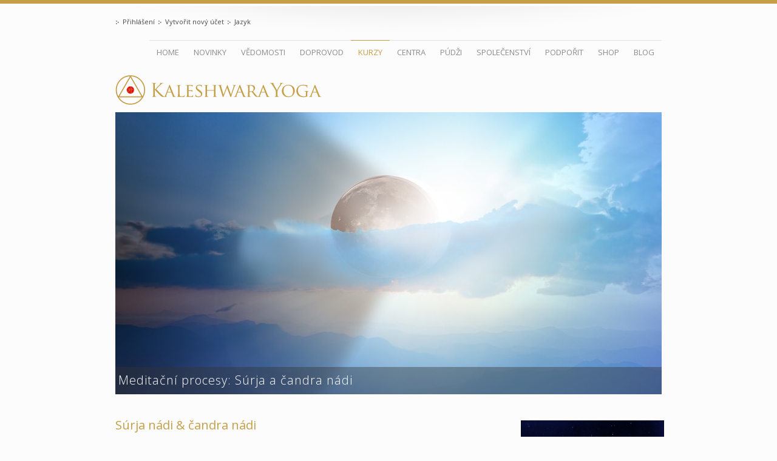

--- FILE ---
content_type: text/html; charset=utf-8
request_url: https://www.kaleshwar.cz/cs/meditacni-procesy-surja-a-candra-nadi
body_size: 37376
content:
<!DOCTYPE html>
<html lang="en">
<head>
  <meta http-equiv="Content-Type" content="text/html;charset=utf-8" />
  <title>Meditační procesy: Súrja a čandra nádi | KALESHWARA YOGA</title>
<meta name="charset" content="utf-8" />
<meta name="X-UA-Compatible" content="IE=edge,chrome=1" />
<meta name="viewport" content="width=device-width, initial-scale=1.0" />
<meta property="og:url" content="https://www.kaleshwar.cz/cs/meditacni-procesy-surja-a-candra-nadi" />
<meta property="og:type" content="article" />
<meta property="og:title" content="Meditační procesy: Súrja a čandra nádi | KALESHWARA YOGA" />
<meta property="og:description" content="
" />
<meta property="og:image" content="https://s3.eu-west-1.amazonaws.com/assets.kaleshwar.eu/site_assets/uploads/kalcz/media/headings/surya-chandra-3.jpg" />
<meta name="csrf-param" content="authenticity_token" />
<meta name="csrf-token" content="sZ3TCXKoK2pVc9n6mMrX_-Yoy32mLmcr09Od5XU1SaPQ4NDpkC-jLN_XFIa546lwkOVdqV2pZmFBK7xjy-G-BA" />
<meta name="keywords" content="Sri Kaleshwar,ancient knowledge,mother divine,jesus,shirdi baba,vaastu,ramakrishna paramahamsa,ramana maharshi,kaleshwara vaastu,five elements,divine lineage,enlightenment,healing" />
<meta name="copyright" content="Kaleshwar e.V." />
<meta name="description" content="In der uralten indischen Tradition existiert seit tausenden von Jahren Wissen über spirituelle Praktiken, durch die man sich direkt mit der Schöpfungskraft des Universums verbinden kann. Dieses Wissen wurde von den Rishis, den Sehern Indiens, intensiv erf" />


  <link rel="shortcut icon" href="/site_assets/content/kalcz/images/favicon.ico">
  <link rel="apple-touch-icon-precomposed" href="/site_assets/content/kalcz/images/apple-touch-icon.png">
  <link rel="apple-touch-icon-precomposed" href="/site_assets/content/kalcz/images/apple-touch-icon-72x72.png"   sizes="72x72"   />
  <link rel="apple-touch-icon-precomposed" href="/site_assets/content/kalcz/images/apple-touch-icon-114x114.png" sizes="114x114" />
  <link rel="apple-touch-icon-precomposed" href="/site_assets/content/kalcz/images/apple-touch-icon-144x144.png" sizes="144x144" />  
  
  <link href="//fonts.googleapis.com/css?family=Open+Sans:400,300&subset=latin,latin-ext" rel="stylesheet" type="text/css" />
  <link href="//vjs.zencdn.net/4.3/video-js.css" rel="stylesheet">
  <link href="//maxcdn.bootstrapcdn.com/font-awesome/4.2.0/css/font-awesome.min.css" rel="stylesheet">

  <link rel="stylesheet" href="/assets/application-8bae562852600ad0c49b2bdbe9ddedd892b7f8e5fcbf71ab198f4cd4ade39a4f.css" />
  <script>
    /* for use in any scripts needing the current locale */
    window.current_locale = "cs";
  </script>
  
  <link rel="stylesheet" href="/assets/_weiss/stylesheets/application-d25569dc94f3d12a90f1943766d0dfef273de594b38f7de55ba98503a865d957.css" type="text/css" />
  
  <!--[if lt IE 9]><link rel="stylesheet" href="/assets/_weiss/stylesheets/style-f814cd3877416b5758931f240909d53af06ed76061ecd66ea91af41cca61dbe9.css" type="text/css" /><![endif]-->
  <link rel="stylesheet" href="/assets/_weiss/stylesheets/style-f814cd3877416b5758931f240909d53af06ed76061ecd66ea91af41cca61dbe9.css" media="only screen and (min-width: 941px)" type="text/css" />
  <link rel="stylesheet" href="/assets/_weiss/stylesheets/style-tablet-responsive-b39e9cdeb53e59e3ffd44be898d68ed0f3c0def9ba7b8381ccdb54953c63783a.css" media="only screen and (min-width: 516px) and (max-width: 940px)" type="text/css" />
  <link rel="stylesheet" href="/assets/_weiss/stylesheets/style-responsive-96394a8d716bd4485f62936f3695bf2b7f98c514d17b58baf71d2aba99a77be0.css" media="only screen and (max-width: 515px)" type="text/css" />
  <link rel="stylesheet" href="/assets/_weiss/stylesheets/application_after-e27903691f452df7a90499831b77a5ea4abfae48f25f6ab970ecf0f7e731a879.css" type="text/css" />
  
  <!--[if lt IE 8]><link rel="stylesheet" href="/assets/_weiss/stylesheets/stop_ie-cc3e064804f7794c6876db7e8241abeaa3751ed2e72c248422bd3560eecabd7b.css" type="text/css" /><![endif]-->
  <!--[if lt IE 9]><script src="/assets/_weiss/javascripts/html5shiv-d36ad84ea0e978c53f0205f87e9ad02740768bed76368e443d961072aaae9987.js" type="text/javascript"></script><![endif]-->
  
  <script src="/assets/asset_jquery_modernizer-e42100fbed1e6c8fb02a3ccb375e3da09123cd3e1e6e418d6ff4d7d7e2035a82.js"></script>
  <script src="//vjs.zencdn.net/4.3/video.js"></script>
  <script src="/assets/_weiss/javascripts/application-0fdcfc8965a037438fbdb5a77bf65d89eef947010eefe90d8e70616f9b3523c9.js" type="text/javascript"></script>
  <link rel="stylesheet" href="/site_assets/content/kalcz/stylesheets/custom.css" />
  
  
</head>


<body>

  <noscript>    
    <div id="notification">Please turn on javascript in your browser for the maximum experience!</div>
  </noscript>

  <div id="ie_warning"><img alt="IE Warning" src="/assets/_weiss/images/warning-9ab8e9f46e50ae536892c4afb0216512e3d697e0b4c588069021817e71781b03.png" /><br /><strong>Your browser is out of date!</strong><br /><br />This website uses the latest web technologies so it requires an up-to-date, fast browser!<br />Try <a href="http://www.mozilla.org/en-US/firefox/new/?from=getfirefox">Firefox</a> or <a href="https://www.google.com/chrome">Chrome</a>!</div>

  <div id="toTop"><img alt="Back to top" src="/assets/_weiss/images/back_to_top-89361fe7b3d44102b36c3112f98bdeeca455ec3e78ca35d550dbc5293f479cc6.png" /></div>

  <div id="topline"></div>
  <div id="wrapper">
    <ul id="login_menu">
        <li><a href="/cs/users/sign_in">Přihlášení</a></li>
        <li><a href="/cs/users/sign_up">Vytvořit nový účet</a></li>
        <li>Jazyk
          <ul>
              <li><a href='http://kaleshwar.eu'>English</a></li>
              <li><a href='http://kaleshwar.de'>German</a></li>
              <li><a href='http://fi.kaleshwar.eu'>Finnish</a></li>
          </ul>
        </li>
    </ul>

    <header>
      <!-- MENU -->
<nav>
  <ul id="menu" ><li><a href="https://www.kaleshwar.cz/cs/index">Home</a></li><li><a href="https://kaleshwar.cz/cs/subscribe">NOVINKY</a><ul ><li><a href="https://kaleshwar.cz/cs/blog/novinky">Novinky Nejnovější příspěvky</a></li><li><a href="https://www.kaleshwar.cz/cs/subscribe">Zpravodaj Šrí Káléšvary</a></li></ul></li><li><a href="https://www.kaleshwar.cz/cs/prastare-vedomosti-z-indickych-palmovych-listu">Vědomosti </a><ul ><li><a href="https://www.kaleshwar.cz/cs/prastare-vedomosti-z-indickych-palmovych-listu">Vědomosti z palmových listů</a><ul ><li><a href="https://kaleshwaravaastu.eu/cs/">Káléšvarovo Vástu</a></li><li><a href="https://www.kaleshwar.cz/cs/goettlichemutter">Božská Matka a role ženy v duchovnosti</a></li></ul></li><li><a href="https://www.kaleshwar.cz/cs/meisterlinie">Linie mistrů - Guruparampara</a><ul ><li><a href="https://www.kaleshwar.cz/cs/sri-kaleshwar">Šrí Káléšvara</a></li><li><a href="https://www.kaleshwar.cz/cs/shirdi-sai-baba">Širdi Sáí Bábá</a></li><li><a href="https://www.kaleshwar.cz/cs/jesus-christus">Ježíš Kristus</a></li><li><a href="https://www.kaleshwar.cz/cs/ramana-maharshi">Ramana Maharši</a></li><li><a href="https://www.kaleshwar.cz/cs/ramakrishna-paramahamsa">Rámakrišna Paramahamsa</a></li><li><a href="https://www.kaleshwar.cz/cs/buddha">Siddhárta Gautama Buddha</a></li></ul></li><li><a href="https://kaleshwar.cz/cs/free-ebooks">On-line knihovna a mediatéka</a></li><li><a href="https://www.kaleshwar.cz/cs/uvodni-mantry">Mantry pro hlubší zážitek z meditace</a></li></ul></li><li><a href="https://kaleshwar.cz/cs/sai-sakti-techniky">Doprovod</a><ul ><li><a href="https://www.kaleshwar.cz/cs/sai-sakti-techniky">Sáí šakti  techniky</a></li><li><a href="https://www.kaleshwar.cz/cs/procisteni-cakry-luna">Pročištění čakry lůna</a><ul ><li><a href="https://www.kaleshwar.cz/cs/procisteni-cakry-luna-kontakty">Pročištění čakry lůna - kontakty</a></li></ul></li><li><a href="https://www.kaleshwar.cz/cs/seznamucitelu"> Sáí šakti léčitelé a učitelé </a></li><li><a href="https://kaleshwaravaastu.eu/cs/">Léčivý životní prostor - Káléšvarovo vástu</a></li><li><a href="https://kaleshwar.cz/cs/event/register/spirituelle-wegbegleitung/new">Duchovní doprovod na dálku</a></li></ul></li><li class="current"><a href="https://kaleshwar.cz/cs/informacni-a-zazitkovy-vecer">Kurzy</a><ul ><li><a href="https://www.kaleshwar.cz/cs/xmas25">Vánoce 2025: LIGHT OF PEACE</a></li><li><a href="https://www.kaleshwar.cz/cs/surja-a-candra-nadi2025">Meditační procesy: Súrja a čandra nádi</a></li><li><a href="https://www.kaleshwar.cz/cs/informacni-a-zazitkovy-vecer">Informační a zážitkový večer ve vašem okolí</a></li><li><a href="https://www.kaleshwar.cz/cs/uzdravte-sve-srdce">Uzdravte své srdce a buďte volní</a></li><li><a href="https://www.kaleshwar.cz/cs/meditace-smantrou-uvodnikurz">Meditace s mantrou podle Šrí Káléšvary - úvodní kurz</a></li><li><a href="https://www.kaleshwar.cz/cs/9sipu">9 šípů iniciace</a></li><li><a href="https://www.kaleshwar.cz/cs/mahakali">Mantra Mahákáli - iniciace</a></li><li><a href="https://www.kaleshwar.cz/cs/detox">Detox pro duši - Vybíjení negativity a vytváření ochranných kruhů</a></li><li><a href="https://www.kaleshwar.cz/cs/pet-elementu-rocniprogram">Proces pěti elementů</a><ul ><li><a href="https://www.kaleshwar.cz/cs/httpskaleshwarczcseventregisterpet-elementu-individualnenew">Proces pěti elementů: Individuálně</a></li></ul></li><li><a href="https://www.kaleshwar.cz/cs/proces-posvatne-cakry-luna">Proces posvátné čakry lůna</a></li><li><a href="https://kaleshwaravaastu.eu/cs/event/register/vaastu-brno-october/new">Káléšvarovo vástu: Základní kurz</a></li><li><a href="https://www.kaleshwar.cz/cs/silove-predmety">Silové předměty</a></li><li><a href="https://www.kaleshwar.cz/cs/sakti-gajatri-mantra-iniciace">Šakti Gájatrí mantra - iniciace</a></li><li class="current"><a href="https://www.kaleshwar.cz/cs/meditacni-procesy-surja-a-candra-nadi">Meditační procesy: Súrja a čandra nádi</a></li><li><a href="https://www.kaleshwar.cz/cs/paramasiva-joga">Paramašiva jóga</a><ul ><li><a href="https://www.kaleshwar.cz/cs/paramashiva-yoga2">Paramašiva jóga (Část 2)</a></li></ul></li><li><a href="https://kaleshwar.cz/cs/event/register/osobni-mantra-cerven/new">Osobní pin-kód ke kosmické energii</a></li><li><a href="https://www.kaleshwar.cz/cs/soul-university">Soul University</a></li></ul></li><li><a href="https://www.kaleshwar.cz/cs/centra">Centra</a><ul ><li><a href="https://kaleshwar.cz/cs/centra">Káléšvarovo centrum Brno</a><ul ><li><a href="https://kaleshwar.cz/cs/event/register/meditace-s-mantrou-pro-uvolneni-mysli-a-posileni-duse/new">Meditačně-relaxační setkání pro každého</a></li></ul></li><li><a href="https://www.kaleshwar.cz/cs/hilf-mit-orte-der-heilung-zu-erschaffen">Pomozte vytvořit místo léčení</a></li></ul></li><li><a href="https://kaleshwar.cz/cs/blog/ohnove-pudzi/calendar">Púdži</a><ul ><li><a href="https://kaleshwar.cz/cs/blog/ohnove-pudzi/calendar">Ohňové púdži - termíny</a></li><li><a href="https://kaleshwar.cz/cs/pujari-training">Posvátný oheň Zážitkový workshop a trénink púdžáriú</a></li><li><a href="https://www.kaleshwar.cz/cs/ohnovepudzi">Transformující síla ohně - ohňové púdži</a></li></ul></li><li><a href="https://www.kaleshwar.cz/cs/onas">Společenství</a><ul ><li><a href="https://www.kaleshwar.cz/cs/friedensmeditation">Meditace pro mír</a></li><li><a href="https://kaleshwar.cz/cs/babova-tabule-brno">Charita a séva</a></li><li><a href="https://www.kaleshwar.cz/cs/contact">Kontakt</a></li><li><a href="https://www.kaleshwar.cz/cs/forum">Fórum</a><ul ><li><a href="https://www.kaleshwar.cz/cs/prehled-for">Přehled fór</a></li></ul></li></ul></li><li><a href="https://www.kaleshwar.cz/cs/podpora-aktualnich-projektu">Podpořit</a><ul ><li><a href="https://www.kaleshwar.cz/cs/babova-tabule-brno">Karuna Sai Kitchen</a></li><li><a href="https://www.kaleshwar.cz/cs/jetzthelfen">Podpora projektů</a></li><li><a href="https://kaleshwar.cz/cs/event/register/ich-fordere-kaleshwar-ev/new">Stát se andělem dharmy</a></li><li><a href="https://www.kaleshwar.cz/cs/annual-report-2020">Výroční zpráva 2020</a></li><li><a href="https://www.kaleshwar.cz/cs/annual-report-2021">Výroční zpráva 2021</a></li><li><a href="https://www.kaleshwar.cz/cs/helfen-wie">Společně pohnout světem</a></li><li><a href="https://www.kaleshwar.cz/cs/vyrocni-zprava-23">Výroční zpráva 2023</a></li><li><a href="https://www.kaleshwar.cz/cs/vyrocni-zprava-2024">Výroční zpráva 2024</a></li></ul></li><li><a href="https://kaleshwar.cz/cs/event/register/sperky-z-mahakumbhamely/new">Shop</a><ul ><li><a href="https://kaleshwar.cz/cs/event/register/jc-jantra/new">Jantra Ježíše Krista</a></li><li><a href="https://kaleshwar.cz/cs/event/register/sudarsana-jantra-prosince2018/new">Sudaršana jantra</a></li><li><a href="https://kaleshwar.cz/cs/event/register/sri-chakra-yantra/new">Mahá Lakšmi Šrí čakra</a></li><li><a href="https://kaleshwar.cz/cs/event/register/sakti-maly/new">Šakti mály</a></li><li><a href="https://kaleshwar.cz/cs/event/register/silove-predmety-sivalingamy/new">Šivalingamy</a></li><li><a href="https://kaleshwar.cz/cs/event/register/specialni-rudraksi-privesek/new">Speciální rudrakši</a></li><li><a href="https://kaleshwar.cz/cs/event/register/silove-predmety-z-kristalu/new">Silové předměty z křišťálu</a></li><li><a href="https://kaleshwar.cz/cs/event/register/pytlicky-na-maly-a-silove-predmety/new">Pytlíčky na mály</a></li></ul></li><li><a href="https://www.kaleshwar.cz/cs/blog/recent_posts">Blog</a><ul ><li><a href="https://www.kaleshwar.cz/cs/prehled-blogu">Přehled blogu</a></li></ul></li></ul>
  <select id='responsive-menu' class=''><option value='' selected='selected'>Vybrat stránku</option><option value='https://www.kaleshwar.cz/cs/index'>Home</option><option value='https://www.kaleshwar.cz/cs/novinky'>NOVINKY</option><option value='https://www.kaleshwar.cz/cs/vedomosti-z-palmovych-listu'>Vědomosti </option><option value='https://www.kaleshwar.cz/cs/doprovod'>Doprovod</option><option value='https://www.kaleshwar.cz/cs/akce'>Kurzy</option><option value='https://www.kaleshwar.cz/cs/centra'>Centra</option><option value='https://www.kaleshwar.cz/cs/pudzi'>Púdži</option><option value='https://www.kaleshwar.cz/cs/onas'>Společenství</option><option value='https://www.kaleshwar.cz/cs/podpora-aktualnich-projektu'>Podpořit</option><option value='https://www.kaleshwar.cz/cs/jantry'>Shop</option><option value='https://www.kaleshwar.cz/cs/blog'>Blog</option></select>
</nav>


      <div id="logo">
  <a href="https://www.kaleshwar.cz/cs/index"><img alt="Kaleshwar e.V." title="Kaleshwar e.V." src="/site_assets/content/kalcz/images/logo.svg" /></a>
</div>

    </header>



  <section markdown="0" class="page_heading clearfix">
  <header class="page_header_block">
    <img src="https://s3.eu-west-1.amazonaws.com/assets.kaleshwar.eu/site_assets/uploads/kalcz/media/headings/surya-chandra-3.jpg" />
    <div class="title_block" style=""></div>
      <h1 class="single_title" style="">Meditační procesy: Súrja a čandra nádi</h1>
  </header>
  <div class="breadcrumbs"></div>
</section>


  <section id="content">
    <article>

      <h1 style="color:#C49F48" id="srja-ndi--andra-ndi">Súrja nádi &amp; čandra nádi</h1>

<div class="vspace3"></div>

<h2 style="color:#C49F48" id="pijmte-do-sv-due-slu-a-lsku">Přijměte do své duše sílu a lásku</h2>

<div class="vspace3"></div>

<p><strong>Iniciace a doprovod súrja a čandra nádi</strong>      <br />
<strong>meditačním procesem s mantrou a jantrou podle Šrí Káléšvary</strong></p>

<div class="vspace2"></div>

<blockquote>

  <h3 style="color:#C49F48" id="[base64]">Díky tomuto procesu váš vnitřní hlas velmi zesílí. Vaše duše je tím správným způsobem hypnotizovaná a vy se opravdu zamilujete do Boha. Teď jste pod kontrolou svého vlastního vnitřního vědomí – ne vědomí někoho jiného, ale svého vlastního vědomí.</h3>

  <footer><cite>Šrí Káléšvara</cite></footer>
</blockquote>
<div class="clear"></div>

<div class="vspace2"></div>

<div class="hr"></div>

<div class="vspace2"></div>

<h1 style="color:#C49F48" id="kl-k-istmu-vdom">Klíč k čistému vědomí:</h1>

<div class="vspace3"></div>

<h2 style="color:#C49F48" id="zskejte-mistrovstv-nad-svm-dechem">Získejte mistrovství nad svým dechem</h2>

<div class="vspace2"></div>

<p>Lidé v dřívějších časech byli stále ještě silně spojení s cyklem Stvoření. Slunce a měsíc hrály v jejich životech podstatnou roli. Cyklus Stvoření je srovnatelný s přirozeným rytmem života, který je základem všeho – nádech a výdech, zrození a odchod. Oba procesy, súrja i čandra nádi, nás spojují s rytmem přírody.</p>

<h3 style="color:#C49F48" id="srja-ndi">Súrja nádi</h3>

<p>Súrja znamená slunce. Je to světlo, které se každý den vrací a zahání temnotu. Nádi jsou v józe energetické kanály, energetické dráhy, skrze které proudí prána, životní energie. Meditační proces súrja nádi posiluje vaše vnitřní světlo a silně nabíjí vaší duši. Šrí Káléšvara říkal: <span style="color:#C49F48"><em>„Súrja nádi proces je nejsilnější proces osvícení. Kontroluje zejména systém dechu a je spojený se stadii vašeho vědomí, s vaším Brahmovým vědomím.”</em></span></p>

<p>Meditační proces súrja nádi zahrnuje prastarou 41denní meditační praxi a výuku a kreslení súrja nádi jantry na měděnou fólii.</p>

<h3 style="color:#C49F48" id="andra-ndi">Čandra nádi</h3>

<p>Čandra je sanskrtský výraz pro měsíc. Nádi vytváří spojení s jemněhmotnými energiemi. Meditační proces čandra nádi je duchovní praxe z prastarých knih z palmových listů, která aktivuje jógické schopnosti.</p>

<p>Iniciace do meditačního procesu čandra nádi vám může přinést pocit míru a blaženosti a vytvořit ve vaší duši stav vyrovnanosti. Tento proces může stejně tak posílit vaše léčivé schopnosti a pomoci vám poznat Boha. Může bohatě obdarovat váš život.</p>

<p>Meditační proces čandra nádi zahrnuje prastarou 41denní meditační praxi a výuku a kreslení čandra nádi jantry na měděnou fólii.</p>

<blockquote>

  <p style="color:#C49F48"><em>Když chcete v životě bojovat s negativitou, demonstrovat zázračnou energii a pomáhat společnosti a světu, potřebujete dvě věci – čistou lásku a sílu. Síla je súrja nádi a láska je čandra nádi.”</em></p>

  <footer><cite>Šrí Káléšvara</cite></footer>
</blockquote>
<div class="clear"></div>

<div class="vspace2"></div>

<div class="hr"></div>

<div class="vspace2"></div>

<h2 style="color:#C49F48" id="obsah-kurzu">Obsah kurzu</h2>

<div class="vspace2"></div>

<p><em>Iniciace na místě</em> proběhne v rámci dvou víkendů.</p>

<p><em>On-line iniciace</em> proběhne během dvou setkání prostřednictvím zoom.</p>

<ul>
  <li>
    <p><strong>Znalosti k tématům:</strong></p>

    <ul>
      <li>Súrja nádi – Probuzení vědomí</li>
      <li>Súrja a Božská Matka</li>
      <li>Čandra nádi – Zážitek blaženosti</li>
      <li>Stitha Pregnata Ananda</li>
    </ul>
  </li>
  <li><strong>Výuka súrja a čandra nádi janter</strong></li>
  <li>Na místě: Společné <strong>tepání janter</strong> na měděný plech</li>
  <li>Na místě: Nabíjení janter u <strong>speciální ohňové púdži</strong></li>
  <li>On-line: Své jantry můžete přinést/poslat k nabití do Šrí Káléšvarova centra Brno.</li>
  <li>Iniciace do procesu na místě: energetická transmise ve formě <strong>šaktipatu</strong></li>
  <li>On-line: Samo-iniciace a <strong>dálková energetická transmise</strong> od speciální ohňové púdži</li>
</ul>

<p>Získáte dva mimořádné silové předměty: Súrja a čandra nádi málu, se kterými budete provádět svou meditační praxi. Kromě toho získáte pastu ze santalového dřeva, kterou pro tyto dva procesy osobně nabil Šrí Káléšvara.</p>

<div class="vspace2"></div>

<div class="hr"></div>

<div class="vspace2"></div>

<h2 style="color:#C49F48" id="komu-je-tento-program-uren">Komu je tento program určen?</h2>

<div class="vspace2"></div>

<p>Tento program je pro každého, kdo chce…</p>

<ul>
  <li>…probudit své <span style="color:#C49F48">vědomí</span>.</li>
  <li>… zažít <span style="color:#C49F48">blaženost</span>.</li>
  <li>…zažít <span style="color:#C49F48">vyšší stadia vědomí</span>.</li>
  <li>…získat <span style="color:#C49F48">energetickou podporu</span> a nechat do svého života proudit pozitivní sílu.</li>
  <li>… získat přímou <span style="color:#C49F48">energetickou zkušenost se sdíleným věděním</span>.</li>
</ul>

<div class="vspace2"></div>

<div class="hr"></div>

<div class="vspace2"></div>

<h2 style="color:#C49F48" id="pedpoklady-pro-ast">Předpoklady pro účast</h2>

<div class="vspace2"></div>

<p>Účast doporučujeme když,</p>

<ul>
  <li>…jste začali nebo již dokončili Proces pěti elementů.</li>
  <li>…jste nabili svou osobní mantru od Šrí Káléšvary.</li>
</ul>

<div class="vspace2"></div>

<div class="hr"></div>

<div class="vspace2"></div>

<h2 style="color:#C49F48" id="bli-vysvtlen-nkterch-pojm">Bližší vysvětlení některých pojmů…</h2>

<div class="vspace2"></div>

<div class="" style="width:100%;">
  <a href="#" class="toggle"><p><strong>Posvátná geometrie</strong></p>
</a>
  <div class="toggle_box closed">
    <div class="block">
      
<p>Světci v Indii již tisíce let používají jantry, pomocí kterých do svých duší přitahují nejvyšší energii, silným způsobem energetizují své okolí a budují nejvyšší ochranné kruhy.</p>

<ul>
  <li>Jantry popisují vnitřní strukturu různých vibrací.</li>
  <li>Kombinace jantry (formy) a zvuku (mantry) vytváří novou energii.</li>
  <li>Jantry nesou nejvyšší božské vibrace a silně působí na všechny čakry v těle.</li>
  <li>Posvátné jantry - jsou-li správně používány - podporují duchovní proces.</li>
  <li>Jsou-li aktivovány, přitahují neustále nejčistější kosmickou energii a podporují duši v jejím sebepoznávacím procesu.</li>
  <li>Neustále vyzařují léčivé vibrace, které pozvedávají vědomí a ochraňují duši.</li>
  <li>Stejně tak nepřetržitě pročišťují vibrace prostoru, ve kterém se nacházejí.</li>
  <li>Jantry, které v našich kurzech představujeme, byly vyučovány indickým duchovním mistrem Šrí Káléšvarou.</li>
</ul>


    </div>
  </div>
</div>

<div class="" style="width:100%;">
  <a href="#" class="toggle"><p>Co je to <strong>ohňová púdža</strong>?</p>
</a>
  <div class="toggle_box closed">
    <div class="block">
      
<h2 style="color:#C49F48" id="ohov-pda">Ohňová púdža</h2>

<div class="vspace2"></div>

<p style="color:#9F7F3C"><em>„Jagji (ohňové púdži) jsou dnes používány ke všem možným účelům. Lidé v nich vidí velký užitek: léčení nemocí, řešení problémů, úspěch v zaměstnání, duchovní růst, mentální stabilitu, léčení zlomeného srdce, omytí deprese a dalších typů osobních neúspěchů nebo získání štestí a blahobytu pro svou rodinu a ochranu pro svůj majetek.”</em> - Šrí Káléšvara</p>

<p>Základ duchovní praxe, kterou Šrí Káléšvara vyučuje, tvoří práce s pěti elementy a v nich přebývající šakti - energií, která je všeoživující silou Stvoření. Během ohňové púdži se tato síla velmi intenzivně uvolňuje a pomáhá nám osvobodit se od různých typů zátěže a dosáhnout vyššího vědomí.</p>

<p>Ohňové púdži otvírají silný kanál a umožňují nám vytvoření živého spojení s Božstvím. Pravidelná účast na nich pročišťuje, posiluje a chrání naše energetické pole. Je jedním z nejúčinnějších nástrojů na duchovní cestě.</p>

<p>Slovo púdža znamená „uctívání“. Púdži jsou v naší tradici součástí duchovní každodennosti. Existují různé formy púdží (ohňové púdži, abhišéky atd…) a všechny pracují s energií pěti elementů (např. s energií elementu ohně, vody apod.). Jsou při nich vytvářeny nejvyšší pozitivní vibrace - pro každého účastníka i celkovou atmosféru.</p>

<p>Ohňové púdži nabízejí energeticky velmi cennou situaci, umožňující vyslat do Stvoření silný záměr - sankalpam - jako například prosbu za mír a léčení pro všechny.</p>

<p>Více <a href="https://kaleshwar.cz/cs/ohnovepudzi" target="_blank">[ZDE]</a></p>


    </div>
  </div>
</div>

<div class="vspace2"></div>

<div class="hr"></div>

<div class="vspace2"></div>

<h2 style="color:#C49F48" id="termny-aktulnch-program">Termíny aktuálních programů:</h2>

<div class="vspace2"></div>

<h2 id="span-stylecolorc49f48cz-brnospan"><span style="color:#C49F48">CZ-BRNO</span></h2>

<p><em>Iniciace do čandra nádi s Hanou</em></p>

<p><strong>Máte-li o seminář zájem a chcete mít informaci v okamžiku, kdy budou termíny vypsány, registrujte se k odběru našeho Newsletteru.</strong></p>

<p><a href="https://kaleshwar.cz/cs/subscribe" target="_blank" class="button golden">ZDE</a></p>

<div class="vspace2"></div>

<div class="hr"></div>

<div class="vspace2"></div>

<h2 style="color:#C49F48" id="o-tto-cest">O této cestě</h2>

<div class="vspace2"></div>

<p style="color:#C49F48"><em>„Semínko duchovnosti na této planetě má svůj počátek v Indii. To je pravda. Výchozí bod duchovnosti na této planetě je v Indii. Prastaré božské duchovní vědění nadpřirozených světců (z doby) před 2000 až 5000 lety, kteří praktikovali se silnými mantrami a přijali do svých duší nejvyšší kosmickou energii. Objevili Védy, tajné formule manter a energetické anděly. Každý král, každá vesnice věnovala svůj život spojení se s Bohem. Poznali kosmickou energii. My nyní děláme prakticky to samé…</em></p>

<div class="" style="width:100%;">
  <a href="#" class="toggle"><p><strong>Více čtěte ZDE…</strong></p>
</a>
  <div class="toggle_box closed">
    <div class="block">
      
<h2 style="color:#C49F48" id="cesta-kosmickch-kanl">Cesta kosmických kanálů</h2>

<div class="vspace2"></div>

<dl class="photo left_box" style="width:600px;">
    <dt><img src="https://s3.eu-west-1.amazonaws.com/assets.kaleshwar.eu/site_assets/uploads/kalcz/media/headers/heading-onlinekursformate.jpg" alt="" title="" width="100%" /></dt>
    <dd><span></span></dd>
  </dl>

<div class="vspace3"></div>

<div class="hr"></div>

<p style="color:#C49F48"><em>„…Lidé dávné Indie měli tisíce let čistá, oddaná srdce. Nejdůležitějším přáním bylo zažít zázračnou Boží energii. Byly objeveny určité mantry a skrze ně přitaženi andělé. To byla jejich technologie. Indická věda plně spoléhá na slunce, anděly a zázračné síly. Veškerá jejich věda se točí kolem sil. Jejich technologií byla síla pracovat s dušemi. V této epoše, v dávných dobách chtěli lidé skutečně, skutečně, skutečně zažít energii, a tak stvořili určité mantry. Když je vytvořili, přitáhli mnoho andělů a mluvili s nimi. Veškeré informace přišly skrze anděly. Andělé neustále mluvili do uší některých světců a tito světci všechno zapisovali. Všechny rukopisy, všechny posvátné informace, se svět naučil před 2000, před 5000 lety skrze anděly. Pak je lidé zapsali. Určité množství informací je stále ještě ukryto nebo bylo ztraceno.</em></p>

<p style="color:#C49F48"><em>V těchto rukopisech jsou nadpřirozené formule - mantry a jantry - které ukazují, jak se člověk může spojit s kosmickou energií, jak ji může přitáhnout, jak ji může zvládat, jak ji strávit, jak ji používat. A pak, když ji použije, jak od ní přijmout zpět. To jsou (jednotlivé) kroky.</em></p>

<p style="color:#C49F48"><em>Když tito lidé přijali od andělů informace, zapsali je a pak je ukryli, protože měli velký strach. Andělé jim řekli, že přijde neuvěřitelná negativita - boje, války, bláznivé věci a katastrofy. Nebylo by dobré zpřístupnit informace okamžitě. Měli tehdy velký strach z toho, co bylo třeba udělat a jak to udělat. Samozřejmě už došlo k mnoha válkám, k mnoha katastrofám a mnoha bláznivým věcem. Teď je ten pravý čas, uvést informace ve známost. Nyní je ten pravý čas, aby přišly, aby byly vidět.</em></p>

<p style="color:#C49F48"><em>Jste jako semínko. V tom semínku je ukrytý obrovský strom. Jsou v něm ukryty květy, jsou v něm ukryty plody, jsou v něm ukryty listy, jsou v něm ukryty kořeny. Je v něm ukryto vše. Chce to však proces - zasadit ho do země, nechat ho růst. Povinností mistra je zasadit vás do země. Zasadit vás do země znamená dát vám iniciaci. Iniciace neznamená nic, než rozjasnit vaši duši, způsobit, že se spojíte s těmito vibracemi, že se spojíte s kanály, spojíte svou duši s kosmickou duší.</em></p>

<p style="color:#C49F48"><em>Toto je teď mé velké poslání: Přinést zpět kanály, které praktikoval Ježíš, a zpřístupnit studentům Božskou Matku, aby mohli zažít její daršan a získat od ní schopnosti. Pracuji na tom. Prosté.”</em>             <br />
- Šrí Káléšvara</p>

<p>Zásadním poselstvím duchovního mistra Šrí Káléšvary je, že každý člověk, který se s oddaností věnuje duchovnímu rozvoji své duše, může dosáhnout přímého zážitku Božství. Na své Univerzitě duše demonstroval schopnosti, které by západní mysl označila za zázraky, a řadě svých studentů zprostředkoval s Božstvím přímý zážitek.</p>

<p>Skrze sádhanu (duchovní praxi) s mantrami (zvukovými formulemi) a jantrami (posvátnými obrazci) z knih z palmových listů se probouzí a rozvíjí naše duše a vstupuje do živého vztahu s šakti -  všeoživující tvořivou silou vesmíru. Šakti - ženský princip Boží síly upadl v povědomí lidstva v zapomnění. Začnou-li však nyní duchovní studenti vstupovat do transformujícího, živého vztahu s Božskou Matkou, vznikne tak prostor - pole vědomí - ve kterém může více a více lidí rozpoznat, kým skutečně jsou. V bezprostřední zkušenosti s mužským i ženským aspektem Božství (s vědomím i s tvořivou silou) se zcela přirozeně rozvine jejich jasnost, síla vůle, soucit a léčivé schopnosti. Budou se cítit stále více a více spojeni se vším, co existuje, a budou toto vědomí vyzařovat.</p>

<p>Šrí Káléšvara zastával názor, že je třeba respektovat společný duchovní základ všech náboženství a překračovat jejich omezení a vnější systémy víry. Tento přístup často označoval pojmem „věda duše”. Mezi jeho studenty a lidmi, kteří tyto znalosti praktikují, se nachází lidé vycházející z nejrůznějšího kulturního i náboženského prostředí.</p>

<p><strong>Pro iniciaci do šakti-kanálů a znalostních systémů podle Šrí Káléšvary, stejně jako pro další zkušené provázení v osobním duchovním procesu, vyhledejte prosím autorizovaného Káléšvarova učitele.</strong></p>

<p><a href="https://kaleshwar.cz/cs/prastare-vedomosti-z-indickych-palmovych-listu" target="_blank">[Více o této cestě zde]</a></p>

<p><a href="https://kaleshwar.cz" target="_blank">[Aktuální program kurzů]</a></p>


    </div>
  </div>
</div>

<div class="hr"></div>

<div class="vspace2"></div>

<h2 style="color:#C49F48" id="kontaktn-e-mail">Kontaktní e-mail</h2>

<div class="vspace2"></div>

<p>V případě jakýchkoli dalších otázek ke kurzu nás kontaktujte na <a href="mailto:info@kaleshwar.cz">info@kaleshwar.cz</a>.</p>

<div class="vspace2"></div>

<div class="hr"></div>

<h2 style="color:#C49F48" id="polete-to-dl">Pošlete to dál</h2>

<div class="vspace2"></div>

<p>Potěší nás, když budete informaci o programu sdílet s přáteli, rodinou a dalšími zájemci.</p>

<p><strong>Děkujeme!</strong> Bude nám potěšením poznat Vás a část cesty Vás doprovázet!</p>

<div class="vspace2"></div>




    </article>
    <div class="page_social_buttons clearfix">
  <div class="fb-like" data-href="https://www.kaleshwar.cz/cs/meditacni-procesy-surja-a-candra-nadi" data-layout="button_count" data-action="like" data-show-faces="false" data-share="true"></div>
  <a class="twitter-share-button" data-url="https://www.kaleshwar.cz/cs/meditacni-procesy-surja-a-candra-nadi" data-lang="cs" href="//twitter.com/intent/tweet">Tweet</a>
</div>
  </section>


  <section id="sidebar">

  <section>
    <dl class="photo left_box" style="width:240px;">
    <dt><img src="https://s3.eu-west-1.amazonaws.com/assets.kaleshwar.eu/site_assets/uploads/kalcz/media/2021/sunmoon.png" alt="" title="" width="100%" /></dt>
    <dd><span></span></dd>
  </dl>

<div class="vspace"></div>

<div class="vspace"></div>

<blockquote>

  <p style="color:#C49F48"><em>Jedna z knih z palmových listů, která byla napsána před tisíci lety, odhaluje dvě posvátné formule osvícení: Súrja a čandra nádi procesy. Súrja je slunce - váš nádech. Čandra je měsíc - váš výdech. Díky ovládnutí pranajámy, nádechu a výdechu, se osvobozujeme od utrpení, zlomeného srdce a deprese a vytváříme nejvyšší osvícení, blaženost a zázračné schopnosti.”</em></p>

  <footer><cite>Šrí Káléšvara</cite></footer>
</blockquote>
<div class="clear"></div>

<div class="vspace"></div>

<div class="vspace"></div>

<div class="vspace"></div>

<dl class="photo left_box" style="width:240px;">
    <dt><img src="https://s3.eu-west-1.amazonaws.com/assets.kaleshwar.eu/site_assets/uploads/kalcz/media/2021/DMF-donationbox.jpg" alt="" title="" width="100%" /></dt>
    <dd><span></span></dd>
  </dl>

<div class="vspace"></div>

<div class="vspace"></div>

<div class="vspace"></div>

<div class="vspace"></div>

<div class="vspace"></div>

<blockquote>

  <p style="color:#C49F48"><em>Tento proces probudí vaše vědomí. Poté co proces dokončíte, vaše vědomí vám už nikdy nedovolí dělat bláznivé chyby. Někdy vás vaše vědomí vytáčí k zbláznění. Nevíte, jestli je to vaše mysl, srdce nebo duše – komu můžete důvěřovat?”</em></p>

  <footer><cite>Šrí Káléšvara</cite></footer>
</blockquote>
<div class="clear"></div>

<div class="vspace"></div>

<div class="vspace"></div>

<div class="vspace"></div>

<div class="vspace"></div>

<div class="vspace"></div>

<div class="vspace"></div>

<div class="vspace"></div>

<div class="vspace"></div>

<div class="vspace"></div>

<div class="vspace"></div>

<div class="vspace"></div>

<div class="vspace"></div>

<div class="vspace"></div>

<div class="vspace"></div>

<div class="vspace"></div>

<div class="vspace"></div>

<div class="vspace"></div>

<div class="vspace"></div>

<div class="vspace"></div>

<div class="vspace"></div>

<div class="vspace"></div>

<div class="vspace"></div>

<div class="vspace"></div>

<div class="vspace"></div>

<div class="vspace"></div>

<dl class="photo left_box" style="width:240px;">
    <dt><img src="https://s3.eu-west-1.amazonaws.com/assets.kaleshwar.eu/site_assets/uploads/kalcz/media/2016/flame.png" alt="" title="" width="100%" /></dt>
    <dd><span></span></dd>
  </dl>



  </section>

</section>


  </div><!-- #wrapper -->
  <div id="wrapper_bottom"></div><!-- BOTTOM SHADOW ON PAGE -->

  <!-- FOOTER -->
  <footer id="footer">
    <div id="footer_wrapper">
      <p>&copy; 2007 &mdash; 2025 Kaleshwar e.V.&nbsp;&nbsp;&bull;&nbsp;&nbsp;Neuröder Weg 61, D-64683 Einhausen, Germany</p>
      <p>
        <a target="_blank" style="font-size:20px;vertical-align:middle;margin-right:10px;" href="http://kaleshwar.to/Facebook"><i class="fa fa-facebook-square fa-lg"></i></a>
        <a target="_blank" style="font-size:20px;vertical-align:middle;margin-right:10px;" href="http://kaleshwar.to/YouTube"><i class="fa fa-youtube-square fa-lg"></i></a>
        <a target="_blank" style="font-size:20px;vertical-align:middle;margin-right:10px;" href="http://kaleshwar.to/Vimeo"><i class="fa fa-vimeo-square fa-lg"></i></a>
      &nbsp;&nbsp;
      <a href="https://www.kaleshwar.cz/cs/impressum">Tiráž</a> |
      <a target="_blank" href="https://www.kaleshwar.cz/cs/subscribe">Zpravodaj</a> |
      <a href="https://www.kaleshwar.cz/cs/contact">Kontakt</a> |
      <a href="https://www.kaleshwar.cz/cs/ochrana-osobnich-udaju">Ochrana osobních údajů</a> |
      <a href="https://www.kaleshwar.cz/cs/obchodni-podminky">Obchodní podmínky</a>
      </p>
    </div>
  </footer>

      <script>
  (function(i,s,o,g,r,a,m){i['GoogleAnalyticsObject']=r;i[r]=i[r]||function(){
  (i[r].q=i[r].q||[]).push(arguments)},i[r].l=1*new Date();a=s.createElement(o),
  m=s.getElementsByTagName(o)[0];a.async=1;a.src=g;m.parentNode.insertBefore(a,m)
  })(window,document,'script','//www.google-analytics.com/analytics.js','ga');

  ga('create', 'UA-45499135-2', 'kaleshwar.cz');
  ga('set', 'anonymizeIp', true);
  ga('send', 'pageview');

</script>
    <script type="text/javascript" src="//platform.twitter.com/widgets.js"></script>  
<!-- Facebook likes -->
<div id="fb-root"></div>
<script>(function(d, s, id) {
  var js, fjs = d.getElementsByTagName(s)[0];
  if (d.getElementById(id)) return;
  js = d.createElement(s); js.id = id;
  js.src = "//connect.facebook.net/en_US/all.js#xfbml=1&status=0";
  fjs.parentNode.insertBefore(js, fjs);
}(document, 'script', 'facebook-jssdk'));</script>


</body>
</html>




--- FILE ---
content_type: text/css
request_url: https://www.kaleshwar.cz/assets/_weiss/stylesheets/application-d25569dc94f3d12a90f1943766d0dfef273de594b38f7de55ba98503a865d957.css
body_size: 6905
content:
.ei-slider{width:100%;max-width:1920px;height:366px;margin:0 auto;float:left;margin-bottom:40px}.ei-slider-loading{width:100%;height:100%;position:relative;top:0px;left:0px;z-index:999;color:#fff;text-align:center;float:left}.ei-slider-loading img{position:absolute;top:50%;margin-top:-12px}.ei-slider-large{width:100%;position:relative;text-align:center;float:left;height:100%;overflow:hidden;height:100%}.ei-slider-large li{position:absolute;top:0px;left:0px;width:100%}.ei-slider-large li img{width:100%;max-width:100%}.ei-title{position:absolute;left:2%;margin-right:13%;top:55%}.ei-title h2,.ei-title h3{text-align:left}.ei-title h2{line-height:30px;color:#843c19;font-weight:400;white-space:nowrap;font-size:26px;margin-bottom:0px}.ei-title h3{line-height:30px;color:#8c8c8c;font-weight:300;font-size:20px;margin-bottom:0px}.black_bg{padding:10px;background-color:#000;left:0px}.white_trans_bg{padding:10px;background-color:rgba(255,255,255,0.5);left:0px}.ei-title.white_trans_bg h2{color:#843c19;text-shadow:0 0 0 #dad9d9}.ei-title.white_trans_bg h3{color:#3d3c3c}.ei-slider-thumbs{width:100%;height:8px;margin:0px auto;position:relative;top:0px;margin-left:-2px;float:left}.ei-slider-thumbs li{position:relative;float:left;height:100%;margin-top:1px}.ei-slider-thumbs li.ei-slider-element{top:0px;left:0px;position:absolute;height:100%;z-index:10;text-indent:-9000px;background:#000;background:rgba(0,0,0,0.9);border-left:2px solid #fcfcfc;border-right:2px solid #fcfcfc}.ei-slider-thumbs li a{display:block;text-indent:-9000px;background:#e6e6e6;width:100%;height:100%;cursor:pointer;-webkit-transition:background 0.2s ease;-moz-transition:background 0.2s ease;-o-transition:background 0.2s ease;-ms-transition:background 0.2s ease;transition:background 0.2s ease;border-left:2px solid #fcfcfc;border-right:2px solid #fcfcfc}.ei-slider-thumbs li a:hover{background-color:#f0f0f0}@media screen and (max-width: 516px){.ei-slider{margin-bottom:0px}.black_bg,.white_trans_bg{background-color:none;padding:0px}.ei-title{position:absolute;left:0px;margin-right:0px;width:100%;text-align:center;top:auto;bottom:0px;background:#fff;background:rgba(255,255,255,0.9);padding:5px 0}.ei-slider-large{height:100%}.ei-title h2,.ei-title h3{text-align:center}.ei-title h2{font-size:14px;line-height:20px}.ei-title h3{font-size:12px;line-height:20px}}@media screen and (min-width: 516px) and (max-width: 939px){.ei-title h2{font-size:18px;line-height:22px}.ei-title h3{font-size:16px;line-height:22px}}@media screen and (min-width: 481px) and (max-width: 515px){.ei-slider{height:186px}}@media screen and (min-width: 361px) and (max-width: 480px){.ei-slider{height:172px}}@media screen and (min-width: 296px) and (max-width: 360px){.ei-slider{height:107px}}@media screen and (min-width: 241px) and (max-width: 295px){.ei-slider{height:97px}}@media screen and (max-width: 240px){.ei-slider{height:74px}}/*! fancyBox v2.1.5 fancyapps.com | fancyapps.com/fancybox/#license */.fancybox-wrap,.fancybox-skin,.fancybox-outer,.fancybox-inner,.fancybox-image,.fancybox-wrap iframe,.fancybox-wrap object,.fancybox-nav,.fancybox-nav span,.fancybox-tmp{padding:0;margin:0;border:0;outline:none;vertical-align:top}.fancybox-wrap{position:absolute;top:0;left:0;z-index:8020}.fancybox-skin{position:relative;background:#f9f9f9;color:#444;text-shadow:none;-webkit-border-radius:4px;-moz-border-radius:4px;border-radius:4px}.fancybox-opened{z-index:8030}.fancybox-opened .fancybox-skin{-webkit-box-shadow:0 10px 25px rgba(0,0,0,0.5);-moz-box-shadow:0 10px 25px rgba(0,0,0,0.5);box-shadow:0 10px 25px rgba(0,0,0,0.5)}.fancybox-outer,.fancybox-inner{position:relative}.fancybox-inner{overflow:hidden}.fancybox-type-iframe .fancybox-inner{-webkit-overflow-scrolling:touch}.fancybox-error{color:#444;font:14px/20px "Helvetica Neue",Helvetica,Arial,sans-serif;margin:0;padding:15px;white-space:nowrap}.fancybox-image,.fancybox-iframe{display:block;width:100%;height:100%}.fancybox-image{max-width:100%;max-height:100%}#fancybox-loading,.fancybox-close,.fancybox-prev span,.fancybox-next span{background-image:url(/assets/_weiss/javascripts/fancybox/fancybox_sprite.png)}#fancybox-loading{position:fixed;top:50%;left:50%;margin-top:-22px;margin-left:-22px;background-position:0 -108px;opacity:0.8;cursor:pointer;z-index:8060}#fancybox-loading div{width:44px;height:44px;background:url(/assets/_weiss/javascripts/fancybox/fancybox_loading.gif) center center no-repeat}.fancybox-close{position:absolute;top:-18px;right:-18px;width:36px;height:36px;cursor:pointer;z-index:8040}.fancybox-nav{position:absolute;top:0;width:40%;height:100%;cursor:pointer;text-decoration:none;background:transparent url(/assets/_weiss/javascripts/fancybox/blank.gif);-webkit-tap-highlight-color:rgba(0,0,0,0);z-index:8040}.fancybox-prev{left:0}.fancybox-next{right:0}.fancybox-nav span{position:absolute;top:50%;width:36px;height:34px;margin-top:-18px;cursor:pointer;z-index:8040;visibility:hidden}.fancybox-prev span{left:10px;background-position:0 -36px}.fancybox-next span{right:10px;background-position:0 -72px}.fancybox-nav:hover span{visibility:visible}.fancybox-tmp{position:absolute;top:-99999px;left:-99999px;max-width:99999px;max-height:99999px;overflow:visible !important}.fancybox-lock{overflow:visible !important}.fancybox-lock body{overflow:hidden !important}.fancybox-lock-test{overflow-y:hidden !important}.fancybox-overlay{position:absolute;top:0;left:0;overflow:hidden;display:none;z-index:8010;background:url(/assets/_weiss/javascripts/fancybox/fancybox_overlay.png)}.fancybox-overlay-fixed{position:fixed;bottom:0;right:0}.fancybox-lock .fancybox-overlay{overflow:auto;overflow-y:scroll}.fancybox-title{visibility:hidden;font:normal 13px/20px "Helvetica Neue",Helvetica,Arial,sans-serif;position:relative;text-shadow:none;z-index:8050}.fancybox-opened .fancybox-title{visibility:visible}.fancybox-title-float-wrap{position:absolute;bottom:0;right:50%;margin-bottom:-35px;z-index:8050;text-align:center}.fancybox-title-float-wrap .child{display:inline-block;margin-right:-100%;padding:2px 20px;background:transparent;background:rgba(0,0,0,0.8);-webkit-border-radius:15px;-moz-border-radius:15px;border-radius:15px;text-shadow:0 1px 2px #222;color:#FFF;font-weight:bold;line-height:24px;white-space:nowrap}.fancybox-title-outside-wrap{position:relative;margin-top:10px;color:#fff}.fancybox-title-inside-wrap{padding-top:10px}.fancybox-title-over-wrap{position:absolute;bottom:0;left:0;color:#fff;padding:10px;background:#000;background:rgba(0,0,0,0.8)}@media only screen and (-webkit-min-device-pixel-ratio: 1.5),only screen and (min--moz-device-pixel-ratio: 1.5),only screen and (min-device-pixel-ratio: 1.5){#fancybox-loading,.fancybox-close,.fancybox-prev span,.fancybox-next span{background-image:url(/assets/_weiss/javascripts/fancybox/fancybox_sprite@2x.png);background-size:44px 152px}#fancybox-loading div{background-image:url(/assets/_weiss/javascripts/fancybox/fancybox_loading@2x.gif);background-size:24px 24px}}


--- FILE ---
content_type: text/css
request_url: https://www.kaleshwar.cz/assets/_weiss/stylesheets/style-f814cd3877416b5758931f240909d53af06ed76061ecd66ea91af41cca61dbe9.css
body_size: 29260
content:
@import url(reset.css);body,html{padding:0px;margin:0px auto;text-align:center;font-size:13px;font-family:'Open Sans',sans-serif;line-height:20px;background-color:#fcfcfc;width:100%;color:#484848;float:left;height:100%}a{text-decoration:none;color:#484848;font-size:13px}p a{text-decoration:underline}h1{font-size:20px;font-weight:normal}h2{font-size:18px;font-weight:normal}h3,h3 a{font-size:16px;font-weight:normal;margin-bottom:10px}header h3{margin:0}h4{font-size:15x;font-weight:normal;margin-bottom:8px}h5{font-size:14px}h6{font-size:13px}p{margin-bottom:15px}blockquote{width:90%;float:left;padding:0px;margin:0px;padding:0px;padding-left:40px;padding-top:5px;background-image:url(/assets/_weiss/images/quote-fe31f244a4ff58985edcb84ac0cac64aad78cb8afb76e56d82d0dd2e44380c0d.png);background-repeat:no-repeat;background-position:0px 0px}blockquote.align_right{width:40%;margin-left:20px;margin-top:10px;margin-bottom:10px;float:right}blockquote.align_left{width:40%;margin-right:20px;margin-top:10px;float:left;margin-bottom:10px}blockquote footer{font-style:italic;color:#8c8c8c;margin-top:10px}.dropcap{font-size:32px;font-weight:bold;float:left;margin-top:10px;margin-right:6px}code{line-height:20px;width:570px;border:1px solid #ccc;float:left;background-image:url(/assets/_weiss/images/code_bg-5174786e17f9fea3ac796c20cc847c87cbc6c27823c5a12f9a43ff40332b17fe.gif);padding-left:10px;padding-right:10px;margin-bottom:30px;margin-top:15px}pre{line-height:20px;width:606px;border:1px solid #ccc;float:left;padding-left:10px;padding-right:10px;padding-top:20px;padding-bottom:20px;margin-bottom:20px;margin-right:40px;margin-top:20px}.image{padding:2px;border:1px solid #dedede;float:left;margin-right:15px;max-width:100%}.vspace{width:100%;height:40px;clear:left}.vspace2{width:100%;height:20px;clear:left}.justify{text-align:justify}.center{margin:0px auto;float:none;clear:none;text-align:center}.hidden{display:none}header,section,footer,aside,nav,article,figure{display:block}table{clear:left;width:100%;border-bottom:1px solid #dedede}table th{height:32px;vertical-align:middle;text-align:center}table tr{border-bottom:1px solid #dedede}table tr:nth-child(even){background-color:#f7f7f7}table tbody{border:1px solid #dedede}table tbody tr:hover{background-color:#f7f7f7}table td{height:30px;vertical-align:middle;text-align:center}table td:first-child{padding-left:10px}#notification{float:left;left:0px;top:0px;height:35px;width:100%;text-align:center;position:absolute;z-index:20;background-color:#fff1ba;font-size:12px;color:#000;font-weight:bold;line-height:35px;z-index:1002}#ie_warning{display:none;width:100%;height:100%;top:0px;left:0px;vertical-align:middle;text-align:center;margin:0px auto;color:#333;font-size:13px;position:absolute;z-index:1002;background-color:#fff;padding-top:350px}#ie_warning a{color:blue}#toTop{width:44px;height:44px;position:fixed;bottom:50px;right:50px;cursor:pointer;display:none;z-index:999}#topline{height:6px;width:100%;background-color:#000;position:absolute;top:0px;left:0px}#wrapper{background-image:url(/assets/_weiss/images/topline-74e2978b6e60f0a6ac40fbc86a655a3b0ad04173f28c77518bfe0b5c7ac9d2b8.gif);background-position:top center;background-repeat:no-repeat;width:900px;min-height:500px;margin:0px auto;margin-top:6px;padding-top:20px;text-align:left}#wrapper_bottom{width:100%;height:53px;background-image:url(/assets/_weiss/images/page_bottom-b06ce8a1e7c989f2c99d5d81e7dba1ed1512a086b8ae3e830770afbe006b5d3c.png);background-repeat:no-repeat;background-position:top center;float:left}#content{width:626px;float:left;margin-right:40px}#sidebar{float:left;width:234px}#logo{height:60px;float:left;margin-bottom:10px;width:100%}#logo .logo_lineage{float:right;padding-top:10px}.separator{width:100%;height:1px;background-color:#e2e2e2;float:left}.separator2{width:100%;height:1px;background-color:#e2e2e2;float:left;margin-bottom:40px}.hr{width:100%;float:left;clear:left;height:1px;background-image:url(/assets/_weiss/images/hr-a6da837c35cd6f0ee0ffaa9f975d2cc1a15587d562ea2f9951561226a329b785.png);background-repeat:no-repeat;background-position:top center;margin-bottom:30px}.hr2{width:100%;float:left;clear:left;height:1px;background-image:url(/assets/_weiss/images/hr2-d2372f5c1f35af8025878a726849d9041195267142903738f0bafb167a8711c9.png);background-repeat:no-repeat;background-position:top center;margin-bottom:40px}.clear{clear:both}#background_repeat{width:100%;min-height:100%;background-image:url(/assets/_weiss/images/background_loop-c6ec0e069df9172b3bdd70e295a44f969ae6e2e6a78e2369240191af56ef0993.jpg);background-repeat:repeat-x;background-color:#fbfbfb;background-position:top center;z-index:1;position:relative;float:left}#background{width:100%;min-height:100%;position:relative;z-index:1;background-image:url(/assets/_weiss/images/background-e77f2828cfaa9000f657d723f670d43a6d9d1e4ff665508120d004b9aba6e32b.jpg);background-repeat:no-repeat;background-position:top center;float:left}#boxed-page-shadow{width:100%;height:100%;position:absolute;top:0px;background-image:url(/assets/_weiss/images/boxed-page-shadow-8edf38c2ddb28c31f72d86b1abc67a31981a858bc232304a079e7ee1a347f286.png);background-position:top center;background-repeat:no-repeat;z-index:2}#wrapper-boxed-page{width:900px;margin:0px auto;text-align:left;z-index:3;position:relative;background-image:url(/assets/_weiss/images/boxed-page-bg-05cbb8da1ac2b9793115276c8808b0cd72c51a43e78121a0caeffeebd64b0d53.png);background-repeat:repeat-y;height:auto;padding-left:41px;padding-right:41px}#wrapper-boxed-page-top{height:59px;width:982px;margin:0px auto;margin-top:20px;position:relative;z-index:3;background-image:url(/assets/_weiss/images/boxed-page-top-da34a0d58f81b9e027cdafbf4a90b3d506379fc8574d06d753d72fc69238225d.png);background-repeat:no-repeat}#wrapper-boxed-page-bottom{height:69px;width:982px;margin:0px auto;margin-bottom:20px;position:relative;z-index:3;background-image:url(/assets/_weiss/images/boxed-page-bottom-3f26ae45ec5f29ab0ed42b354573b7bf3b827df7ae0a34be194ba8dfb7ba4d51.png);background-repeat:no-repeat}#responsive-menu{display:none}#menu{position:relative;height:38px;float:right;text-align:left;list-style-type:none;margin-top:10px;margin-bottom:10px}#menu li{float:left;position:relative;text-align:center;border-top:1px solid #e2e2e2}#menu li img{vertical-align:middle;margin-left:3px}#menu li a{display:block;padding-left:12px;padding-right:12px;line-height:38px;color:#8c8c8c;white-space:nowrap;font-size:13px}#menu li ul{display:none;position:absolute;top:38px;left:0px;z-index:99;background-color:#f8f8f8;border-left:1px solid #e2e2e2;border-right:1px solid #e2e2e2;border-bottom:1px solid #e2e2e2}#menu li:hover ul{display:block}#menu li:hover ul li:hover{height:36px}#menu li:hover ul li{border:0px;border-bottom:1px solid #e2e2e2;width:100%;text-align:left}#menu li ul li a,#menu li.current ul li a{font-size:12px;color:#8c8c8c;line-height:36px}#menu li:hover ul li ul{display:none}#menu li:hover ul li:hover ul{display:block;position:absolute;left:100%;top:-2px;border-top:1px solid #e2e2e2}.call_to_action{float:left;clear:left;width:100%;margin-top:20px;margin-bottom:0px}.call_to_action p{float:left;clear:left;width:80%;text-align:left;font-size:18px;line-height:30px;margin-bottom:0}.call_to_action blockquote footer{margin-top:36px;text-align:center}.call_to_action .button{-moz-border-radius:4px;-webkit-border-radius:4px;-khtml-border-radius:4px;border-radius:4px;float:right;text-align:center;line-height:44px;padding-left:20px;padding-right:20px;margin-top:6px;color:#fff;font-size:14px;display:block;background-image:url(/assets/_weiss/images/button-light-066a9818896c49889ea16651b5cdfd05083b689b53c4d91025eb470436a85f98.png);background-repeat:no-repeat;background-position:-50px -10px;border:3px solid #fcfcfc;position:relative}.call_to_action .button:before{position:absolute;content:'';width:100%;height:100%;margin:0px;padding:0px;padding-right:4px;padding-bottom:4px;border:1px solid #dedede;left:-3px;top:-3px;-moz-border-radius:4px;-webkit-border-radius:4px;-khtml-border-radius:4px;border-radius:4px}.call_to_action .button img{margin-left:8px}.call_to_action .button:hover{color:#f6d8b4;background-image:none}.column-one_fourth{width:195px;margin-right:40px;float:left;margin-bottom:20px}.colum-three_fourth{width:665px;margin-right:40px;float:left;margin-bottom:20px}.column-one_third{width:273px;margin-right:40px;float:left;margin-bottom:20px}.column-two_third{width:586px;margin-right:40px;float:left;margin-bottom:20px}.column-one_half{width:430px;margin-right:40px;float:left;margin-bottom:20px}.last,.portfolio .last,.gallery .last,#content .column-one_fourth.last,#content .column-three_fourth.last,#content .column-one_third.last,#content .column-two_third.last,#content .column-one_half.last{margin-right:0px}#content .column-one_fourth{width:126px;margin-right:40px;float:left;margin-bottom:20px}#content .column-three_fourth{width:458px;margin-right:40px;float:left;margin-bottom:20px}#content .column-one_third{width:182px;margin-right:40px;float:left;margin-bottom:20px}#content .column-two_third{width:402px;margin-right:40px;float:left;margin-bottom:20px}#content .column-one_half{width:292px;margin-right:40px;float:left;margin-bottom:20px}span.circle{-moz-border-radius:36px;-webkit-border-radius:36px;-khtml-border-radius:36px;border-radius:36px 36px 36px 36px;float:left;color:#fff;font-size:22px;text-align:center;width:36px;height:36px;line-height:36px;display:block;margin-right:8px;margin-top:4px}.heading h1{line-height:24px;margin:0px}.heading h3{color:#8c8c8c;font-weight:normal;margin-bottom:5px}.heading_line{height:1px;width:100%;margin-bottom:15px;margin-top:5px;clear:left;float:left}.heading_line span.overlay{height:1px;width:85%;position:relative;float:right;background-color:#dedede}.recent_posts h2,.showcase h3{font-weight:normal}.featured_box{background-image:url(/assets/_weiss/images/featured_box_bg-4ed436b58a8187915d8f855ac8f34e7c853757f6d8a50fe1b1aedde3edb6a53f.png);background-position:bottom center;background-repeat:no-repeat;min-height:168px;margin-bottom:0px;position:relative}.featured_box img{float:right;bottom:2px;position:absolute;right:0px}.featured_box p{width:60%;float:left}.featured_box h1{font-weight:normal}.featured_box h2{font-weight:normal;color:#8c8c8c;font-size:14px;margin-bottom:10px}.welcome{float:left;clear:left;width:100%;margin-top:40px;margin-bottom:40px}.welcome p{float:left;clear:left;width:100%;text-align:center;font-size:18px;line-height:30px}.feature_list header h1{font-size:15px;font-weight:normal;margin-bottom:20px}.feature_list img{float:left;margin-right:8px}footer#footer{width:100%;background-color:#f8f8f8;float:left;border-top:1px solid #f2f2f2;background-image:url(/assets/_weiss/images/footer_top-d94b8020fa2b75b77a7df360f510c27ffcc94cb68b6b728a85a81cc055769d90.png);background-position:top center;background-repeat:no-repeat;padding-top:40px}#footer_wrapper{width:900px;margin:0px auto;text-align:left}footer h1{font-weight:normal;font-size:18px;margin-bottom:10px}footer .heading_line{margin-bottom:20px}footer#boxed{margin-bottom:-80px;float:left;padding-top:40px}.rp_posts,.rp_posts li{clear:left;float:left;width:100%}.rp_posts li{margin-bottom:20px}.rp_posts img{background-color:#fff;padding:3px;border:1px solid #dedede;width:48px;height:48px;float:left;margin-right:10px}.rp_posts img:hover{background-color:#eee}.rp_posts p{float:left;width:125px;margin-top:-4px}.rp_posts p span{color:#999}#twitter{float:left;clear:left}#twitter li{background-image:url(/assets/_weiss/images/tweet-7034762b003a94cce60f16eb1ea376f1be0af76cb41fe0bd78557695677ebdc8.png);background-repeat:no-repeat;background-position:0px 4px;padding-left:30px;padding-bottom:20px;float:left;clear:left;line-height:20px}#twitter .twitter_time{color:#999;font-size:12px;font-style:italic}#twitter li a{font-weight:bold}#twitter .twitter_time{font-weight:normal}.list{margin-top:-6px;float:left;width:200px}.list li{float:left;clear:left;background-image:url(/assets/_weiss/images/list_bg-16ce01eed1b4fcc010075c9771db2034cdd7328f41771e87aa8c52fd5ca03028.png);background-repeat:no-repeat;background-position:0px 14px;line-height:32px;padding-left:12px;padding-right:12px}#sidebar .list li,footer .list li{width:95%;padding-right:0px}.list li a{display:block}.list-1{float:left;width:200px;margin-bottom:20px}.list-1 li{width:100%;float:left;clear:left;background-image:url(/assets/_weiss/images/list-1-b650ed8ae4652e6bf79d83983cf0934860c2d557a551eaed3324ee4b22a140d2.png);background-repeat:no-repeat;background-position:0px 10px;line-height:26px;padding-left:12px}.list-1 li a{display:block}.list-2{float:left;width:200px;margin-bottom:20px}.list-2 li{width:100%;float:left;clear:left;background-image:url(/assets/_weiss/images/list-2-619f61a65fef124c4168fc0f73898bfaf729713abb611eeb0be5dc4e5b12f233.png);background-repeat:no-repeat;background-position:0px 10px;line-height:26px;padding-left:12px}.list-2 li a{display:block}#contact_form ul{width:100%;float:left}#contact_form li{float:left;clear:left;margin-bottom:10px;width:100%}#contact_form li label{float:right;margin-left:10px;line-height:22px;width:70px;font-size:12px;float:left}#contact_form .input-text{width:96px;height:22px;line-height:22px;border:1px solid #dedede;background-image:url(/assets/_weiss/images/input_bg-ef05cffca32cc0ea5a118fa6411b724e18f36be04e20d50d0d32e8c4aae65965.png);background-repeat:repeat-x;background-position:top center;float:left;background-color:#fcfcfc;color:#484848;padding-left:5px;padding-right:5px;font-size:12px}#contact_form .input-text2{width:40px;height:22px;line-height:22px;border:1px solid #dedede;background-image:url(/assets/_weiss/images/input_bg-ef05cffca32cc0ea5a118fa6411b724e18f36be04e20d50d0d32e8c4aae65965.png);background-repeat:repeat-x;background-position:top center;float:left;background-color:#fcfcfc;color:#484848;padding-left:5px;padding-right:5px;font-size:12px;text-transform:uppercase;letter-spacing:1px}#contact_form textarea{width:90%;height:90px;float:left;border:1px solid #dedede;background-image:url(/assets/_weiss/images/input_bg-ef05cffca32cc0ea5a118fa6411b724e18f36be04e20d50d0d32e8c4aae65965.png);background-repeat:repeat-x;background-position:top center;background-color:#fcfcfc;color:#484848;font-family:arial;font-size:12px;line-height:18px;padding-left:5px;padding-right:5px}#contact_form #captcha{float:left;margin-left:6px;border:1px solid #dedede}#contact_form .input-button{width:60px;height:26px;line-height:20px;float:left;border:0px;cursor:pointer;color:#dcdcdc;font-size:10px;-moz-border-radius:4px;-webkit-border-radius:4px;-khtml-border-radius:4px;border-radius:4px;background-image:url(/assets/_weiss/images/button-light-066a9818896c49889ea16651b5cdfd05083b689b53c4d91025eb470436a85f98.png);background-repeat:no-repeat;background-position:-70px -40px}#contact_form .input-button:hover{background-color:#484848;background-image:none}#page_contact_form ul{width:100%;float:left}#page_contact_form li{float:left;clear:left;margin-bottom:20px;width:100%}#page_contact_form li label{float:right;margin-left:10px;line-height:22px;width:200px;font-size:12px;float:left}#page_contact_form .input-text{width:200px;height:22px;line-height:22px;border:1px solid #dedede;background-image:url(/assets/_weiss/images/input_bg-ef05cffca32cc0ea5a118fa6411b724e18f36be04e20d50d0d32e8c4aae65965.png);background-repeat:repeat-x;background-position:top center;float:left;background-color:#fcfcfc;color:#484848;padding-left:5px;padding-right:5px;font-size:12px}#page_contact_form .input-text2{width:40px;height:22px;line-height:22px;border:1px solid #dedede;background-image:url(/assets/_weiss/images/input_bg-ef05cffca32cc0ea5a118fa6411b724e18f36be04e20d50d0d32e8c4aae65965.png);background-repeat:repeat-x;background-position:top center;float:left;background-color:#fcfcfc;color:#484848;padding-left:5px;padding-right:5px;font-size:12px;text-transform:uppercase;letter-spacing:1px}#page_contact_form textarea{width:95%;height:150px;float:left;border:1px solid #dedede;background-image:url(/assets/_weiss/images/input_bg-ef05cffca32cc0ea5a118fa6411b724e18f36be04e20d50d0d32e8c4aae65965.png);background-repeat:repeat-x;background-position:top center;background-color:#fcfcfc;color:#484848;font-family:arial;font-size:12px;line-height:18px;padding-left:5px;padding-right:5px}#page_contact_form #captcha{float:left;margin-left:6px;border:1px solid #dedede}#page_contact_form .input-button{width:90px;height:30px;float:left;border:0px;cursor:pointer;color:#dcdcdc;font-size:11px;-moz-border-radius:4px;-webkit-border-radius:4px;-khtml-border-radius:4px;border-radius:4px;background-image:url(/assets/_weiss/images/button-light-066a9818896c49889ea16651b5cdfd05083b689b53c4d91025eb470436a85f98.png);background-repeat:no-repeat;background-position:-70px -20px}#page_contact_form .input-button:hover{background-color:#484848;background-image:none}#footer-line{width:940px;margin:0px auto;color:#8c8c8c;font-size:11px;position:relative;line-height:20px;z-index:998;padding-bottom:80px}#footer-line #left{width:50%;float:left;text-align:left}#footer-line #right{width:50%;float:right;text-align:right}#footer-line a{font-size:11px}#footer-line #left p{float:left}#footer-line #right p{float:right;text-align:right}.social_icons{float:right;margin-left:20px}.social_icons li{display:inline;margin-right:6px;line-height:20px}.social_icons li img{vertical-align:middle}.page_heading{float:left;width:100%;height:91px;padding-top:1px;padding-bottom:1px;background-position:top right;background-repeat:no-repeat;background-color:transparent;margin-bottom:40px}.page_heading.a{background-image:url(/assets/_weiss/images/heading-8e882bf7bf789a8acbaa35344edf3656f60d58a2052b61fd66f1dce36fd4bd4c.png)}.page_heading.b{background-image:url(/assets/_weiss/images/heading2-7c4c28ceb643a16f7f3e36718eec509729dc26cf7343136108a33d2816216527.png)}.page_heading.c{background-image:url(/assets/_weiss/images/heading3-0eeaf14519084aab140443bd916336167791670a791da2f2acacab31ebee5ffa.png)}.page_heading header{float:left;width:100%;height:100%;position:relative}.page_heading h1{margin-top:25px;font-size:19px}.page_heading h2{font-size:17px}.page_heading .heading_line{margin-top:1px}.post_format{-moz-border-radius:36px;-webkit-border-radius:36px;-khtml-border-radius:36px;border-radius:36px 36px 36px 36px;text-align:center;width:36px;height:36px;line-height:32px;display:block;float:left;margin-right:10px}.post_format img{vertical-align:middle;text-align:center}.posts-small{float:left;width:100%}.posts-small li{float:left;width:100%;margin-bottom:40px}.posts-small article a img{float:left;margin-right:14px}.posts-small header{float:left;width:410px}.posts-small h1{font-size:15px;font-weight:normal;width:100%}.posts-small p{float:left;width:410px}.posts-small p.info{font-size:12px;color:#8c8c8c;width:auto}.posts-small p.info-responsive{display:none}.posts-small p.full{width:100%}.posts-large{float:left;width:100%}.posts-large li{float:left;width:100%;margin-bottom:40px}.posts-large h1{font-size:15px;font-weight:normal;width:100%}.posts-large .post_format{clear:right;float:right;margin:0px;margin-bottom:10px}.posts-large header .post_format{display:none}.posts-large .post_info{width:195px;float:left;margin-right:40px;margin-top:20px}.posts-large .excerpt{float:left;width:391px;margin-top:20px}.posts-large p.info{font-size:12px;color:#8c8c8c;clear:right;float:right;text-align:right}.posts-large p.info-responsive{display:none}.posts-large p.full{width:100%}.posts-large iframe{padding:2px;border:1px solid #dedede}section.author{border:1px solid #dedede;float:left;width:100%;padding:1px;background-color:#f8f8f8;font-style:normal;background-image:url(/assets/_weiss/images/author_bg-5235ddd89b5f34ec803865ad5c014e660bc363fc83c4765a97ebbbb86f6c5658.gif);background-repeat:repeat-y}section.author img{float:left;margin:20px}section.author h4{margin-bottom:20px;margin-top:20px}section.author p{margin-right:20px}p.tags{margin-bottom:20px}.comments ul{clear:left;float:left;margin-top:20px;margin-bottom:-20px}.comments ul li{float:left;margin-bottom:40px}.comments ul li ul,.comments ul li ul li ul{margin:0px;margin-left:40px}.comments .user{float:left;margin-right:20px;width:54px}.comments ul li p{float:left;width:80%}.comments ul li ul li p{float:left;width:70%}.comments ul li ul li ul li p{float:left;width:60%}.comments .info{font-size:12px;color:#8c8c8c}.comments .info a{font-size:12px}.reply ul{margin-top:20px;float:left;width:100%}.reply ul li label{float:left;margin-left:20px}.reply ul li{float:left;clear:left;margin-bottom:20px;width:100%}.reply input,.reply textarea{float:left}.reply input{width:200px;height:22px;line-height:22px;border:1px solid #dedede;background-image:url(/assets/_weiss/images/input_bg-ef05cffca32cc0ea5a118fa6411b724e18f36be04e20d50d0d32e8c4aae65965.png);background-repeat:repeat-x;background-position:top center;float:left;background-color:#fcfcfc;color:#484848;padding-left:5px;padding-right:5px;font-size:13px}.reply textarea{width:95%;height:100px;line-height:22px;border:1px solid #dedede;background-image:url(/assets/_weiss/images/input_bg-ef05cffca32cc0ea5a118fa6411b724e18f36be04e20d50d0d32e8c4aae65965.png);background-repeat:repeat-x;background-position:top center;background-color:#fcfcfc;color:#484848;padding-left:5px;padding-right:5px;font-size:13px;font-family:arial}.reply .i-send{background-image:none;width:100px;height:30px;line-height:22px;float:left;border:0px;cursor:pointer;color:#dcdcdc;font-size:11px;-moz-border-radius:3px;-webkit-border-radius:3px;-khtml-border-radius:3px;border-radius:3px;background-image:url(/assets/_weiss/images/button-light-066a9818896c49889ea16651b5cdfd05083b689b53c4d91025eb470436a85f98.png);background-repeat:no-repeat;background-position:-70px -20px}.reply .i-send:hover{background-color:#8c8c8c;background-image:none}.pagination{float:right;margin-bottom:40px}.pagination li{float:left;margin-left:2px}.pagination a{display:block;padding-left:8px;padding-right:8px;padding-top:2px;padding-bottom:2px}.pagination .current a{background-color:#ededed}.pagination_full{float:left;width:100%;text-align:center}.pagination_full .pagination{width:auto;float:none;margin:0px auto;display:inline}.pagination_full .pagination li{float:none;display:inline-block;width:auto;text-align:center}#sidebar h1{font-weight:normal;font-size:15px}#sidebar section{margin-bottom:40px;float:left;width:100%}.search .input-text{width:186px;height:22px;line-height:22px;border:1px solid #dedede;background-image:url(/assets/_weiss/images/input_bg-ef05cffca32cc0ea5a118fa6411b724e18f36be04e20d50d0d32e8c4aae65965.png);background-repeat:repeat-x;background-position:top center;float:left;background-color:#fcfcfc;color:#484848;padding-left:5px;padding-right:5px;font-size:12px}.search .input-button{background-color:transparent;float:left;width:29px;height:26px;margin-left:6px}.tags li{float:left;margin-right:6px;margin-bottom:10px;background-image:url(/assets/_weiss/images/tag-1eaaf75b6751e123fefe3a81edb11c358eb821acb9b0e84f0904369d3aee86eb.png);background-repeat:no-repeat;background-position:top right;padding-right:15px}.tags li a{display:block;background-color:#efefef;padding-left:8px;padding-right:5px;padding-top:2px;padding-bottom:2px;-moz-border-radius:2px;-webkit-border-radius:2px;-khtml-border-radius:2px;border-radius:2px;font-size:12px}.portfolio{width:100%;float:left}.portfolio li{width:195px;float:left;margin-right:40px;margin-bottom:40px}.portfolio li:nth-child(4n+1){clear:left}.portfolio_categories{float:right;position:absolute;top:0px;right:0px;line-height:93px}.portfolio_categories li{display:inline;margin-left:10px;color:#8c8c8c}.portfolio_categories-responsive{display:none}.portfolio li h3{margin-top:10px;float:left;width:100%}.project p{float:left}.gallery{width:100%;float:left}.gallery li{width:195px;float:left;margin-right:40px;margin-bottom:40px}.gallery li:nth-child(4n+1){clear:left}.posts-small article a img:hover,.recent_posts a img:hover,.showcase a img:hover,.portfolio a img:hover,#carousel img:hover{opacity:0.7;filter:alpha(opacity=70)}.button{-moz-border-radius:4px;-webkit-border-radius:4px;-khtml-border-radius:4px;border-radius:4px;float:left;text-align:center;line-height:44px;padding-left:20px;padding-right:20px;margin-top:6px;color:#fff;font-size:14px;display:block;background-image:url(/assets/_weiss/images/button-light-066a9818896c49889ea16651b5cdfd05083b689b53c4d91025eb470436a85f98.png);background-repeat:no-repeat;background-position:-50px -10px;position:relative;text-decoration:none}.button img{margin-left:8px}.button:hover{color:#fff;background-color:#484848;background-image:none}.button.small{font-size:10px;line-height:26px;padding-right:10px;padding-left:10px}.button.normal{font-size:12px;line-height:32px;padding-right:10px;padding-left:10px}.tabs{float:left;clear:left;width:98%}.tabs.ui-tabs{position:relative}.tabs.ui-tabs .ui-tabs-nav{margin:0;width:100%;float:left;border-top:1px solid #dedede;border-bottom:1px solid #dedede;margin-bottom:15px}.widget-area .ui-tabs .ui-tabs-nav li{list-style:none;float:left;position:relative;margin:0px;border-bottom:0 !important;padding:0;white-space:nowrap;width:33%;text-align:center}.tabs.ui-tabs .ui-tabs-nav li{list-style:none;float:left;position:relative;margin:0px;border-bottom:0 !important;padding:0;white-space:nowrap}.tabs.ui-tabs .ui-tabs-nav li a{padding-left:10px;padding-right:10px;line-height:35px;text-decoration:none;font-size:12px;text-align:center}.tabs.ui-tabs .ui-tabs-nav li.ui-tabs-selected{margin:0px;padding:0px;border-top:1px solid #666;margin-top:-1px;padding-top:2px}.tabs.ui-tabs .ui-tabs-nav li.ui-tabs-selected a,.ui-tabs .ui-tabs-nav li.ui-state-disabled a,.ui-tabs .ui-tabs-nav li.ui-state-processing a{cursor:text;line-height:30px}.tabs.ui-tabs .ui-tabs-nav li a,.ui-tabs.ui-tabs-collapsible .ui-tabs-nav li.ui-tabs-selected a{cursor:pointer}.tabs.ui-tabs .ui-tabs-panel{display:block;border-width:0;padding:0px;background:none}.tabs.ui-tabs .ui-tabs-hide{display:none !important}.tabs.ui-tabs .ui-widget-content{float:left}.tabs-vertical{float:left;clear:left;width:100%}.tabs-vertical.ui-tabs{position:relative}.tabs-vertical.ui-tabs .ui-tabs-nav{margin:0;width:200px;float:left;padding-bottom:35px;margin-right:40px;background-image:url(/assets/_weiss/images/tab-v-bottom-a752450aa243713515b6e669be67f17f74d7ba67255d245207b65cce06d2a1ba.png);background-repeat:no-repeat;background-position:bottom left}.tabs-vertical.ui-tabs .ui-tabs-nav li{width:100%;float:left;clear:left;position:relative;margin:0px;border-bottom:0 !important;padding:0;white-space:nowrap;background-image:url(/assets/_weiss/images/tab-v-bg-a90225871bfc5e881fef348154b1c9dd6fd66df12d858b804928a67e58f92646.png);background-repeat:no-repeat;background-position:top left}.tabs-vertical.ui-tabs .ui-tabs-nav li a{display:block;line-height:35px;text-decoration:none;text-align:left}.tabs-vertical.ui-tabs .ui-tabs-nav li.ui-tabs-selected{margin:0px;padding:0px;background-image:url(/assets/_weiss/images/tab-v-bg-selected-bc2382501972754a8a086177464e3b4f57a6bb349c9acc6a8ac264b203d92151.png);background-repeat:no-repeat;background-position:bottom left}.tabs-vertical.ui-tabs .ui-tabs-nav li.ui-tabs-selected a,.tabs-vertical .ui-tabs .ui-tabs-nav li.ui-state-disabled a,.tabs-vertical .ui-tabs .ui-tabs-nav li.ui-state-processing a{cursor:text;line-height:35px;border:0px}.tabs-vertical.ui-tabs .ui-tabs-nav li a,.tabs-vertical .ui-tabs.ui-tabs-collapsible .ui-tabs-nav li.ui-tabs-selected a{cursor:pointer}.tabs-vertical.ui-tabs .ui-tabs-panel{border-width:0;padding:0px;background:none;float:left;width:380px}.tabs-vertical.ui-tabs .ui-tabs-hide{display:none !important}.tabs-vertical.ui-tabs .ui-widget-content{float:left}.toggle{float:left;clear:left;margin-bottom:15px;padding-left:30px;background-repeat:no-repeat;background-image:url(/assets/_weiss/images/icon-plus-6d7e5fb1f615943085067baef4f01056d38d7ab82f65df0227b4d3d72ff74a25.png);background-position:0px 3px;height:30px;line-height:30px}.toggle_box{background-color:#f7f7f7;border:1px solid #dedede;-moz-border-radius:3px;-webkit-border-radius:3px;-khtml-border-radius:3px;overflow:hidden;width:100%;clear:both;margin-bottom:10px}.toggle_box .block{padding:15px}#carousel{height:1%;overflow:hidden;position:relative;padding:0 0 10px;float:left;clear:left}#carousel .viewport{float:left;width:626px;height:110px;overflow:hidden;position:relative}#carousel .buttons{background:url(/assets/_weiss/images/carousel-buttons-7997eba96cde0bd63e6eab6992562a0b71ad62dbcf4895e1ce6a736d7ca72fe8.png) no-repeat scroll 0 0 transparent;display:block;margin:0px 0px 0 0;background-position:-6px -36px;text-indent:-999em;float:left;width:26px;height:36px;overflow:hidden;position:relative}#carousel .buttons:hover{background-image:url(/assets/_weiss/images/carousel-buttons-hover-7ff24dec697ceb5f74dfb78ec89cd1cb1fc34e4e95aa941a80a7cc3486f67c80.png)}#carousel .next{background-position:-6px 0px;margin:0px 0 0 0px}#carousel .overview{list-style:none;position:absolute;width:100%;left:0;top:0}#carousel .overview li{float:left;margin:0 20px 0 0;padding:1px;height:105px;width:189px}#carousel .overview li img{float:left;width:189px;height:105px;padding:1px;border:1px solid #dedede}#carousel ul{width:52px;float:right}


--- FILE ---
content_type: text/css
request_url: https://www.kaleshwar.cz/assets/_weiss/stylesheets/style-tablet-responsive-b39e9cdeb53e59e3ffd44be898d68ed0f3c0def9ba7b8381ccdb54953c63783a.css
body_size: 25401
content:
@import url(reset.css);body,html{padding:0px;margin:0px auto;text-align:center;font-size:13px;font-family:'Open Sans',sans-serif;line-height:20px;background-color:#fcfcfc;width:100%;min-height:100%;color:#484848}a{text-decoration:none;color:#484848;font-size:13px}p a{text-decoration:underline}h1{font-size:18px;font-weight:normal}h2{font-size:16px;font-weight:normal}h3,h3 a{font-size:15px;font-weight:normal;margin-bottom:10px}header h3{margin:0}h4{font-size:14x;font-weight:normal;margin-bottom:8px}h5{font-size:13px}h6{font-size:12px}p{margin-bottom:15px}blockquote{width:95%;float:left;padding:0px;margin:0px;padding:0px;padding-left:40px;padding-top:5px;background-image:url(/assets/_weiss/images/quote-fe31f244a4ff58985edcb84ac0cac64aad78cb8afb76e56d82d0dd2e44380c0d.png);background-repeat:no-repeat;background-position:0px 0px}blockquote.align_right{width:40%;margin-left:20px;margin-top:10px;margin-bottom:10px;float:right}blockquote.align_left{width:40%;margin-right:20px;margin-top:10px;float:left;margin-bottom:10px}blockquote footer{font-style:italic;color:#8c8c8c;margin-top:10px}.dropcap{font-size:32px;font-weight:bold;float:left;margin-top:10px;margin-right:6px}code{line-height:20px;width:570px;border:1px solid #ccc;float:left;background-image:url(/assets/_weiss/images/code_bg-5174786e17f9fea3ac796c20cc847c87cbc6c27823c5a12f9a43ff40332b17fe.gif);padding-left:10px;padding-right:10px;margin-bottom:30px;margin-top:15px}pre{line-height:20px;width:606px;border:1px solid #ccc;float:left;padding-left:10px;padding-right:10px;padding-top:20px;padding-bottom:20px;margin-bottom:20px;margin-right:40px;margin-top:20px}.image{padding:2px;border:1px solid #dedede;float:left;margin-right:10px;max-width:100%}.vspace{width:100%;height:40px;float:left;clear:left}.justify{text-align:justify}.hidden{display:none}header,section,footer,aside,nav,article,figure{display:block}#wrapper{width:auto;margin:auto}#logo{height:60px;float:left;margin-bottom:10px;width:100%}#logo .logo_lineage{float:right;padding-top:10px}#logo img{max-width:100%}#wrapper-boxed-page #logo{margin-top:0px;padding-top:20px;margin-top:5px}table{clear:left;width:100%;border-bottom:1px solid #dedede;font-size:11px}table th{height:32px;vertical-align:middle;text-align:center}table tr{border-bottom:1px solid #dedede;width:auto}table tr:nth-child(even){background-color:#f7f7f7}table tbody{border:1px solid #dedede}table tbody tr:hover{background-color:#f7f7f7}table td{height:30px;vertical-align:middle;text-align:center;padding-left:4px;padding-right:4px;width:auto}#notification{float:left;left:0px;top:0px;height:35px;width:100%;text-align:center;position:absolute;z-index:20;background-color:#fff1ba;font-size:12px;color:#000;font-weight:bold;line-height:35px;z-index:1002}#ie_warning{display:none;width:100%;height:100%;top:0px;left:0px;vertical-align:middle;text-align:center;margin:0px auto;color:#333;font-size:13px;position:absolute;z-index:1002;background-color:#fff;padding-top:350px}#ie_warning a{color:blue}#toTop{width:44px;height:44px;position:fixed;bottom:20px;right:10px;cursor:pointer;display:none;z-index:999}#topline{height:6px;width:100%;background-color:#000;position:absolute;top:0px;left:0px}#wrapper{background-image:url(/assets/_weiss/images/topline-74e2978b6e60f0a6ac40fbc86a655a3b0ad04173f28c77518bfe0b5c7ac9d2b8.gif);background-position:top center;background-repeat:no-repeat;margin:auto;text-align:left;padding:20px;padding-bottom:0px;overflow:hidden;padding-top:20px}#wrapper_bottom{width:100%;height:53px;background-image:url(/assets/_weiss/images/page_bottom-b06ce8a1e7c989f2c99d5d81e7dba1ed1512a086b8ae3e830770afbe006b5d3c.png);background-repeat:no-repeat;background-position:top center;float:left;margin-top:-40px}#content{width:65%;float:left;margin-right:5%;padding-bottom:30px}#sidebar{float:left;width:30%}#logo{height:60px;float:left;margin-bottom:10px;width:100%}#logo .logo_lineage{float:right;padding-top:10px}#logo img{max-width:100%}.separator{width:100%;height:1px;background-color:#e2e2e2;float:left}.separator2{width:100%;height:1px;background-color:#e2e2e2;float:left;margin-bottom:40px}.hr{width:100%;float:left;clear:left;height:1px;background-image:url(/assets/_weiss/images/hr-a6da837c35cd6f0ee0ffaa9f975d2cc1a15587d562ea2f9951561226a329b785.png);background-repeat:no-repeat;background-position:top center;margin-bottom:40px}.hr2{width:100%;float:left;clear:left;height:1px;background-image:url(/assets/_weiss/images/hr3-20844c896d300b4b6f6c59045406be540265d549762feb1df5727eb18ed2cd3a.png);background-repeat:no-repeat;background-position:top center;margin-bottom:40px}.clear{clear:both}.background{background-image:url(/assets/_weiss/images/boxed-page-bg-left-a45d1cd16dc14fffe3942cdfd082dce87d600aeceec2d16426f65047d234518f.png);background-repeat:repeat-y;background-position:top left}#background{z-index:1;background-image:none;padding-left:20px;padding-right:20px;background-image:url(/assets/_weiss/images/boxed-page-bg-right-4c2d7a2605bc1776faa13cce23e54f666e46312a3dae72cee4ed60a59bd629b9.png);background-repeat:repeat-y;background-position:top right}#boxed-page-shadow{display:none}#wrapper-boxed-page{width:100%;margin:0px auto;text-align:left;z-index:3;position:relative;height:auto;background-image:none;overflow:hidden}#wrapper-boxed-page-top{display:none}#wrapper-boxed-page-bottom{display:none}#responsive-menu{display:none}#menu{position:relative;height:38px;float:right;text-align:left;list-style-type:none;margin-top:10px;margin-bottom:10px}#menu li{display:inline-block;position:relative;text-align:center;border-top:1px solid #e2e2e2}#menu li img{vertical-align:middle;margin-left:3px}#menu li a{display:block;padding-left:12px;padding-right:12px;line-height:38px;color:#8c8c8c;white-space:nowrap;font-size:13px}#menu li ul{display:none;position:absolute;top:38px;left:0px;z-index:99;background-color:#f8f8f8;border-left:1px solid #e2e2e2;border-right:1px solid #e2e2e2;border-bottom:1px solid #e2e2e2}#menu li:hover ul{display:block}#menu li:hover ul li:hover{height:36px}#menu li:hover ul li{border:0px;border-bottom:1px solid #e2e2e2;width:100%;text-align:left}#menu li ul li a,#menu li.current ul li a{font-size:12px;color:#8c8c8c;line-height:36px}#menu li:hover ul li ul{display:none}#menu li:hover ul li:hover ul{display:block;position:absolute;left:100%;top:-2px;border-top:1px solid #e2e2e2}.call_to_action{float:left;clear:left;width:100%;margin-top:40px;margin-bottom:40px}.call_to_action p{float:left;clear:left;width:100%;text-align:center;font-size:18px;line-height:30px;margin-bottom:20px}.call_to_action .button{-moz-border-radius:4px;-webkit-border-radius:4px;-khtml-border-radius:4px;border-radius:4px;float:none;clear:both;margin:0px auto;text-align:center;line-height:44px;padding-left:20px;padding-right:20px;color:#fff;font-size:14px;display:block;background-image:url(/assets/_weiss/images/button-light-066a9818896c49889ea16651b5cdfd05083b689b53c4d91025eb470436a85f98.png);background-repeat:no-repeat;background-position:-50px -10px;border:3px solid #fcfcfc;position:relative;width:auto;min-width:150px;max-width:40%}.call_to_action .button:before{position:absolute;content:'';width:100%;height:100%;margin:0px;padding:0px;padding-right:4px;padding-bottom:4px;border:1px solid #dedede;left:-3px;top:-3px;-moz-border-radius:4px;-webkit-border-radius:4px;-khtml-border-radius:4px;border-radius:4px}.call_to_action .button img{margin-left:8px}.call_to_action .button:hover{color:#f6d8b4;background-image:none}.column-one_fourth{width:21%;float:left;margin-right:4%;margin-bottom:20px}.column-three_fourth{width:71%;float:left;margin-right:4%;margin-bottom:20px}.column-one_third{width:29%;float:left;margin-right:4%;margin-bottom:20px}.column-two_third{width:62%;float:left;margin-right:4%;margin-bottom:20px}.column-one_half{width:45%;float:left;margin-right:4%;margin-bottom:20px}.last{margin-right:0%}span.circle{-moz-border-radius:36px;-webkit-border-radius:36px;-khtml-border-radius:36px;border-radius:36px;float:left;color:#fff;font-size:22px;text-align:center;width:36px;height:36px;line-height:36px;display:block;margin-right:8px;margin-top:4px}.heading h1{line-height:24px;margin:0px}.heading h3{color:#8c8c8c;font-weight:normal;margin-bottom:5px}.heading_line{height:1px;width:100%;margin-bottom:20px;margin-top:5px;clear:left}.heading_line span.overlay{height:1px;width:85%;position:relative;float:right;background-color:#dedede}.recent_posts h2{font-weight:normal}.recent_posts img{width:100%}.featured_box{background-image:url(/assets/_weiss/images/featured_box_bg-4ed436b58a8187915d8f855ac8f34e7c853757f6d8a50fe1b1aedde3edb6a53f.png);background-position:bottom center;background-repeat:no-repeat;min-height:168px;position:relative}.featured_box img{float:right;bottom:2px;position:absolute;right:0px}.featured_box p{width:60%;float:left}.featured_box h1{font-weight:normal}.featured_box h2{font-weight:normal;color:#8c8c8c;font-size:14px;margin-bottom:10px}.welcome{float:left;clear:left;width:100%;margin-top:40px;margin-bottom:40px}.welcome p{float:left;clear:left;width:100%;text-align:center;font-size:18px;line-height:30px}.feature_list header h1{font-size:15px;font-weight:normal;margin-bottom:20px}.feature_list img{float:left;margin-right:8px}footer#footer{width:100%;background-color:#f8f8f8;float:left;border-top:1px solid #f2f2f2;background-image:url(/assets/_weiss/images/footer_top-d94b8020fa2b75b77a7df360f510c27ffcc94cb68b6b728a85a81cc055769d90.png);background-position:top center;background-repeat:no-repeat;padding-top:40px}#footer_wrapper{margin:0px auto;text-align:left;padding-left:20px;padding-right:20px}#footer h1{font-weight:normal;font-size:18px;margin-bottom:10px}#footer .heading_line{margin-bottom:40px}.rp_posts,.rp_posts li{clear:left;float:left;width:100%}.rp_posts li{margin-bottom:20px}.rp_posts img{background-color:#fff;padding:3px;border:1px solid #dedede;width:48px;height:48px;float:left;margin-right:10px}.rp_posts img:hover{background-color:#ddd}.rp_posts p{width:auto;margin-top:-4px}.rp_posts p span{color:#999}#twitter{float:left;clear:left;width:100%}#twitter li{background-image:url(/assets/_weiss/images/tweet-7034762b003a94cce60f16eb1ea376f1be0af76cb41fe0bd78557695677ebdc8.png);background-repeat:no-repeat;background-position:0px 4px;padding-left:30px;padding-bottom:20px;float:left;clear:left;line-height:20px}#twitter .twitter_time{color:#999;font-size:12px;font-style:italic}#twitter li a{font-weight:bold}#twitter .twitter_time{font-weight:normal}.list{margin-top:-6px;float:left;clear:left;width:100%;margin-bottom:20px}.list li{width:95%;float:left;clear:left;background-image:url(/assets/_weiss/images/list_bg-16ce01eed1b4fcc010075c9771db2034cdd7328f41771e87aa8c52fd5ca03028.png);background-repeat:no-repeat;background-position:0px 14px;line-height:32px;padding-left:12px}.list li a{display:block}.list-1{float:left;width:200px;margin-bottom:20px}.list-1 li{width:100%;float:left;clear:left;background-image:url(/assets/_weiss/images/list-1-b650ed8ae4652e6bf79d83983cf0934860c2d557a551eaed3324ee4b22a140d2.png);background-repeat:no-repeat;background-position:0px 10px;line-height:26px;padding-left:12px}.list-1 li a{display:block}.list-2{float:left;width:200px;margin-bottom:20px}.list-2 li{width:100%;float:left;clear:left;background-image:url(/assets/_weiss/images/list-2-619f61a65fef124c4168fc0f73898bfaf729713abb611eeb0be5dc4e5b12f233.png);background-repeat:no-repeat;background-position:0px 10px;line-height:26px;padding-left:12px}.list-2 li a{display:block}#contact_form ul{width:100%;float:left}#contact_form li{float:left;clear:left;margin-bottom:10px;width:100%}#contact_form li label{float:left;margin-left:10px;line-height:22px;width:30%;font-size:12px}#contact_form .input-text{width:60%;height:22px;line-height:22px;border:1px solid #dedede;background-image:url(/assets/_weiss/images/input_bg-ef05cffca32cc0ea5a118fa6411b724e18f36be04e20d50d0d32e8c4aae65965.png);background-repeat:repeat-x;background-position:top center;float:left;background-color:#fcfcfc;color:#484848;padding-left:5px;padding-right:5px;font-size:12px}#contact_form .input-text2{width:40px;height:22px;line-height:22px;border:1px solid #dedede;background-image:url(/assets/_weiss/images/input_bg-ef05cffca32cc0ea5a118fa6411b724e18f36be04e20d50d0d32e8c4aae65965.png);background-repeat:repeat-x;background-position:top center;float:left;background-color:#fcfcfc;color:#484848;padding-left:5px;padding-right:5px;font-size:12px;text-transform:uppercase;letter-spacing:1px}#contact_form textarea{width:90%;height:90px;float:left;border:1px solid #dedede;background-image:url(/assets/_weiss/images/input_bg-ef05cffca32cc0ea5a118fa6411b724e18f36be04e20d50d0d32e8c4aae65965.png);background-repeat:repeat-x;background-position:top center;background-color:#fcfcfc;color:#484848;font-family:arial;font-size:12px;line-height:18px;padding-left:5px;padding-right:5px}#contact_form #captcha{float:left;margin-left:6px;border:1px solid #dedede}#contact_form .input-button{background-color:#575757;width:60px;height:26px;line-height:20px;float:left;border:0px;cursor:pointer;color:#dcdcdc;font-size:10px;-moz-border-radius:4px;-webkit-border-radius:4px;-khtml-border-radius:4px;border-radius:4px}#page_contact_form ul{width:100%;float:left}#page_contact_form li{float:left;clear:left;margin-bottom:20px;width:100%}#page_contact_form li label{float:right;margin-left:10px;line-height:22px;width:100px;font-size:12px;float:left}#page_contact_form .input-text{width:45%;height:22px;line-height:22px;border:1px solid #dedede;background-image:url(/assets/_weiss/images/input_bg-ef05cffca32cc0ea5a118fa6411b724e18f36be04e20d50d0d32e8c4aae65965.png);background-repeat:repeat-x;background-position:top center;float:left;background-color:#fcfcfc;color:#484848;padding-left:5px;padding-right:5px;font-size:12px}#page_contact_form .input-text2{width:40px;height:22px;line-height:22px;border:1px solid #dedede;background-image:url(/assets/_weiss/images/input_bg-ef05cffca32cc0ea5a118fa6411b724e18f36be04e20d50d0d32e8c4aae65965.png);background-repeat:repeat-x;background-position:top center;float:left;background-color:#fcfcfc;color:#484848;padding-left:5px;padding-right:5px;font-size:12px;text-transform:uppercase;letter-spacing:1px}#page_contact_form textarea{width:95%;height:150px;float:left;border:1px solid #dedede;background-image:url(/assets/_weiss/images/input_bg-ef05cffca32cc0ea5a118fa6411b724e18f36be04e20d50d0d32e8c4aae65965.png);background-repeat:repeat-x;background-position:top center;background-color:#fcfcfc;color:#484848;font-family:arial;font-size:12px;line-height:18px;padding-left:5px;padding-right:5px}#page_contact_form #captcha{float:left;margin-left:6px;border:1px solid #dedede}#page_contact_form .input-button{width:90px;height:30px;float:left;border:0px;cursor:pointer;color:#dcdcdc;font-size:11px;-moz-border-radius:4px;-webkit-border-radius:4px;-khtml-border-radius:4px;border-radius:4px}#page_contact_form .input-button:hover{background-color:#484848}#footer-line{width:100%;margin:0px auto;color:#8c8c8c;font-size:11px;position:relative;line-height:20px;z-index:998;border-top:1px solid #dedede;padding-top:20px;padding-bottom:40px;float:left}#footer-line #left{width:auto;float:left;clear:both;text-align:center;margin-bottom:20px}#footer-line #right{width:auto;float:left;text-align:center;clear:both}#footer-line a{font-size:11px}#footer-line #right p{text-align:left;float:left}.social_icons{float:right;margin-left:20px}.social_icons li{display:inline;margin-right:6px;line-height:20px}.social_icons li img{vertical-align:middle}.page_heading{float:left;width:100%;height:70px;padding-top:1px;padding-bottom:1px;background-repeat:no-repeat;background-position:top right;margin-bottom:40px}.page_heading.a{background-image:url(/assets/_weiss/images/heading-8e882bf7bf789a8acbaa35344edf3656f60d58a2052b61fd66f1dce36fd4bd4c.png)}.page_heading.b{background-image:url(/assets/_weiss/images/heading2-7c4c28ceb643a16f7f3e36718eec509729dc26cf7343136108a33d2816216527.png)}.page_heading.c{background-image:url(/assets/_weiss/images/heading3-0eeaf14519084aab140443bd916336167791670a791da2f2acacab31ebee5ffa.png)}.page_heading header{float:left;width:100%;height:100%;position:relative}.page_heading h1{margin-top:15px;font-size:16px}.page_heading h3{font-size:13px}.page_heading .heading_line{margin-top:1px}.post_format{-moz-border-radius:36px;-webkit-border-radius:36px;-khtml-border-radius:36px;border-radius:36px 36px 36px 36px;text-align:center;width:36px;height:36px;line-height:32px;display:block;float:left;margin-right:10px}.post_format img{vertical-align:middle;text-align:center}.posts-small{float:left;width:100%}.posts-small li{float:left;width:100%;margin-bottom:40px}.posts-small article a img{float:left;margin-right:5%;max-width:30%}.posts-small header{float:left;width:60%}.posts-small h1{font-size:15px;font-weight:normal;width:100%}.posts-small p{float:left;width:60%}.posts-small p.info{font-size:12px;color:#8c8c8c;width:auto}.posts-small p.info-responsive{display:none}.posts-small p.full{width:100%}.posts-large{float:left;width:100%}.posts-large li{float:left;width:100%;margin-bottom:40px}.posts-large h1{font-size:15px;font-weight:normal;width:100%}.posts-large .post_format{clear:right;float:right;margin:0px;margin-bottom:10px}.posts-large header .post_format{display:none}.posts-large .post_info{width:30%;float:left;margin-right:5%;margin-top:20px}.posts-large .excerpt{float:left;width:65%;margin-top:20px}.posts-large p.info{font-size:12px;color:#8c8c8c;clear:right;float:right;text-align:right}.posts-large p.info-responsive{display:none}.posts-large p.full{width:100%}.posts-large iframe{padding:2px;border:1px solid #dedede;width:100%;max-width:100%}section.author{border:1px solid #dedede;float:left;width:100%;padding:1px;background-color:#f8f8f8;font-style:normal;background-image:url(/assets/_weiss/images/author_bg-5235ddd89b5f34ec803865ad5c014e660bc363fc83c4765a97ebbbb86f6c5658.gif);background-repeat:repeat-y}section.author img{float:left;margin:20px;max-width:94px}section.author h4{margin-bottom:20px;margin-top:20px}section.author p{margin-right:20px;margin-bottom:20px}p.tags{margin-bottom:20px}.comments ul{clear:left;float:left;margin-top:20px;margin-bottom:-20px}.comments ul li{float:left;margin-bottom:40px}.comments ul li ul,.comments ul li ul li ul{margin:0px;margin-left:40px}.comments .user{float:left;margin-right:20px;width:54px}.comments ul li p{float:left;width:100%}.comments ul li ul li p{float:left;width:80%}.comments ul li ul li ul li p{float:left;width:60%}.comments .info{font-size:12px;color:#8c8c8c}.comments .info a{font-size:12px}.reply ul{margin-top:20px;float:left;width:100%;margin-bottom:40px}.reply ul li label{float:left;margin-left:20px}.reply ul li{float:left;clear:left;margin-bottom:10px;width:100%}.reply input,.reply textarea{float:left}.reply input{width:50%;height:22px;line-height:22px;border:1px solid #dedede;background-image:url(/assets/_weiss/images/input_bg-ef05cffca32cc0ea5a118fa6411b724e18f36be04e20d50d0d32e8c4aae65965.png);background-repeat:repeat-x;background-position:top center;float:left;background-color:#fcfcfc;color:#484848;padding-left:5px;padding-right:5px;font-size:13px}.reply textarea{width:95%;height:100px;line-height:22px;border:1px solid #dedede;background-image:url(/assets/_weiss/images/input_bg-ef05cffca32cc0ea5a118fa6411b724e18f36be04e20d50d0d32e8c4aae65965.png);background-repeat:repeat-x;background-position:top center;background-color:#fcfcfc;color:#484848;padding-left:5px;padding-right:5px;font-size:13px;font-family:arial}.reply .i-send{background-image:none;background-color:#575757;width:100px;height:26px;line-height:22px;float:left;border:0px;cursor:pointer;color:#dcdcdc;font-size:11px;-moz-border-radius:3px;-webkit-border-radius:3px;-khtml-border-radius:3px;border-radius:3px}.pagination{text-align:center;margin-bottom:40px;float:left}.pagination li{float:left;margin-left:1px;margin-right:1px}.pagination a{display:block;padding-left:6px;padding-right:6px;padding-top:2px;padding-bottom:2px}.pagination .current a{background-color:#ededed}.pagination_full{float:left;width:100%}.pagination_full .pagination{width:100%;float:left}.pagination_full .pagination li{float:left;text-align:center}#sidebar{margin-top:40px}#sidebar h1{font-weight:normal;font-size:15px}#sidebar section{margin-bottom:40px;float:left;width:100%}.search .input-text{width:70%;height:22px;line-height:22px;border:1px solid #dedede;background-image:url(/assets/_weiss/images/input_bg-ef05cffca32cc0ea5a118fa6411b724e18f36be04e20d50d0d32e8c4aae65965.png);background-repeat:repeat-x;background-position:top center;float:left;background-color:#fcfcfc;color:#484848;padding-left:5px;padding-right:5px;font-size:12px}.search .input-button{background-color:transparent;float:left;width:29px;height:26px;margin-left:6px}.tags li{float:left;margin-right:6px;margin-bottom:10px;background-image:url(/assets/_weiss/images/tag-1eaaf75b6751e123fefe3a81edb11c358eb821acb9b0e84f0904369d3aee86eb.png);background-repeat:no-repeat;background-position:top right;padding-right:15px}.tags li a{display:block;background-color:#efefef;padding-left:8px;padding-right:5px;padding-top:2px;padding-bottom:2px;-moz-border-radius:2px;-webkit-border-radius:2px;-khtml-border-radius:2px;border-radius:2px;font-size:12px}.tabs{float:left;clear:left;width:98%}.ui-tabs{position:relative}.ui-tabs .ui-tabs-nav{margin:0;width:100%;float:left;border-top:1px solid #dedede;border-bottom:1px solid #dedede;margin-bottom:15px}.widget-area .ui-tabs .ui-tabs-nav li{list-style:none;float:left;position:relative;margin:0px;border-bottom:0 !important;padding:0;white-space:nowrap;width:33%;text-align:center}.ui-tabs .ui-tabs-nav li{list-style:none;float:left;position:relative;margin:0px;border-bottom:0 !important;padding:0;white-space:nowrap}.ui-tabs .ui-tabs-nav li a{padding-left:10px;padding-right:10px;line-height:35px;text-decoration:none;font-size:12px;text-align:center}.ui-tabs .ui-tabs-nav li.ui-tabs-selected{margin:0px;padding:0px;border-top:1px solid #666;margin-top:-1px;padding-top:2px}.ui-tabs .ui-tabs-nav li.ui-tabs-selected a,.ui-tabs .ui-tabs-nav li.ui-state-disabled a,.ui-tabs .ui-tabs-nav li.ui-state-processing a{cursor:text;line-height:30px}.ui-tabs .ui-tabs-nav li a,.ui-tabs.ui-tabs-collapsible .ui-tabs-nav li.ui-tabs-selected a{cursor:pointer}.ui-tabs .ui-tabs-panel{display:block;border-width:0;padding:0px;background:none}.ui-tabs .ui-tabs-hide{display:none !important}.ui-tabs .ui-widget-content{float:left}.portfolio{width:100%;float:left}.portfolio li{width:22%;float:left;margin-right:3%;margin-bottom:40px}.portfolio li img{max-width:100%}.portfolio li:nth-child(4n+1){clear:left}.portfolio_categories{float:right;position:absolute;top:0px;right:0px;line-height:93px}.portfolio_categories li{display:inline;margin-left:10px;color:#8c8c8c}.portfolio_categories-responsive{display:none}.portfolio li h3{margin-top:10px;float:left;width:100%}.project p{float:left}.gallery{width:100%;float:left}.gallery li{width:22%;float:left;margin-right:3%;margin-bottom:20px}.gallery li img{max-width:100%}#fancybox-content div,#fancybox-content embed,#fancybox-content object{width:100%;height:100%}.button{-moz-border-radius:4px;-webkit-border-radius:4px;-khtml-border-radius:4px;border-radius:4px;float:left;text-align:center;line-height:38px;padding-left:20px;padding-right:20px;margin-top:6px;color:#fff;font-size:14px;display:block;background-image:url(/assets/_weiss/images/button-light-066a9818896c49889ea16651b5cdfd05083b689b53c4d91025eb470436a85f98.png);background-repeat:no-repeat;background-position:-50px -10px;position:relative}.button img{margin-left:8px}.button:hover{color:#fff;background-color:#484848;background-image:none}.button.small{font-size:10px;line-height:26px;padding-right:10px;padding-left:10px}.button.normal{font-size:12px;line-height:32px;padding-right:10px;padding-left:10px}.toggle{float:left;clear:left;margin-bottom:15px;padding-left:30px;background-repeat:no-repeat;background-image:url(/assets/_weiss/images/icon-plus-6d7e5fb1f615943085067baef4f01056d38d7ab82f65df0227b4d3d72ff74a25.png);background-position:0px 3px;line-height:30px}.toggle_box{background-color:#f7f7f7;border:1px solid #dedede;-moz-border-radius:3px;-webkit-border-radius:3px;-khtml-border-radius:3px;overflow:hidden;width:100%;clear:both;margin-bottom:10px}.toggle_box .block{padding:15px}#carousel{width:100%;height:1%;overflow:hidden;position:relative;padding:0 0 10px;float:left;clear:left}#carousel .viewport{float:left;width:100%;height:110px;overflow:hidden;position:relative}#carousel .buttons{background:url(/assets/_weiss/images/carousel-buttons-7997eba96cde0bd63e6eab6992562a0b71ad62dbcf4895e1ce6a736d7ca72fe8.png) no-repeat scroll 0 0 transparent;display:block;margin:0px 0px 0 0;background-position:-6px -36px;text-indent:-999em;float:left;width:26px;height:36px;overflow:hidden;position:relative}#carousel .buttons:hover{background-image:url(/assets/_weiss/images/carousel-buttons-hover-7ff24dec697ceb5f74dfb78ec89cd1cb1fc34e4e95aa941a80a7cc3486f67c80.png)}#carousel .next{background-position:-6px 0px;margin:0px 0 0 0px}#carousel .overview{list-style:none;position:absolute;width:100%;left:0;top:0}#carousel .overview li{float:left;margin:0 20px 0 0;padding:1px;height:105px;width:189px}#carousel .overview li img{float:left;width:189px;height:105px;padding:1px;border:1px solid #dedede}#carousel ul{width:52px;margin:0px auto}


--- FILE ---
content_type: text/css
request_url: https://www.kaleshwar.cz/assets/_weiss/stylesheets/style-responsive-96394a8d716bd4485f62936f3695bf2b7f98c514d17b58baf71d2aba99a77be0.css
body_size: 23874
content:
@import url(reset.css);body,html{padding:0px;margin:0px auto;text-align:center;font-size:13px;font-family:'Open Sans',sans-serif;line-height:20px;background-color:#fcfcfc;width:100%;min-height:100%;color:#484848}a{text-decoration:none;color:#484848;font-size:13px}p a{text-decoration:underline}h1{font-size:18px;font-weight:normal}h2{font-size:16px;font-weight:normal}h3,h3 a{font-size:15px;font-weight:normal;margin-bottom:10px}header h3{margin:0}h4{font-size:14x;font-weight:normal;margin-bottom:8px}h5{font-size:13px}h6{font-size:12px}p{margin-bottom:15px}blockquote{width:90%;float:left;padding:0px;margin:0px;padding:0px;padding-left:40px;padding-top:5px;background-image:url(/assets/_weiss/images/quote-fe31f244a4ff58985edcb84ac0cac64aad78cb8afb76e56d82d0dd2e44380c0d.png);background-repeat:no-repeat;background-position:0px 0px}blockquote.align_right{width:80%;margin-left:20px;margin-top:10px;margin-bottom:10px;float:right}blockquote.align_left{width:80%;margin-right:20px;margin-top:10px;float:left;margin-bottom:10px}blockquote footer{font-style:italic;color:#8c8c8c;margin-top:10px}.dropcap{font-size:32px;font-weight:bold;float:left;margin-top:10px;margin-right:6px}code{line-height:20px;width:570px;border:1px solid #ccc;float:left;background-image:url(/assets/_weiss/images/code_bg-5174786e17f9fea3ac796c20cc847c87cbc6c27823c5a12f9a43ff40332b17fe.gif);padding-left:10px;padding-right:10px;margin-bottom:30px;margin-top:15px}pre{line-height:20px;width:606px;border:1px solid #ccc;float:left;padding-left:10px;padding-right:10px;padding-top:20px;padding-bottom:20px;margin-bottom:20px;margin-right:40px;margin-top:20px}.image{padding:2px;border:1px solid #dedede;max-width:100%;width:100%}.vspace{width:100%;height:40px;float:left;clear:left}.justify{text-align:justify}.hidden{display:none}header,section,footer,aside,nav,article,figure{display:block}#wrapper{width:auto;margin:auto}#logo{width:auto;height:auto;margin-top:20px}#logo img{max-width:100%}#wrapper-boxed-page #logo{margin-top:0px;padding-top:20px;margin-top:5px}table{clear:left;width:100%;border-bottom:1px solid #dedede;font-size:11px}table th{height:32px;vertical-align:middle;text-align:center}table tr{border-bottom:1px solid #dedede;width:auto}table tr:nth-child(even){background-color:#f7f7f7}table tbody{border:1px solid #dedede}table tbody tr:hover{background-color:#f7f7f7}table td{height:30px;vertical-align:middle;text-align:center;padding-left:4px;padding-right:4px;width:auto}#notification{float:left;left:0px;top:0px;height:35px;width:100%;text-align:center;position:absolute;z-index:20;background-color:#fff1ba;font-size:12px;color:#000;font-weight:bold;line-height:35px;z-index:1002}#ie_warning{display:none;width:100%;height:100%;top:0px;left:0px;vertical-align:middle;text-align:center;margin:0px auto;color:#333;font-size:13px;position:absolute;z-index:1002;background-color:#fff;padding-top:350px}#ie_warning a{color:blue}#toTop{width:44px;height:44px;position:fixed;bottom:20px;right:10px;cursor:pointer;display:none;z-index:999}#topline{height:6px;width:100%;background-color:#000;position:absolute;top:0px;left:0px}#wrapper{background-image:url(/assets/_weiss/images/topline-74e2978b6e60f0a6ac40fbc86a655a3b0ad04173f28c77518bfe0b5c7ac9d2b8.gif);background-position:top center;background-repeat:no-repeat;margin:auto;text-align:left;padding:20px;padding-bottom:0px;overflow:hidden;padding-top:60px}#wrapper_bottom{width:100%;height:53px;background-image:url(/assets/_weiss/images/page_bottom-b06ce8a1e7c989f2c99d5d81e7dba1ed1512a086b8ae3e830770afbe006b5d3c.png);background-repeat:no-repeat;background-position:top center;float:left;margin-top:-40px}#content{width:100%;float:left}#sidebar{float:left;width:100%}#logo{width:100%;height:auto;margin-bottom:40px;text-align:center}#logo img{max-width:100%}.separator{width:100%;height:1px;background-color:#e2e2e2;float:left}.separator2{width:100%;height:1px;background-color:#e2e2e2;float:left;margin-bottom:40px}.hr{width:100%;float:left;clear:left;height:1px;background-image:url(/assets/_weiss/images/hr-a6da837c35cd6f0ee0ffaa9f975d2cc1a15587d562ea2f9951561226a329b785.png);background-repeat:no-repeat;background-position:top center;margin-bottom:40px}.hr2{width:100%;float:left;clear:left;height:1px;background-image:url(/assets/_weiss/images/hr3-20844c896d300b4b6f6c59045406be540265d549762feb1df5727eb18ed2cd3a.png);background-repeat:no-repeat;background-position:top center;margin-bottom:40px}.clear{clear:both}.background{background-image:url(/assets/_weiss/images/boxed-page-bg-left-a45d1cd16dc14fffe3942cdfd082dce87d600aeceec2d16426f65047d234518f.png);background-repeat:repeat-y;background-position:top left}#background{z-index:1;background-image:none;padding-left:20px;padding-right:20px;background-image:url(/assets/_weiss/images/boxed-page-bg-right-4c2d7a2605bc1776faa13cce23e54f666e46312a3dae72cee4ed60a59bd629b9.png);background-repeat:repeat-y;background-position:top right}#boxed-page-shadow{display:none}#wrapper-boxed-page{width:100%;margin:0px auto;text-align:left;z-index:3;position:relative;height:auto;background-image:none;overflow:hidden}#wrapper-boxed-page-top{display:none}#wrapper-boxed-page-bottom{display:none}#menu{display:none}#responsive-menu{width:100%;padding:5px;margin-bottom:40px;font-size:14px}.call_to_action{float:left;width:100%;margin-top:40px;margin-bottom:40px}.call_to_action p{float:left;clear:left;width:100%;text-align:center;font-size:14px;line-height:22px;margin-bottom:20px}.call_to_action .button{-moz-border-radius:4px;-webkit-border-radius:4px;-khtml-border-radius:4px;border-radius:4px;text-align:center;line-height:44px;padding-left:20px;padding-right:20px;color:#fff;font-size:14px;display:block;background-image:url(/assets/_weiss/images/button-light-066a9818896c49889ea16651b5cdfd05083b689b53c4d91025eb470436a85f98.png);background-repeat:no-repeat;background-position:-50px -10px;border:3px solid #fcfcfc;position:relative;clear:both;margin:0px auto;float:none}.call_to_action .button:before{position:absolute;content:'';width:100%;height:100%;margin:0px;padding:0px;padding-right:4px;padding-bottom:4px;border:1px solid #dedede;left:-3px;top:-3px;-moz-border-radius:4px;-webkit-border-radius:4px;-khtml-border-radius:4px;border-radius:4px}.call_to_action .button img{margin-left:8px}.call_to_action .button:hover{color:#f6d8b4;background-image:none}.column-one_fourth,.column-three_fourth,.column-one_third,.column-two_third,.column-one_half{width:100%;float:left;margin-bottom:40px}.last{margin-right:0px}span.circle{-moz-border-radius:36px;-webkit-border-radius:36px;-khtml-border-radius:36px;border-radius:36px;float:left;color:#fff;font-size:22px;text-align:center;width:36px;height:36px;line-height:36px;display:block;margin-right:8px;margin-top:4px}.heading h1{line-height:24px;margin:0px}.heading h3{color:#8c8c8c;font-weight:normal;margin-bottom:5px}.heading_line{height:1px;width:100%;margin-bottom:20px;margin-top:5px;clear:left;float:left}.heading_line span.overlay{height:1px;width:85%;position:relative;float:right;background-color:#dedede}.recent_posts h2{font-weight:normal}.recent_posts img{width:100%}.featured_box{background-image:url(/assets/_weiss/images/featured_box_bg-4ed436b58a8187915d8f855ac8f34e7c853757f6d8a50fe1b1aedde3edb6a53f.png);background-position:bottom center;background-repeat:no-repeat;min-height:168px;position:relative}.featured_box img{float:right;bottom:2px;position:absolute;right:0px}.featured_box p{width:60%;float:left}.featured_box h1{font-weight:normal}.featured_box h2{font-weight:normal;color:#8c8c8c;font-size:14px;margin-bottom:10px}.welcome{float:left;clear:left;width:100%;margin-top:40px;margin-bottom:40px}.welcome p{float:left;clear:left;width:100%;text-align:center;font-size:18px;line-height:30px}.feature_list header h1{font-size:15px;font-weight:normal;margin-bottom:20px}.feature_list img{float:left;margin-right:8px}footer#footer{width:100%;background-color:#f8f8f8;float:left;border-top:1px solid #f2f2f2;background-image:url(/assets/_weiss/images/footer_top-d94b8020fa2b75b77a7df360f510c27ffcc94cb68b6b728a85a81cc055769d90.png);background-position:top center;background-repeat:no-repeat;padding-top:40px}#footer_wrapper{margin:0px auto;text-align:left;padding-left:20px;padding-right:20px}#footer h1{font-weight:normal;font-size:18px;margin-bottom:10px}#footer .heading_line{margin-bottom:40px}.rp_posts,.rp_posts li{clear:left;float:left;width:100%}.rp_posts li{margin-bottom:20px}.rp_posts img{background-color:#fff;padding:3px;border:1px solid #dedede;width:48px;height:48px;float:left;margin-right:10px}.rp_posts img:hover{background-color:#ddd}.rp_posts p{width:auto;margin-top:-4px}.rp_posts p span{color:#999}#twitter{float:left;clear:left;width:100%}#twitter li{background-image:url(/assets/_weiss/images/tweet-7034762b003a94cce60f16eb1ea376f1be0af76cb41fe0bd78557695677ebdc8.png);background-repeat:no-repeat;background-position:0px 4px;padding-left:30px;padding-bottom:20px;float:left;clear:left;line-height:20px}#twitter .twitter_time{color:#999;font-size:12px;font-style:italic}#twitter li a{font-weight:bold}#twitter .twitter_time{font-weight:normal}.list{margin-top:-6px;float:left;clear:left;width:100%;margin-bottom:20px}.list li{width:95%;float:left;clear:left;background-image:url(/assets/_weiss/images/list_bg-16ce01eed1b4fcc010075c9771db2034cdd7328f41771e87aa8c52fd5ca03028.png);background-repeat:no-repeat;background-position:0px 14px;line-height:32px;padding-left:12px}.list li a{display:block}.list-1{float:left;width:200px;margin-bottom:20px}.list-1 li{width:100%;float:left;clear:left;background-image:url(/assets/_weiss/images/list-1-b650ed8ae4652e6bf79d83983cf0934860c2d557a551eaed3324ee4b22a140d2.png);background-repeat:no-repeat;background-position:0px 10px;line-height:26px;padding-left:12px}.list-1 li a{display:block}.list-2{float:left;width:200px;margin-bottom:20px}.list-2 li{width:100%;float:left;clear:left;background-image:url(/assets/_weiss/images/list-2-619f61a65fef124c4168fc0f73898bfaf729713abb611eeb0be5dc4e5b12f233.png);background-repeat:no-repeat;background-position:0px 10px;line-height:26px;padding-left:12px}.list-2 li a{display:block}#contact_form ul{width:100%;float:left}#contact_form li{float:left;clear:left;margin-bottom:10px;width:100%}#contact_form li label{float:left;margin-left:10px;line-height:22px;width:70px;font-size:12px}#contact_form .input-text{width:96px;height:22px;line-height:22px;border:1px solid #dedede;background-image:url(/assets/_weiss/images/input_bg-ef05cffca32cc0ea5a118fa6411b724e18f36be04e20d50d0d32e8c4aae65965.png);background-repeat:repeat-x;background-position:top center;float:left;background-color:#fcfcfc;color:#484848;padding-left:5px;padding-right:5px;font-size:12px}#contact_form .input-text2{width:40px;height:22px;line-height:22px;border:1px solid #dedede;background-image:url(/assets/_weiss/images/input_bg-ef05cffca32cc0ea5a118fa6411b724e18f36be04e20d50d0d32e8c4aae65965.png);background-repeat:repeat-x;background-position:top center;float:left;background-color:#fcfcfc;color:#484848;padding-left:5px;padding-right:5px;font-size:12px;text-transform:uppercase;letter-spacing:1px}#contact_form textarea{width:90%;height:90px;float:left;border:1px solid #dedede;background-image:url(/assets/_weiss/images/input_bg-ef05cffca32cc0ea5a118fa6411b724e18f36be04e20d50d0d32e8c4aae65965.png);background-repeat:repeat-x;background-position:top center;background-color:#fcfcfc;color:#484848;font-family:arial;font-size:12px;line-height:18px;padding-left:5px;padding-right:5px}#contact_form #captcha{float:left;margin-left:6px;border:1px solid #dedede}#contact_form .input-button{background-color:#575757;width:60px;height:26px;line-height:20px;float:left;border:0px;cursor:pointer;color:#dcdcdc;font-size:10px;-moz-border-radius:4px;-webkit-border-radius:4px;-khtml-border-radius:4px;border-radius:4px}#page_contact_form ul{width:100%;float:left}#page_contact_form li{float:left;clear:left;margin-bottom:20px;width:100%}#page_contact_form li label{float:right;margin-left:10px;line-height:22px;width:100px;font-size:12px;float:left}#page_contact_form .input-text{width:45%;height:22px;line-height:22px;border:1px solid #dedede;background-image:url(/assets/_weiss/images/input_bg-ef05cffca32cc0ea5a118fa6411b724e18f36be04e20d50d0d32e8c4aae65965.png);background-repeat:repeat-x;background-position:top center;float:left;background-color:#fcfcfc;color:#484848;padding-left:5px;padding-right:5px;font-size:12px}#page_contact_form .input-text2{width:40px;height:22px;line-height:22px;border:1px solid #dedede;background-image:url(/assets/_weiss/images/input_bg-ef05cffca32cc0ea5a118fa6411b724e18f36be04e20d50d0d32e8c4aae65965.png);background-repeat:repeat-x;background-position:top center;float:left;background-color:#fcfcfc;color:#484848;padding-left:5px;padding-right:5px;font-size:12px;text-transform:uppercase;letter-spacing:1px}#page_contact_form textarea{width:95%;height:150px;float:left;border:1px solid #dedede;background-image:url(/assets/_weiss/images/input_bg-ef05cffca32cc0ea5a118fa6411b724e18f36be04e20d50d0d32e8c4aae65965.png);background-repeat:repeat-x;background-position:top center;background-color:#fcfcfc;color:#484848;font-family:arial;font-size:12px;line-height:18px;padding-left:5px;padding-right:5px}#page_contact_form #captcha{float:left;margin-left:6px;border:1px solid #dedede}#page_contact_form .input-button{width:90px;height:30px;float:left;border:0px;cursor:pointer;color:#dcdcdc;font-size:11px;-moz-border-radius:4px;-webkit-border-radius:4px;-khtml-border-radius:4px;border-radius:4px}#page_contact_form .input-button:hover{background-color:#484848}#footer-line{width:100%;margin:0px auto;color:#8c8c8c;font-size:11px;position:relative;line-height:20px;z-index:998;border-top:1px solid #dedede;padding-top:20px;padding-bottom:40px;float:left}#footer-line #left{width:100%;float:left;text-align:center;margin-bottom:20px}#footer-line #right{width:100%;float:left;text-align:center}#footer-line a{font-size:11px}#footer-line #right p{text-align:left}.social_icons{float:right}.social_icons li{display:inline;margin-right:6px;line-height:20px}.social_icons li img{vertical-align:middle}.page_heading{float:left;width:100%;height:70px;padding-top:1px;padding-bottom:1px;background-repeat:no-repeat;background-position:30% 100%;margin-bottom:40px}.page_heading.a{background-image:url(/assets/_weiss/images/heading-8e882bf7bf789a8acbaa35344edf3656f60d58a2052b61fd66f1dce36fd4bd4c.png)}.page_heading.b{background-image:url(/assets/_weiss/images/heading2-7c4c28ceb643a16f7f3e36718eec509729dc26cf7343136108a33d2816216527.png)}.page_heading.c{background-image:url(/assets/_weiss/images/heading3-0eeaf14519084aab140443bd916336167791670a791da2f2acacab31ebee5ffa.png)}.page_heading header{float:left;width:100%;height:100%;position:relative}.page_heading h1{margin-top:15px;font-size:16px}.page_heading h3{font-size:13px}.page_heading .heading_line{margin-top:1px}.post_format{-moz-border-radius:36px;-webkit-border-radius:36px;-khtml-border-radius:36px;border-radius:36px 36px 36px 36px;text-align:center;width:36px;height:36px;line-height:32px;display:block;float:left;margin-right:10px}.post_format img{vertical-align:middle;text-align:center}.posts-small{float:left;width:100%}.posts-small li{float:left;width:100%;margin-bottom:40px}.posts-small article a img{float:left}.posts-small header{float:left;width:100%;margin-top:10px}.posts-small h1{font-size:15px;font-weight:normal;width:100%}.posts-small p{float:left;width:100%}.posts-small p.info{font-size:12px;color:#8c8c8c;width:auto;display:none}.posts-small p.info-responsive{font-size:12px;color:#8c8c8c;width:auto;display:block;margin-left:46px;float:left;clear:left}.posts-small p.full{width:100%}.posts-small .heading_line{margin-top:10px;float:left}.posts-large{float:left;width:100%}.posts-large li{float:left;width:100%;margin-bottom:40px}.posts-large h1{font-size:15px;font-weight:normal;width:100%}.posts-large .post_info{display:none}.posts-large .excerpt{float:left;width:100%;margin-top:10px}.posts-large p.info{font-size:12px;color:#8c8c8c;clear:right;float:right;text-align:right}.posts-large p.info-responsive{font-size:12px;color:#8c8c8c;width:100%;display:block;float:left;clear:left;margin-bottom:20px;margin-top:-10px}.posts-large p.full{width:100%}.posts-large iframe{padding:2px;border:1px solid #dedede;width:100%;height:auto}section.author{background-color:#fff;border:1px solid #dedede;float:left;width:98%;padding:1px}section.author address{background-color:#f8f8f8;font-style:normal;height:100%;float:left}section.author img{float:left;margin:10px;width:auto}section.author h4{margin-bottom:20px;margin-top:10px}section.author p{margin-right:10px;margin-left:10px;margin-bottom:10px}p.tags{margin-bottom:20px}.comments ul{clear:left;float:left;margin-top:20px;margin-bottom:-20px}.comments ul li{float:left;margin-bottom:40px}.comments ul li ul,.comments ul li ul li ul{margin:0px;margin-left:40px}.comments .user{float:left;margin-right:20px;width:54px}.comments ul li p{float:left;width:100%}.comments ul li ul li p{float:left;width:80%}.comments ul li ul li ul li p{float:left;width:60%}.comments .info{font-size:12px;color:#8c8c8c}.comments .info a{font-size:12px}.reply ul{margin-top:20px;float:left;width:100%;margin-bottom:40px}.reply ul li label{float:left;margin-left:20px}.reply ul li{float:left;clear:left;margin-bottom:10px;width:100%}.reply input,.reply textarea{float:left}.reply input{width:50%;height:22px;line-height:22px;border:1px solid #dedede;background-image:url(/assets/_weiss/images/input_bg-ef05cffca32cc0ea5a118fa6411b724e18f36be04e20d50d0d32e8c4aae65965.png);background-repeat:repeat-x;background-position:top center;float:left;background-color:#fcfcfc;color:#484848;padding-left:5px;padding-right:5px;font-size:13px}.reply textarea{width:95%;height:100px;line-height:22px;border:1px solid #dedede;background-image:url(/assets/_weiss/images/input_bg-ef05cffca32cc0ea5a118fa6411b724e18f36be04e20d50d0d32e8c4aae65965.png);background-repeat:repeat-x;background-position:top center;background-color:#fcfcfc;color:#484848;padding-left:5px;padding-right:5px;font-size:13px;font-family:arial}.reply .i-send{background-image:none;background-color:#575757;width:100px;height:26px;line-height:22px;float:left;border:0px;cursor:pointer;color:#dcdcdc;font-size:11px;-moz-border-radius:3px;-webkit-border-radius:3px;-khtml-border-radius:3px;border-radius:3px}.pagination{text-align:center;margin-bottom:40px;float:left}.pagination li{float:left;margin-left:1px;margin-right:1px}.pagination a{display:block;padding-left:6px;padding-right:6px;padding-top:2px;padding-bottom:2px}.pagination .current a{background-color:#ededed}.pagination_full{float:left;width:100%}.pagination_full .pagination{width:100%;float:left}.pagination_full .pagination li{float:left;text-align:center}#sidebar{margin-top:40px}#sidebar h1{font-weight:normal;font-size:15px}#sidebar section{margin-bottom:40px;float:left;width:100%}.search .input-text{width:80%;height:22px;line-height:22px;border:1px solid #dedede;background-image:url(/assets/_weiss/images/input_bg-ef05cffca32cc0ea5a118fa6411b724e18f36be04e20d50d0d32e8c4aae65965.png);background-repeat:repeat-x;background-position:top center;float:left;background-color:#fcfcfc;color:#484848;padding-left:5px;padding-right:5px;font-size:12px}.search .input-button{background-color:transparent;float:left;width:29px;height:26px;margin-left:6px}.tags li{float:left;margin-right:6px;margin-bottom:10px;background-image:url(/assets/_weiss/images/tag-1eaaf75b6751e123fefe3a81edb11c358eb821acb9b0e84f0904369d3aee86eb.png);background-repeat:no-repeat;background-position:top right;padding-right:15px}.tags li a{display:block;background-color:#efefef;padding-left:8px;padding-right:5px;padding-top:2px;padding-bottom:2px;-moz-border-radius:2px;-webkit-border-radius:2px;-khtml-border-radius:2px;border-radius:2px;font-size:12px}.tabs{float:left;clear:left;width:98%}.ui-tabs{position:relative}.ui-tabs .ui-tabs-nav{margin:0;width:100%;float:left;border-top:1px solid #dedede;border-bottom:1px solid #dedede;margin-bottom:15px}.widget-area .ui-tabs .ui-tabs-nav li{list-style:none;float:left;position:relative;margin:0px;border-bottom:0 !important;padding:0;white-space:nowrap;width:33%;text-align:center}.ui-tabs .ui-tabs-nav li{list-style:none;float:left;position:relative;margin:0px;border-bottom:0 !important;padding:0;white-space:nowrap}.ui-tabs .ui-tabs-nav li a{padding-left:10px;padding-right:10px;line-height:35px;text-decoration:none;font-size:12px;text-align:center}.ui-tabs .ui-tabs-nav li.ui-tabs-selected{margin:0px;padding:0px;border-top:1px solid #666;margin-top:-1px}.ui-tabs .ui-tabs-nav li.ui-tabs-selected a,.ui-tabs .ui-tabs-nav li.ui-state-disabled a,.ui-tabs .ui-tabs-nav li.ui-state-processing a{cursor:text;line-height:30px}.ui-tabs .ui-tabs-nav li a,.ui-tabs.ui-tabs-collapsible .ui-tabs-nav li.ui-tabs-selected a{cursor:pointer}.ui-tabs .ui-tabs-panel{display:block;border-width:0;padding:0px;background:none}.ui-tabs .ui-tabs-hide{display:none !important}.ui-tabs .ui-widget-content{float:left}.portfolio{width:100%;float:left}.portfolio li{width:100%;float:left;margin-right:40px;margin-bottom:40px}.portfolio li:nth-child(4n+1){clear:left}.portfolio_categories{display:none}.portfolio_categories-responsive{float:left;margin-bottom:20px;padding-bottom:16px;margin-top:-20px;border-bottom:1px solid #dedede}.portfolio_categories-responsive li{float:left;margin-right:8px;margin-bottom:4px}.gallery{width:100%;float:left}.gallery li{width:100%;float:left;margin-bottom:20px}#fancybox-content div,#fancybox-content embed,#fancybox-content object{width:100%;height:100%}.button{-moz-border-radius:4px;-webkit-border-radius:4px;-khtml-border-radius:4px;border-radius:4px;float:left;text-align:center;line-height:38px;padding-left:20px;padding-right:20px;margin-top:6px;color:#fff;font-size:14px;display:block;background-image:url(/assets/_weiss/images/button-light-066a9818896c49889ea16651b5cdfd05083b689b53c4d91025eb470436a85f98.png);background-repeat:no-repeat;background-position:-50px -10px;position:relative}.button img{margin-left:8px}.button:hover{color:#fff;background-color:#484848;background-image:none}.button.small{font-size:10px;line-height:26px;padding-right:10px;padding-left:10px}.button.normal{font-size:12px;line-height:32px;padding-right:10px;padding-left:10px}.toggle{float:left;clear:left;margin-bottom:15px;padding-left:30px;background-repeat:no-repeat;background-image:url(/assets/_weiss/images/icon-plus-6d7e5fb1f615943085067baef4f01056d38d7ab82f65df0227b4d3d72ff74a25.png);background-position:0px 3px;height:30px;line-height:30px}.toggle_box{background-color:#f7f7f7;border:1px solid #dedede;-moz-border-radius:3px;-webkit-border-radius:3px;-khtml-border-radius:3px;overflow:hidden;width:100%;clear:both;margin-bottom:10px}.toggle_box .block{padding:15px}#carousel{width:100%;height:1%;overflow:hidden;position:relative;padding:0 0 10px;float:left;clear:left}#carousel .viewport{float:left;width:100%;height:110px;overflow:hidden;position:relative}#carousel .buttons{background:url(/assets/_weiss/images/carousel-buttons-7997eba96cde0bd63e6eab6992562a0b71ad62dbcf4895e1ce6a736d7ca72fe8.png) no-repeat scroll 0 0 transparent;display:block;margin:0px 0px 0 0;background-position:-6px -36px;text-indent:-999em;float:left;width:26px;height:36px;overflow:hidden;position:relative}#carousel .buttons:hover{background-image:url(/assets/_weiss/images/carousel-buttons-hover-7ff24dec697ceb5f74dfb78ec89cd1cb1fc34e4e95aa941a80a7cc3486f67c80.png)}#carousel .next{background-position:-6px 0px;margin:0px 0 0 0px}#carousel .overview{list-style:none;position:absolute;width:100%;left:0;top:0}#carousel .overview li{float:left;margin:0 20px 0 0;padding:1px;height:105px;width:189px}#carousel .overview li img{float:left;width:189px;height:105px;padding:1px;border:1px solid #dedede}#carousel ul{width:52px;margin:0px auto}


--- FILE ---
content_type: text/css
request_url: https://www.kaleshwar.cz/assets/_weiss/stylesheets/application_after-e27903691f452df7a90499831b77a5ea4abfae48f25f6ab970ecf0f7e731a879.css
body_size: 27485
content:
#topline,.ei-slider-thumbs li.ei-slider-element,.call_to_action .button,.button,span.circle,.heading_line,#contact_form .input-button,#page_contact_form .input-button,.reply .i-send,.post_format{background-color:#C49F48}.colorizer,a:hover,.current,#menu a:hover,#menu li.current a,#menu li:hover ul li a:hover,#responsive-menu,.ei-title h2,.ui-tabs .ui-tabs-nav li.ui-tabs-selected a{color:#C49F48}#menu .current,#menu li:hover,.tabs.ui-tabs .ui-tabs-nav li.ui-tabs-selected{border-top:1px solid #C49F48}#menu li ul{border-top:2px solid #C49F48}#responsive-menu{border:1px solid #C49F48}div.jp-audio{font-size:1em;font-family:Verdana, Arial, sans-serif;color:#fff;line-height:26px}div.jp-audio{width:60%;float:left;margin-bottom:20px}div.jp-interface{position:relative;width:100%;background:url(/assets/_weiss/images/jplayer-gray-8c028380ef94212461c4b89911bcb6ba2c36e8fb6eb13278824f6f1b91cb2b27.png) 0 -210px;background:#f8f8f8;border:1px solid #f2f2f2;-webkit-border-radius:3px;-moz-border-radius:3px;border-radius:3px;float:left}div.jp-audio div.jp-type-single div.jp-interface{height:32px}div.jp-interface ul.jp-controls{list-style-type:none;padding:0;margin:0}div.jp-interface ul.jp-controls li{display:inline;background:none}div.jp-interface ul.jp-controls a{position:absolute;overflow:hidden;text-indent:-9999px}a.jp-play,a.jp-pause{width:33px;height:32px;z-index:1;outline:none}div.jp-audio div.jp-type-single a.jp-play,div.jp-audio div.jp-type-single a.jp-pause{top:0;left:0}a.jp-play{background:url(/assets/_weiss/images/jplayer-gray-8c028380ef94212461c4b89911bcb6ba2c36e8fb6eb13278824f6f1b91cb2b27.png) 0 0 no-repeat}a.jp-play:hover{background:url(/assets/_weiss/images/jplayer-gray-8c028380ef94212461c4b89911bcb6ba2c36e8fb6eb13278824f6f1b91cb2b27.png) -33px 0 no-repeat}a.jp-pause{background:url(/assets/_weiss/images/jplayer-gray-8c028380ef94212461c4b89911bcb6ba2c36e8fb6eb13278824f6f1b91cb2b27.png) 0 -30px no-repeat;display:none}a.jp-pause:hover{background:url(/assets/_weiss/images/jplayer-gray-8c028380ef94212461c4b89911bcb6ba2c36e8fb6eb13278824f6f1b91cb2b27.png) -33px -30px no-repeat}div.jp-progress-container{position:absolute;top:0;left:34px;width:65%;height:6px;padding:10px 10px}div.jp-progress{position:absolute;overflow:hidden}div.jp-audio div.jp-type-single div.jp-progress{width:65%;height:7px;padding:1px;background:url(/assets/_weiss/images/jplayer-gray-8c028380ef94212461c4b89911bcb6ba2c36e8fb6eb13278824f6f1b91cb2b27.png) 0 -192px repeat-x}div.jp-seek-bar{width:0px;height:5px;cursor:pointer;background:url(/assets/_weiss/images/jplayer-gray-8c028380ef94212461c4b89911bcb6ba2c36e8fb6eb13278824f6f1b91cb2b27.png) 0 -163px repeat-x;-webkit-border-radius:1px;-moz-border-radius:1px;border-radius:1px;z-index:1}div.jp-play-bar{width:0px;height:5px;background:url(/assets/_weiss/images/jplayer-gray-8c028380ef94212461c4b89911bcb6ba2c36e8fb6eb13278824f6f1b91cb2b27.png) 0 -133px repeat-x;-webkit-border-radius:1px;-moz-border-radius:1px;border-radius:1px;z-index:1}div.jp-current-time,div.jp-duration{color:#777777;font-size:10px;position:absolute;z-index:0;line-height:9px;top:20px}div.jp-duration{left:11px;width:65%;text-align:right}div.jp-volume-bar-container{position:absolute;top:0;right:20px;width:40px;height:6px;padding:10px 10px}div.jp-volume-bar{position:relative;overflow:hidden;background:url(/assets/_weiss/images/jplayer-gray-8c028380ef94212461c4b89911bcb6ba2c36e8fb6eb13278824f6f1b91cb2b27.png) 0 -192px repeat-x;width:40px;height:9px;cursor:pointer}div.jp-audio div.jp-type-single div.jp-volume-bar{top:0;left:20px}div.jp-volume-bar-value{width:0px;height:5px;margin:1px;background:url(/assets/_weiss/images/jplayer-gray-8c028380ef94212461c4b89911bcb6ba2c36e8fb6eb13278824f6f1b91cb2b27.png) 0 -133px repeat-x;-webkit-border-radius:1px;-moz-border-radius:1px;border-radius:1px}a.jp-mute,a.jp-unmute{width:17px;height:13px;z-index:1;outline:none}div.jp-audio div.jp-type-single a.jp-mute,div.jp-audio div.jp-type-single a.jp-unmute{top:6px;right:60px}a.jp-mute{background:url(/assets/_weiss/images/jplayer-gray-8c028380ef94212461c4b89911bcb6ba2c36e8fb6eb13278824f6f1b91cb2b27.png) -10px -68px no-repeat}a.jp-mute:hover{background:url(/assets/_weiss/images/jplayer-gray-8c028380ef94212461c4b89911bcb6ba2c36e8fb6eb13278824f6f1b91cb2b27.png) -43px -68px no-repeat}a.jp-unmute{background:url(/assets/_weiss/images/jplayer-gray-8c028380ef94212461c4b89911bcb6ba2c36e8fb6eb13278824f6f1b91cb2b27.png) -10px -98px no-repeat;display:none}a.jp-unmute:hover{background:url(/assets/_weiss/images/jplayer-gray-8c028380ef94212461c4b89911bcb6ba2c36e8fb6eb13278824f6f1b91cb2b27.png) -43px -98px no-repeat}div.jp-jplayer{width:0px;height:0px}div.jp-jplayer{background-color:#000000}.jp-title{color:#333;font-size:12px;font-style:italic}.jp-title li{padding-left:0}div.jp-no-solution{color:#666}@media screen and (max-width: 515px){div.jp-audio{width:100%}div.jp-progress-container{width:60%}div.jp-audio div.jp-type-single div.jp-progress{width:60%}}.forum_list li{margin-bottom:20px}.forum_header h1 a,header.forum_header h1,h1#new_topic{font-size:15px;font-weight:normal;text-transform:uppercase}.forum_header p.forum_info{font-size:12px;color:#8c8c8c;margin-bottom:0;padding-left:46px}.forum_header p.forum_info .read_forum,.forum_header p.forum_info .new_topic{float:right}.comment_list .forum_header p.forum_info .new_topic,#topics_list .forum_header p.forum_info .new_topic{display:inline !important}.forum_header p.forum_info_responsive{display:none}header.forum_header:before{content:url(/assets/_weiss/images/post_format-post-7057804817377b116d3395069f6127299fd301a7a02a3a60e9609c24519ce5ec.png);-moz-border-radius:36px;-webkit-border-radius:36px;-khtml-border-radius:36px;border-radius:36px 36px 36px 36px;text-align:center;width:36px;height:36px;line-height:32px;display:block;float:left;margin-right:10px;background-color:#C49F48;margin-bottom:20px}#topics_list header.forum_header:after{content:'';height:1px;width:15%;margin-top:5px;clear:both;background-color:#C49F48;display:block;margin-bottom:-1px}#topics_list header.forum_header{border-bottom:1px solid #dedede;margin-bottom:15px}ul.topic_list{margin-top:10px}ul.topic_list li{margin-bottom:10px;padding:10px;border-bottom:1px solid #ddd}ul.topic_list li.sticky{background:-moz-linear-gradient(90deg, #fbfce2 0%, #fefeff 100%) white;background:-webkit-gradient(linear, left bottom, left top, from(#fbfce2), to(#fefeff)) white;border:1px solid #ddd}ul.topic_list li .topic,ul.topic_list li .topic a{font-size:15px}ul.topic_list li .topic a{color:#C49F48;margin-left:30px;width:90%;display:inline-block}ul.topic_list li .topic i{position:absolute}ul.topic_list li .topic a:hover{text-decoration:underline}ul.topic_list .sticker{float:right}ul.topic_list .topic_info ul.topic_list .topic_info a{font-size:12px}ul.topic_list .started_by{margin-left:30px}ul.topic_list .author{font-style:italic}ul.topic_list .when{display:block;font-style:italic;font-size:10px;margin-left:30px}ul.topic_list .num_comments,ul.topic_list .num_views{margin-left:10px;margin-right:5px;font-size:13px;width:50px;height:40px;position:relative;display:inline-block;text-align:center;float:right}ul.topic_list .num_comments span,ul.topic_list .num_views span{display:block;width:100%;position:relative}.comment_section #topic_title{color:#C49F48;font-size:18px;margin-bottom:5px}.comment_section #topic_mod{float:right;font-size:12px}.comment_section .subtitle{font-size:12px;font-style:italic}.comment_section_header{font-size:14px;border-bottom:1px solid #ddd;padding-top:10px;overflow:hidden;padding-bottom:10px;margin-bottom:20px}.comment_section_header .num_comments{float:left;display:inline-block;margin-right:20px;font-size:18px}.comment_section_header .reply_link{float:left;display:inline-block}.comment_section_header .comment_pagination .pagination,.comment_section_footer .comment_pagination .pagination{margin:0;border-style:none;height:22px;padding:0;display:block}.comment_section_header .comment_pagination .pagination a,.comment_section_footer .comment_pagination .pagination a{font-size:12px;line-height:20px;padding-right:5px;padding-left:5px}.comment_section_header .comment_pagination .pagination ul,.comment_section_footer .comment_pagination .pagination ul{-webkit-box-shadow:none;-moz-box-shadow:none;box-shadow:none;margin-bottom:0}#comment_section .reply_field{float:left;width:80%}#comment_section #reply textarea{box-sizing:border-box;-moz-box-sizing:border-box;-ms-box-sizing:border-box;-webkit-box-sizing:border-box;-khtml-box-sizing:border-box;width:100%;border:1px solid #ddd;-moz-box-shadow:inset 0 0 4px #dad9d9;box-shadow:inset 0 0 4px #dad9d9;font-size:14px;color:#333}#comment_section .comment_formatting_hint{font-size:12px;font-style:italic;line-height:14px;color:#777;margin-bottom:5px}ul.comment_list{width:96%;margin-top:0;margin-bottom:0}ul.comment_list li{background-image:-webkit-gradient(linear, left bottom, left top, from(#f6f6f6), to(#fff));background-image:-moz-linear-gradient(90deg, #f6f6f6 0%, #fff 100%);width:100%;border:1px solid #ddd;padding:10px;margin-bottom:20px}ul.comment_list.first_comment li{background-image:-webkit-gradient(linear, left bottom, left top, from(#f7f0e7), to(#fefeff));background-image:-moz-linear-gradient(90deg, #f7f0e7 0%, #fefeff 100%)}ul.comment_list .comment_author{margin-bottom:0}ul.comment_list .comment_author .admin{margin-left:10px;font-size:10px;font-variant:small-caps;text-transform:uppercase}.comment_text{margin-top:10px;margin-left:73px}ul.comment_list li .comment_text p{float:none;width:100%}ul.comment_list li .comment_text li{background-image:none;border-style:none;margin-bottom:0;padding:0;margin-left:20px;float:none}ul.comment_list li .comment_text ul{list-style-type:square;float:none;margin-bottom:20px;margin-left:0}ul.comment_list li .comment_text ol{list-style-type:decimal;float:none}ul.comment_list li .comment_text h1{margin-bottom:10px}ul.comment_list li .comment_text p code{line-height:20px;width:570px;border:1px solid #ccc;float:left;padding-left:10px;padding-right:10px;margin-bottom:30px;margin-top:15px}.forum_sidebar_voices{margin-top:10px}.forum_sidebar_voices h5{font-size:13px;font-weight:normal;text-transform:uppercase;margin-bottom:0}.forum_sidebar_voices ul li{background-image:url(/assets/_weiss/images/list_bg-16ce01eed1b4fcc010075c9771db2034cdd7328f41771e87aa8c52fd5ca03028.png);background-repeat:no-repeat;background-position:0px 14px;line-height:32px;padding-left:12px;padding-right:12px}#topics_list .no_items{font-size:20px;margin-top:30px;line-height:39px;color:#aaa;text-align:center}.monitor_filter{color:#C49F48}.monitor_filter .filter{color:#595959}.monitor_filter .filter a:hover{text-decoration:underline}.forum_category_list li{margin-bottom:20px;background-image:none;padding-left:0}.forum_category_list li .name{font-weight:normal;margin-bottom:10px;display:block;font-size:14px;color:#C49F48;font-variant:small-caps;text-transform:uppercase;border-bottom:1px solid #dddedd}.forum_category_list li .description{font-size:12px}article .forum_category_list li ul.forum_list li{width:47%;float:left;margin-right:10px;padding-left:0px;line-height:20px;margin-left:0px}.forum_category_list li ul.forum_list li .forum_description{padding-left:45px;padding-top:5px}#forum_sidebar_categories .category_name{text-transform:uppercase;font-size:13px;color:#B49038}#forum_sidebar_categories li{margin-bottom:3px;padding:1px 5px}#forum_sidebar_categories ul>li>ul>li:hover{background-color:#eee;-moz-border-radius:4px;-webkit-border-radius:4px;-khtml-border-radius:4px;border-radius:4px}#forum_sidebar_categories .num_of_comments{float:right;background-color:#B49038;padding:0 3px;-moz-border-radius:4px;-webkit-border-radius:4px;-khtml-border-radius:4px;border-radius:4px;font-size:11px;color:white}#sidebar .sidebar_forum_description{border-bottom:1px solid #dcdddc;margin-bottom:10px;padding-bottom:5px}.posts-small header{width:100%;margin-top:10px}.posts-small header h1,.posts-large header h1{text-transform:uppercase}.posts-small li,.posts-large li{margin-bottom:20px}.course_header{margin-top:30px;margin-bottom:30px;display:block;height:90px}.course_header h1{text-align:center;border-bottom:1px solid #dedede;margin-bottom:6px;padding-bottom:6px}.course_navigation_buttons{text-align:center;height:140px;margin-bottom:30px;display:block}.course_navigation_buttons a{white-space:nowrap}.course_navigation_buttons a.next_lesson{float:right;margin-right:0px}.course_lesson_navigator li.active,.course_lesson_navigator li:hover{background-color:#eee !important}.course_lesson_navigator li{padding:5px}.course_lesson_navigator li.lesson_title,.course_lesson_navigator li.lesson_title:hover{font-size:16px;border-bottom:1px solid #e6e5e5;background-color:white !important}body,html{font-size:14px}body#home_page{font-size:13px}.heading h1{color:#C49F48}#menu li a{text-transform:uppercase}#wrapper{position:relative}#content_full_width{float:left;width:100%}#sidebar{margin-top:0px}.page_heading{height:auto;background-color:white}.page_heading header.page_header_block{position:relative}.page_heading img{display:block;width:100%}.page_heading .title_block{background-color:#333;width:100%;height:45px;position:absolute;bottom:0;opacity:0.40}.page_heading h1{position:absolute;bottom:22px;color:white;left:5px;font-size:20px;font-weight:300;letter-spacing:1px}.page_heading h1.single_title{bottom:13px}.page_heading h2{position:absolute;bottom:2px;color:white;left:6px;opacity:0.9;font-size:16px;font-weight:400}@media (max-width: 515px){.page_heading h1{font-size:16px}.page_heading h2{font-size:14px}}p{line-height:24px;margin-bottom:25px}blockquote p{text-align:left}#home_page p{line-height:20px;margin-bottom:25px}h3{margin-bottom:20px}blockquote{margin-bottom:20px}blockquote p:last-of-type{margin-bottom:0px}hr{border:none;border-bottom:1px solid #ddd;margin-top:20px;margin-bottom:20px}.hr,.hr2{background-size:contain;float:none;clear:both}table.text_left th,table.text_left td{text-align:left;padding-left:10px;padding-right:10px}.vspace3{width:100%;height:10px;clear:left}.vspace3_neg{margin-top:-10px;clear:left}.welcome p{text-align:center;font-size:18px;line-height:38px !important}dl.photo,dl.photo_noborder{margin-top:0;padding:0}dl.photo dt{margin:0px;padding:2px;background-color:white}dl.photo dt img{margin:0px;padding:0;display:block}dl.photo dd{text-align:left;margin-left:0;font-size:12px;padding-top:5px;padding-bottom:0px !important}dl.photo dd a:hover{text-decoration:none}dl.photo dd span{line-height:20px !important}dl.right_box,.right_box{float:right;clear:right;margin-bottom:20px;margin-left:20px}dl.left_box,.left_box{float:left;clear:left;margin-bottom:20px;margin-right:20px}img.align_left{margin-right:10px;margin-bottom:10px}img.align_right{margin-left:10px;margin-bottom:10px}figure{margin-bottom:20px}figure.photo img{width:100%}figure.video{margin-left:0px;margin-right:0px}figcaption.caption{text-align:left;margin-left:0;font-size:12px;padding-top:5px;padding-bottom:0px !important}figcaption .caption_credit{font-style:italic;color:#999}figure .video_container{position:relative;padding-bottom:56.25%;height:0;overflow:hidden}figure:not(.left_box):not(.right_box) .video_container iframe{position:absolute;top:0;left:0;width:100%;height:100%}figure.left_box .video_container,figure.right_box .video_container{padding:0px !important;height:100%}figure.left_box .video_container iframe,figure.right_box .video_container iframe{display:block;position:relative}figure.right_box,.right_box{float:right;clear:right;margin-bottom:20px;margin-right:0px;margin-left:20px}figure.left_box,.left_box{float:left;clear:left;margin-bottom:20px;margin-left:0px;margin-right:20px}figure .video-js{width:100% !important;height:auto !important;background-color:black}figure .video-js:after{content:'.';display:block;position:relative;padding:0;padding-bottom:56.25%;margin:0 0 0 -100%;visibility:hidden;height:0}figure .vjs-poster{position:absolute;top:0;bottom:0;right:0;left:0}figure .vjs-default-skin .vjs-big-play-button{top:2em;left:2em;background-color:rgba(0,0,0,0.55);-webkit-border-radius:35px;-moz-border-radius:35px;border-radius:35px;height:6em;width:6em;font-size:10px}figure .vjs-default-skin .vjs-big-play-button:before{content:"\e001";font:2.7em VideoJS;line-height:2.3em;text-shadow:.05em .05em .1em #000;text-align:center;position:absolute;width:100%;height:100%;left:3px}.video_16x9{padding-bottom:56.25%}.video_4x3{padding-bottom:75%}.fancybox-outer{background-color:black}.fancybox-wrap figure.video{width:600px;margin-top:0px;margin-bottom:0px}ul.ei-slider-thumbs li{display:none}#login_menu{width:100%;height:20px;margin:0px auto 10px;text-align:center}#login_menu li{float:left;padding-left:12px;padding-right:9px;background:url(/assets/_weiss/images/list_bg-16ce01eed1b4fcc010075c9771db2034cdd7328f41771e87aa8c52fd5ca03028.png) no-repeat 0 8px}#login_menu li a,#login_menu{font-size:11px}ul#login_menu li{display:inline-block;margin-right:-4px;position:relative;cursor:pointer;-webkit-transition:all 0.2s;-moz-transition:all 0.2s;-ms-transition:all 0.2s;-o-transition:all 0.2s;transition:all 0.2s}ul#login_menu li ul{padding:0;position:absolute;top:20px;left:12px;-webkit-box-shadow:none;-moz-box-shadow:none;box-shadow:none;display:none;opacity:0;visibility:hidden;-webkit-transiton:opacity 0.2s;-moz-transition:opacity 0.2s;-ms-transition:opacity 0.2s;-o-transition:opacity 0.2s;-transition:opacity 0.2s;background-color:#f7f8f7;z-index:5;border:1px solid #e1e2e1}ul#login_menu li ul li{display:block;background-image:none;text-align:left;border-bottom:1px solid #e1e2e1;padding:0px;float:none}ul#login_menu li ul li a{display:block;padding:2px 20px 2px 10px}ul#login_menu li ul li:hover{color:#800a40}ul#login_menu li:hover ul{display:block;opacity:1;visibility:visible}article ul,article ol{margin-bottom:20px}article ol li{list-style:decimal;line-height:24px;padding-left:0;margin-left:24px;margin-bottom:5px}article ul li{background-image:url(/assets/_weiss/images/list-1-b650ed8ae4652e6bf79d83983cf0934860c2d557a551eaed3324ee4b22a140d2.png);background-repeat:no-repeat;background-position:0px 10px;line-height:24px;padding-left:12px;margin-left:12px;margin-bottom:5px}article ul li a,article ol li a{text-decoration:underline}.notice,.alert{padding:5px;margin-bottom:10px;-webkit-border-radius:2px;-moz-border-radius:2px;border-radius:2px}.note-danger,.alert-error{background-color:#fef2f2;border:1px solid maroon}.note-info,.alert-success{background-color:#f5fef2;border:1px solid #00800b}.breadcrumbs{position:relative;font-size:14px;height:20px}.breadcrumbs a{font-size:12px}.breadcrumbs .arrow{padding-left:5px;padding-right:5px}label.control-label{float:right;margin-right:10px;line-height:28px;width:200px;width:180px;float:left;text-align:right}.control-group{margin-bottom:10px;overflow:hidden}.control-group input,.control-group textarea{width:380px;height:22px;line-height:22px;border:1px solid #dedede;background-image:url(/assets/_weiss/images/input_bg-ef05cffca32cc0ea5a118fa6411b724e18f36be04e20d50d0d32e8c4aae65965.png);background-repeat:repeat-x;background-position:top center;background-color:#fcfcfc;color:#484848;padding-left:5px;padding-right:5px;font-size:12px;height:auto}.control-group input.boolean,.control-group input.radio_buttons,.control-group input.check_boxes{width:25px;height:25px}.controls{display:inline-block;overflow:hidden;line-height:28px}.controls .radio,.controls .checkbox{display:block;overflow:hidden}.controls .radio label,.controls .radio input,.controls .checkbox label,.controls .checkbox input{float:left}.control-group .help-inline{font-style:italic;color:#999;display:block}.control-group.error,.control-group.error .help-inline,.help-inline.error,label.error{color:#9b0444}#workshop_price_error{margin-bottom:10px;display:inline-block;font-style:italic}.control-group.error textarea,.control-group.error input{-moz-box-shadow:inset 0 0 1px #9b0444;-webkit-box-shadow:inset 0 0 1px #9b0444;box-shadow:inset 0 0 1px #9b0444;opacity:1}.form-horizontal.control-group label.error{display:block}.control-label abbr{display:none}.control-label.required:before{font-family:FontAwesome;font-weight:normal;font-style:normal;text-decoration:inherit;-webkit-font-smoothing:antialiased;content:"\f06a";color:#cbabaa}form .danger{color:#fff;background-color:#a82020}form .input-button:hover{background-color:#484848;background-image:none}#profile_form fieldset{margin-bottom:30px}.button,.btn{margin-right:20px}.button.maroon,.btn.maroon{background-color:#800040}.button.golden,.btn.golden,.btn.btn-primary{background-color:#b39037}.button.red,.btn.red,.btn.btn-danger{background-color:#a82020}.button.green,.btn.green,.btn.btn-success{background-color:#76923c}.button.maroon:hover,.button.golden:hover,.button.red:hover,.button.green:hover,.btn.green:hover,.btn.btn-success:hover,.btn.red:hover,.btn.btn-danger:hover,.btn.golden:hover,.btn.btn-primary:hover{background-color:#484848}.btn,form .input-button{-moz-border-radius:4px;-webkit-border-radius:4px;-khtml-border-radius:4px;border-radius:4px;float:left;text-align:center;margin-top:6px;color:#fff;display:block;background:url(/assets/_weiss/images/button-light-066a9818896c49889ea16651b5cdfd05083b689b53c4d91025eb470436a85f98.png) -50px -10px no-repeat #445572;position:relative;text-decoration:none;font-size:13px;line-height:32px;padding-right:10px;padding-left:10px;border:none;padding-top:0px;padding-bottom:0px}.btn img{margin-left:8px}.btn:hover{color:#fff;background-color:#484848;background-image:none}.btn-small{font-size:10px;line-height:26px;padding-right:10px;padding-left:10px}.btn-normal{font-size:12px;line-height:32px;padding-right:10px;padding-left:10px}.pagination{float:right;margin-bottom:20px}.pagination li{float:left;margin-left:2px;background:none;padding:0}.pagination a{display:block;padding:2px 8px}.pagination a.active{background-color:#ededed}.pagination li.prev a,.pagination li.next a{font-size:11px}#workshop_description{margin-bottom:40px;border-bottom:1px solid #ddd;padding-bottom:20px}#workshop_description a{font-size:14px}#workshop_description li{background-image:url(/assets/_weiss/images/list-1-b650ed8ae4652e6bf79d83983cf0934860c2d557a551eaed3324ee4b22a140d2.png);background-repeat:no-repeat;background-position:0px 10px;padding-left:12px}#workshop_description ul.jp-controls li{background:none}ul.workshop_price_list{margin-bottom:10px;padding-top:15px}ul.workshop_price_list li{background-image:none;margin-bottom:20px}.right,.align_right{float:right}.left,.align_left{float:left}.ticket_information{border:1px solid #ddd;padding:10px;margin-bottom:30px;font-size:14px;background-color:white;-moz-box-shadow:0 0 4px #e3e3e3;box-shadow:0 0 4px #e3e3e3}ul.portfolio li{background:none;line-height:20px;padding-left:0px;margin-left:0px;margin-bottom:20px;margin-right:20px}#content ul.portfolio li:nth-child(4n+1){clear:none}#content ul.portfolio li:nth-child(3n+1){clear:left}.user_profile_public_avatar,.user_profile_public_avatar input{border-style:none;background-image:none}.user_profile_public_avatar .control-label{float:none;margin-left:0;border-style:none}.user_profile_public_avatar img{margin-left:20px}.donation_card{border:1px solid #aaa;background-color:#f5f5f5}.donation_status{border:1px solid #aaa;padding-bottom:10px}.donation_card>img{display:block;width:100%}.donation_card .ui-progressbar,.donation_status .ui-progressbar{height:2em;text-align:left;overflow:hidden;background:#bbb}.donation_card .ui-progressbar .ui-progressbar-value,.donation_status .ui-progressbar .ui-progressbar-value{margin:-1px;height:100%;background-color:#76923c}.donation_card .ui-progressbar .ui-progressbar-overlay,.donation_status .ui-progressbar .ui-progressbar-overlay{height:100%;filter:alpha(opacity=25);opacity:0.25}.donation_card .ui-progressbar span,.donation_status .ui-progressbar span{position:absolute;color:white;font-size:13px;text-shadow:1px 1px 1px #343431;padding-left:10px;padding-top:3px}.donation_card .donation_card_text{margin:20px;text-shadow:2px 2px 1px #fefefe;font-size:14px}.donation_card .donation_card_text ul{list-style-position:inside}.donation_card .donation_card_text ul li{margin-bottom:5px;background-image:url(/assets/_weiss/images/list-1-b650ed8ae4652e6bf79d83983cf0934860c2d557a551eaed3324ee4b22a140d2.png);background-repeat:no-repeat;background-position:0px 10px;line-height:22px;padding-left:12px}.donation_card .donate_button,.donation_card .donate_button_image{text-align:center;margin-bottom:10px}.donation_card button,.donation_card .donate_button a{display:inline-block;border:none;cursor:pointer;color:#fff;font:14px 'Open Sans',sans-serif;-moz-border-radius:4px;-webkit-border-radius:4px;-khtml-border-radius:4px;border-radius:4px;background-image:url(/assets/_weiss/images/button-light-066a9818896c49889ea16651b5cdfd05083b689b53c4d91025eb470436a85f98.png);background-repeat:no-repeat;background-position:-70px -40px;background-color:#76923c;padding:10px;font-weight:normal;font-style:normal;margin-right:20px}.donation_card .donate_button_image a{border:none;color:white;padding:0px;display:inline-block}.donation_card button:hover,.donation_card .donate_button a:hover{background-color:#484848;background-image:none}.donation_card .donate_button_image a:hover img{opacity:0.80}.newsletter_campaign_archive{background-color:white;border:1px solid #ddd;padding:10px;margin-bottom:20px;overflow:auto}.newsletter_campaign_archive li{padding-left:12px;padding-right:12px;margin-bottom:10px}.newsletter_campaign_archive .campaign_subject a{display:block;font-size:14px !important}.newsletter_campaign_archive .campaign_sent_on{display:block;font-size:12px;font-style:italic;color:#949191}ul.topic_list li{background-image:none}ul.comment_list li{width:100%;border:1px solid #ddd;padding:10px;margin-bottom:20px;background-color:white;background-image:none;-moz-box-shadow:0 0 5px #dfdede;box-shadow:0 0 5px #dfdede;margin-left:0}ul.comment_list.first_comment li{background-color:white;background-image:none;-moz-box-shadow:0 0 5px #f3e497;box-shadow:0 0 5px #f3e497}.comment_section .subtitle{margin-left:45px}table.contact_table{border-spacing:10px;border-collapse:collapse;border:2px solid #fbfcfb}table.contact_table td.contact_image{width:70px;padding-right:20px}table.contact_table td.contact_image img{width:70px;height:70px;display:block}table.contact_table td{padding:0px;text-align:left;border:none;border-bottom:15px solid #fbfcfb}table.contact_table .contact_name{font-weight:bold;display:block}table.contact_table .contact_address,table.contact_table .contact_other{display:block;font-size:95%}.page_social_buttons{clear:both;margin-bottom:30px}.fb_iframe_widget,iframe.twitter-share-button{float:left;margin-right:15px}.custom_field_description{padding-top:20px}.custom_field_description p{margin-bottom:10px}.no_blog_posts{margin-top:150px}.no_blog_posts p{text-align:center}.no_blog_posts i{font-size:100px;color:#ddd;text-shadow:-1px -1px 1px #bbb}.no_blog_posts i.fa-quote-left{top:-70px;position:relative;margin-right:40px}.sidebar_menu nav li.current_page_item{border-bottom:1px solid #800a40}.sidebar_menu nav li.current_page_item a{color:#a97f0c;text-shadow:1px 1px 1px #fcf0cf}.calendar table th{height:auto}.calendar table tr{border-bottom:none}.calendar table tr:nth-child(even){background-color:transparent}.calendar table tbody{border:none}.calendar table tbody tr:hover{background-color:transparent}.calendar table td{height:auto}.calendar table td:first-child{padding-left:0px}


--- FILE ---
content_type: text/css
request_url: https://www.kaleshwar.cz/assets/_weiss/stylesheets/stop_ie-cc3e064804f7794c6876db7e8241abeaa3751ed2e72c248422bd3560eecabd7b.css
body_size: 28
content:
#wrapper,#bg_slider{display:none}body,html{background-color:#fff;height:100%;overflow:hidden}#ie_warning{display:inline}


--- FILE ---
content_type: text/css
request_url: https://www.kaleshwar.cz/site_assets/content/kalcz/stylesheets/custom.css
body_size: 54
content:
/* Child Theme specific styling overrides */
#footer_wrapper p {
  text-align: center;
  font-size: 12px;
}

.ei-slider {
  height: 448px;
}


--- FILE ---
content_type: image/svg+xml
request_url: https://www.kaleshwar.cz/site_assets/content/kalcz/images/logo.svg
body_size: 38339
content:
<?xml version="1.0" encoding="UTF-8"?>
<svg width="340px" height="70px" viewBox="0 0 340 70" version="1.1" xmlns="http://www.w3.org/2000/svg" xmlns:xlink="http://www.w3.org/1999/xlink">
    <!-- Generator: Sketch 57.1 (83088) - https://sketch.com -->
    <title>logo</title>
    <desc>Created with Sketch.</desc>
    <g id="logo" stroke="none" stroke-width="1" fill="none" fill-rule="evenodd">
        <g id="Logo" transform="translate(0.000000, 10.000000)">
            <path d="M91.6996603,27.5212314 L86.2632696,27.5212314 C86.1730361,27.5212314 86.1419958,27.4591507 86.1730361,27.3378769 L88.6771975,20.2238641 C88.8295117,19.8261146 88.9818259,19.8261146 89.1341401,20.2238641 L91.7898938,27.3378769 C91.8209342,27.4591507 91.8209342,27.5212314 91.6996603,27.5212314 M99.7925265,35.3997028 C99.516051,35.3997028 99.121189,35.3686624 98.7241614,35.2473885 C98.1430573,35.064034 97.4096391,34.7283652 96.4343949,32.4082803 C94.7820382,28.4690446 90.4789809,17.7478556 89.9909979,16.6477282 C89.7145223,16.0702335 89.6242887,15.7035244 89.3478132,15.7035244 C89.1651805,15.7035244 89.0439066,15.8558386 88.7082378,16.7098089 L82.3861146,32.9547346 C81.9659873,34.0209342 81.5371975,34.8185987 80.7395329,35.1658174 C80.5843312,35.1174522 80.4291295,35.0669214 80.2768153,35.0019533 C78.8107006,34.3934183 78.2916773,33.9025478 75.7254352,31.5196603 C74.4737155,30.3610616 68.120552,23.7935032 67.3286624,22.9106582 C67.9682378,22.1469214 73.2840764,16.9552442 74.0449257,16.2225478 C75.4208068,14.9080255 76.0921444,14.1442887 77.344586,13.5971125 C77.953121,13.3206369 78.5963057,13.1683227 79.0532484,13.1683227 C79.2986837,13.1683227 79.3607643,13.106242 79.3607643,12.9539278 C79.3607643,12.8016136 79.236603,12.7395329 78.9009342,12.7395329 C78.1393631,12.7395329 76.1231847,12.8326539 75.9708705,12.8326539 C75.2381741,12.8326539 74.2903609,12.7395329 73.6782166,12.7395329 C73.4667091,12.7395329 73.3143949,12.8016136 73.3143949,12.9539278 C73.3143949,13.0780892 73.4356688,13.1372824 73.587983,13.1993631 C73.8334183,13.2895966 73.9857325,13.4729512 73.9857325,13.8396603 C73.9857325,14.3615711 73.1909554,15.1534607 72.3362633,16.0391932 C71.2368577,17.2288323 65.7095117,22.8485775 65.1883227,23.4296815 L65.0670488,23.4296815 L65.0670488,21.5968577 C65.0670488,16.8339703 65.0670488,15.9771125 65.1291295,15.0011465 C65.1883227,13.9327813 65.433758,13.413758 66.2595754,13.2614437 C66.6262845,13.1993631 66.8096391,13.1683227 67.0211465,13.1683227 C67.1453079,13.1683227 67.2665817,13.106242 67.2665817,12.9849682 C67.2665817,12.8016136 67.1142675,12.7395329 66.7785987,12.7395329 C65.8618259,12.7395329 64.0910828,12.8326539 63.8174947,12.8326539 C63.6312527,12.8326539 61.8323567,12.7395329 60.4564756,12.7395329 C60.1208068,12.7395329 59.9684926,12.8016136 59.9684926,12.9849682 C59.9684926,13.106242 60.0897665,13.1683227 60.2139278,13.1683227 C60.4875159,13.1683227 61.0065393,13.1993631 61.2519745,13.2614437 C62.258259,13.4729512 62.5036943,13.9609342 62.5628875,15.0011465 C62.6249682,15.9771125 62.6249682,16.8339703 62.6249682,21.5968577 L62.6249682,26.9711677 C62.6249682,29.9012314 62.6249682,32.3151592 62.4726539,33.5979193 C62.35138,34.4836518 62.1990658,35.1542675 61.5869214,35.2784289 C61.3111677,35.3376221 60.9444586,35.3997028 60.6708705,35.3997028 C60.4875159,35.3997028 60.4254352,35.4899363 60.4254352,35.5830573 C60.4254352,35.7664119 60.5806369,35.8256051 60.9163057,35.8256051 C61.8323567,35.8256051 63.6030998,35.7353715 63.8456476,35.7353715 C64.0910828,35.7353715 65.8618259,35.8256051 67.3589809,35.8256051 C67.6946497,35.8256051 67.8469639,35.7353715 67.8469639,35.5830573 C67.8469639,35.4899363 67.7848832,35.3997028 67.6015287,35.3997028 C67.3286624,35.3997028 66.8406794,35.3376221 66.4118896,35.2784289 C65.4951168,35.1542675 65.3124841,34.4836518 65.2222505,33.5979193 C65.0670488,32.3151592 65.0670488,29.9012314 65.0670488,26.9711677 L65.0670488,23.9768577 L65.2222505,23.9768577 C66.6854777,25.7786412 73.1599151,32.7742675 74.5357962,33.9025478 C75.8467091,34.9398726 76.6111677,35.6112102 78.2295966,35.7664119 C78.6692144,35.8061146 79.0785138,35.8198301 79.543397,35.8227176 C79.5636093,35.8227176 79.5830998,35.8256051 79.6083652,35.8256051 C79.6480679,35.8256051 79.6877707,35.8256051 79.7267516,35.8256051 C79.9187686,35.8256051 80.1187261,35.8256051 80.3360085,35.8256051 L81.8923567,35.8256051 C82.1969851,35.8256051 82.3716773,35.7945648 82.4676858,35.738259 C82.9441189,35.754862 84.1655202,35.8256051 84.7379618,35.8256051 C84.9805096,35.8256051 85.1357113,35.7664119 85.1357113,35.6112102 C85.1357113,35.4899363 85.0736306,35.3997028 84.8592357,35.3997028 L84.6166879,35.3997028 C84.1568577,35.3997028 83.6999151,35.2163482 83.6999151,34.6973248 C83.6999151,34.2382166 83.8522293,33.5979193 84.0947771,32.9547346 L85.6229724,28.8039915 C85.6850531,28.6516773 85.7752866,28.5895966 85.8965605,28.5895966 L92.0974098,28.5895966 C92.249724,28.5895966 92.2807643,28.6206369 92.3399575,28.7419108 L94.7538854,34.6973248 C94.9372399,35.1232272 94.6607643,35.3376221 94.5084501,35.3997028 C94.3871762,35.458896 94.3250955,35.458896 94.3250955,35.5830573 C94.3250955,35.7353715 94.7538854,35.7353715 95.2721868,35.7664119 C97.136051,35.8256051 99.121189,35.8256051 99.516051,35.8256051 C99.8235669,35.8256051 100.128195,35.7664119 100.128195,35.6112102 C100.128195,35.458896 99.9448408,35.3997028 99.7925265,35.3997028" id="Fill-1" fill="#C49F48"></path>
            <path d="M114.117282,32.1938854 C113.964968,32.1938854 113.871847,32.3461996 113.840807,32.5288323 C113.750573,33.0478556 113.536178,33.5979193 113.20051,33.9956688 C112.560934,34.756518 111.367686,34.7875584 109.963652,34.7875584 C107.85724,34.7875584 106.819915,34.6049257 106.391125,34.1790234 C105.903142,33.7191932 105.841062,32.162845 105.841062,28.3448832 L105.841062,23.7032696 C105.841062,19.6738004 105.841062,18.9403822 105.872102,18.1145648 C105.934183,17.1977919 106.086497,16.8029299 106.879108,16.6477282 C107.183015,16.6195754 107.580764,16.588535 107.764119,16.588535 C107.85724,16.588535 107.978514,16.4983015 107.978514,16.4059023 C107.978514,16.2535881 107.8262,16.1915074 107.552611,16.1915074 C106.726794,16.1915074 104.710616,16.2535881 104.589342,16.2535881 C104.437028,16.2535881 102.756518,16.1915074 101.535117,16.1915074 C101.230488,16.1915074 101.106327,16.2535881 101.106327,16.4059023 C101.106327,16.4983015 101.230488,16.6195754 101.320722,16.6195754 C101.566157,16.6195754 102.0231,16.6477282 102.237495,16.6787686 C103.122505,16.8029299 103.27482,17.2288323 103.3369,18.1145648 C103.396093,18.9403822 103.396093,19.6738004 103.396093,23.7032696 L103.396093,28.2828025 C103.396093,30.7891295 103.396093,32.8334607 103.243779,33.9025478 C103.122505,34.6662845 103.063312,35.1542675 102.545011,35.2755414 C102.299575,35.3376221 101.963907,35.3997028 101.718471,35.3997028 C101.566157,35.3997028 101.504076,35.5209766 101.504076,35.6112102 C101.504076,35.7664119 101.659278,35.8256051 101.932866,35.8256051 C102.361656,35.8256051 102.939873,35.7945648 103.489214,35.7664119 C104.008238,35.7353715 104.468068,35.7353715 104.589342,35.7353715 C105.381231,35.7353715 106.300892,35.7664119 107.521571,35.7945648 C108.774013,35.8566454 110.26828,35.8876858 112.194225,35.8876858 C113.629299,35.8876858 113.719533,35.7945648 113.902887,35.1853079 C114.117282,34.4215711 114.300637,32.8645011 114.300637,32.590913 C114.300637,32.3151592 114.238556,32.1938854 114.117282,32.1938854" id="Fill-2" fill="#C49F48"></path>
            <path d="M128.044289,32.3151592 C127.891975,32.3151592 127.829894,32.4053928 127.767813,32.7121868 C127.615499,33.7502335 127.24879,34.2071762 126.547134,34.5139703 C125.844756,34.7875584 124.561996,34.7875584 123.859618,34.7875584 C121.203142,34.7875584 120.715881,34.4526115 120.6538,32.7121868 C120.62276,32.1938854 120.6538,29.1678132 120.6538,28.2828025 L120.6538,26.1171975 C120.6538,26.0240764 120.684841,25.9338429 120.837155,25.9338429 C121.296263,25.9338429 124.164246,25.9648832 124.897665,26.0551168 C125.937877,26.1763907 126.180425,26.4810191 126.273546,26.8498938 C126.39482,27.1855626 126.39482,27.4591507 126.39482,27.704586 C126.39482,27.8569002 126.4569,27.9471338 126.578174,27.9471338 C126.761529,27.9471338 126.823609,27.6735456 126.823609,27.4591507 C126.823609,27.2757962 126.882803,26.300552 126.944161,25.7786412 C127.006242,24.923949 127.158556,24.4987686 127.158556,24.3435669 C127.158556,24.1912527 127.096476,24.1320594 127.006242,24.1320594 C126.913121,24.1320594 126.792569,24.2843737 126.609214,24.4677282 C126.332739,24.7405945 125.937877,24.7716348 125.294692,24.8337155 C124.686157,24.8929087 121.141062,24.8929087 120.806115,24.8929087 C120.6538,24.8929087 120.6538,24.8026752 120.6538,24.6193206 L120.6538,17.5645011 C120.6538,17.3811465 120.684841,17.290913 120.806115,17.290913 C121.110021,17.290913 124.226327,17.3219533 124.686157,17.3811465 C126.149384,17.5645011 126.42586,17.7507431 126.609214,18.1766454 C126.730488,18.4812739 126.761529,18.9093418 126.761529,19.0926964 C126.761529,19.3070913 126.823609,19.4283652 126.975202,19.4283652 C127.096476,19.4283652 127.186709,19.276051 127.217749,19.1518896 C127.27983,18.8472611 127.341911,17.6886624 127.372951,17.4432272 C127.432144,16.7098089 127.584459,16.4059023 127.584459,16.2225478 C127.584459,16.1012739 127.556306,15.9771125 127.463185,15.9771125 C127.341911,15.9771125 127.217749,16.0702335 127.096476,16.1012739 C126.882803,16.1294268 126.39482,16.2225478 125.875796,16.2535881 C125.263652,16.2846285 119.646794,16.2535881 119.463439,16.2535881 C119.311125,16.2535881 117.568535,16.1915074 116.347856,16.1915074 C116.043227,16.1915074 115.919066,16.2535881 115.919066,16.4059023 C115.919066,16.4961359 116.043227,16.6195754 116.133461,16.6195754 C116.378896,16.6195754 116.835839,16.6477282 117.049512,16.6787686 C117.935244,16.8029299 118.087558,17.2288323 118.149639,18.1145648 C118.21172,18.9403822 118.21172,19.6738004 118.21172,23.7032696 L118.21172,28.2828025 C118.21172,30.7891295 118.21172,32.8334607 118.059406,33.9025478 C117.935244,34.6662845 117.876051,35.1853079 117.35414,35.2784289 C117.111592,35.3065817 116.776645,35.3997028 116.53121,35.3997028 C116.378896,35.3997028 116.316815,35.5209766 116.316815,35.6140977 C116.316815,35.7664119 116.472017,35.8256051 116.745605,35.8256051 C117.170786,35.8256051 117.78293,35.7974522 118.301953,35.7664119 C118.883057,35.7353715 119.401359,35.7353715 119.463439,35.7353715 C119.858301,35.7353715 120.563567,35.7353715 121.691125,35.7974522 C122.791253,35.8256051 124.347601,35.8876858 126.363779,35.8876858 C127.401104,35.8876858 127.67758,35.8876858 127.860934,35.2163482 C128.013248,34.6662845 128.227643,32.8955414 128.227643,32.7121868 C128.227643,32.5288323 128.196603,32.3151592 128.044289,32.3151592" id="Fill-3" fill="#C49F48"></path>
            <path d="M138.764756,24.5579618 L138.001019,24.0389384 C135.344544,22.237155 134.518726,21.2922293 134.518726,19.6427601 C134.518726,17.8099363 136.137155,16.8339703 138.09414,16.8339703 C140.50518,16.8339703 141.390191,17.8099363 141.573546,18.1145648 C141.72586,18.3910403 141.940255,19.0926964 141.971295,19.3973248 C142.002335,19.6117197 142.033376,19.7329936 142.213843,19.7329936 C142.400085,19.7329936 142.428238,19.5496391 142.428238,19.1518896 C142.428238,17.3811465 142.552399,16.5271762 142.552399,16.4059023 C142.552399,16.2535881 142.490318,16.2225478 142.275924,16.2225478 C142.061529,16.2225478 141.847134,16.2225478 141.32811,16.0983864 C140.688535,15.9460722 139.619448,15.793758 138.551083,15.793758 C135.008875,15.793758 132.595669,17.6265817 132.595669,20.6800849 C132.595669,22.4825902 133.54276,24.0699788 136.444671,26.2384713 L137.66535,27.1545223 C140.048238,28.9252654 141.054522,29.8109979 141.054522,31.6719745 C141.054522,33.6289597 139.681529,35.1232272 137.022166,35.1232272 C135.22327,35.1232272 133.207091,34.4526115 132.779023,32.5598726 C132.688068,32.1909979 132.688068,31.8271762 132.688068,31.6127813 C132.688068,31.3983864 132.595669,31.3081529 132.443355,31.3081529 C132.29104,31.3081529 132.22896,31.4604671 132.22896,31.7340552 C132.197919,32.162845 132.076645,33.2001699 132.076645,34.4836518 C132.076645,35.1853079 132.107686,35.2784289 132.474395,35.458896 C133.5738,35.9808068 135.130149,36.1612739 136.38259,36.1612739 C137.848705,36.1612739 139.529214,35.9808068 140.657495,35.2473885 C142.580552,33.9956688 143.160934,32.3461996 143.160934,30.8201699 C143.160934,28.5895966 142.033376,26.7878132 138.764756,24.5579618" id="Fill-4" fill="#C49F48"></path>
            <path d="M167.318259,35.3997028 C167.103864,35.3997028 166.495329,35.3376221 166.12862,35.2784289 C165.302081,35.1542675 165.242887,34.6662845 165.149766,33.9025478 C165.028493,32.8334607 164.997452,30.7891295 164.997452,28.2828025 L164.997452,23.7032696 C164.997452,19.6738004 164.997452,18.9403822 165.059533,18.1145648 C165.118726,17.1977919 165.27104,16.8339703 165.973418,16.6787686 C166.309087,16.6195754 166.464289,16.6195754 166.646921,16.6195754 C166.768195,16.6195754 166.889469,16.4983015 166.889469,16.4059023 C166.889469,16.2535881 166.737155,16.1915074 166.433248,16.1915074 C165.637749,16.1915074 163.929087,16.2535881 163.776773,16.2535881 C163.652611,16.2535881 161.912909,16.1915074 160.722548,16.1915074 C160.415754,16.1915074 160.29448,16.2535881 160.29448,16.4059023 C160.29448,16.4983015 160.384713,16.6195754 160.508875,16.6195754 C160.753588,16.6195754 161.210531,16.6477282 161.424926,16.6787686 C162.310658,16.8029299 162.431932,17.2288323 162.494013,18.1145648 C162.525053,18.9403822 162.556093,19.7329936 162.556093,23.7653503 L162.556093,24.315414 C162.556093,24.4677282 162.494013,24.4677282 162.400892,24.4677282 L151.194607,24.4677282 C151.104374,24.4677282 151.042293,24.4677282 151.042293,24.315414 L151.042293,23.7653503 C151.042293,19.7329936 151.042293,18.9403822 151.073333,18.1145648 C151.132527,17.1977919 151.287728,16.8339703 152.018259,16.6787686 C152.325775,16.6195754 152.50913,16.6195754 152.691762,16.6195754 C152.781996,16.6195754 152.906157,16.4983015 152.906157,16.4059023 C152.906157,16.2535881 152.781996,16.1915074 152.478089,16.1915074 C151.654437,16.1915074 149.942887,16.2535881 149.821614,16.2535881 C149.669299,16.2535881 147.957749,16.1915074 146.736348,16.1915074 C146.429554,16.1915074 146.30828,16.2535881 146.30828,16.4059023 C146.30828,16.4983015 146.429554,16.6195754 146.522675,16.6195754 C146.767389,16.6195754 147.224331,16.6477282 147.438726,16.6787686 C148.324459,16.8029299 148.476773,17.2288323 148.538854,18.1145648 C148.600212,18.9403822 148.600212,19.6738004 148.600212,23.7032696 L148.600212,28.2828025 C148.600212,30.7891295 148.600212,32.8334607 148.445732,33.9025478 C148.324459,34.6662845 148.262378,35.1542675 147.743355,35.2784289 C147.500807,35.3376221 147.165138,35.3997028 146.919703,35.3997028 C146.767389,35.3997028 146.705308,35.5209766 146.705308,35.6112102 C146.705308,35.7664119 146.857622,35.8256051 147.134098,35.8256051 C147.957749,35.8256051 149.669299,35.7353715 149.821614,35.7353715 C149.942887,35.7353715 151.654437,35.8256051 153.148705,35.8256051 C153.456221,35.8256051 153.577495,35.7353715 153.577495,35.6112102 C153.577495,35.5209766 153.515414,35.3997028 153.3631,35.3997028 C153.117665,35.3997028 152.539448,35.3376221 152.14242,35.2784289 C151.346921,35.1542675 151.256688,34.6662845 151.163567,33.9025478 C151.042293,32.8334607 151.042293,30.8483227 151.042293,28.3448832 L151.042293,25.7504883 C151.042293,25.626327 151.104374,25.5981741 151.194607,25.5981741 L162.400892,25.5981741 C162.494013,25.5981741 162.556093,25.626327 162.556093,25.7504883 L162.556093,28.3448832 C162.556093,30.8483227 162.556093,32.8024204 162.431932,33.8715074 C162.341699,34.6352442 162.248577,35.1542675 161.698514,35.2784289 C161.455966,35.3376221 161.14845,35.3997028 160.905902,35.3997028 C160.753588,35.3997028 160.691507,35.5209766 160.691507,35.6112102 C160.691507,35.7664119 160.812781,35.8256051 161.120297,35.8256051 C161.912909,35.8256051 163.652611,35.7353715 163.776773,35.7353715 C163.929087,35.7353715 165.637749,35.8256051 167.103864,35.8256051 C167.408493,35.8256051 167.563694,35.7353715 167.563694,35.6112102 C167.563694,35.5209766 167.501614,35.3997028 167.318259,35.3997028" id="Fill-5" fill="#C49F48"></path>
            <path d="M197.918981,16.7408493 C198.226497,16.6506157 198.744798,16.6195754 198.835032,16.6195754 C199.018386,16.6195754 199.080467,16.4672611 199.080467,16.3438217 C199.080467,16.2535881 198.956306,16.1915074 198.713758,16.1915074 C197.890828,16.1915074 196.72862,16.2535881 196.545265,16.2535881 C196.300552,16.2535881 195.169384,16.1915074 193.796391,16.1915074 C193.460722,16.1915074 193.339448,16.2535881 193.339448,16.374862 C193.339448,16.4672611 193.429682,16.6195754 193.584883,16.6195754 C194.805563,16.6195754 195.01707,16.9242038 195.01707,17.3811465 C195.01707,17.7197028 194.98603,18.0243312 194.712442,19.0024628 C193.76535,22.330276 191.35431,29.8420382 190.682972,31.9794904 L190.558811,31.9794904 L185.308662,17.4742675 C184.970106,16.588535 184.758599,16.2535881 184.575244,16.2535881 C184.42293,16.2535881 184.240297,16.4059023 183.842548,17.4432272 L178.222803,31.9794904 L178.163609,31.9794904 C177.827941,30.9104034 175.078344,21.3824628 174.649554,19.7329936 C174.345648,18.573673 174.131253,17.6576221 174.131253,17.3219533 C174.131253,16.9862845 174.314607,16.8339703 174.49724,16.7718896 C174.804756,16.6195754 175.230658,16.6195754 175.445053,16.6195754 C175.566327,16.6195754 175.718641,16.5271762 175.718641,16.374862 C175.718641,16.2535881 175.597367,16.1915074 175.230658,16.1915074 C173.888705,16.1915074 172.664416,16.2535881 172.421868,16.2535881 C172.146115,16.2535881 170.651125,16.1915074 169.247091,16.1915074 C169.001656,16.1915074 168.818301,16.2535881 168.818301,16.374862 C168.818301,16.5271762 168.939575,16.6195754 169.060849,16.6195754 C169.247091,16.6195754 169.918429,16.6506157 170.285138,16.7718896 C170.983907,17.0173248 171.260382,17.3529936 171.689172,18.7259873 L176.452059,34.1169427 C177.001401,35.8876858 177.215796,36.1612739 177.489384,36.1612739 C177.7969,36.1612739 177.980255,35.8876858 178.437197,34.7875584 C179.415329,32.3772399 183.047049,22.8485775 183.963822,20.5876858 L189.216858,34.8185987 C189.583567,35.8256051 189.826115,36.1612739 190.10259,36.1612739 C190.407219,36.1612739 190.558811,35.8566454 191.261189,33.9335881 C192.333163,31.0316773 194.98603,22.7864968 196.179278,19.4904459 C196.69758,18.0553715 197.123482,17.0173248 197.918981,16.7408493" id="Fill-6" fill="#C49F48"></path>
            <path d="M207.421656,27.5212314 L201.985265,27.5212314 C201.895032,27.5212314 201.863992,27.4591507 201.895032,27.3378769 L204.398471,20.2238641 C204.550786,19.8261146 204.7031,19.8261146 204.855414,20.2238641 L207.51189,27.3378769 C207.54293,27.4591507 207.54293,27.5212314 207.421656,27.5212314 M215.511635,35.3997028 C215.238047,35.3997028 214.840297,35.3686624 214.442548,35.2473885 C213.865053,35.064034 213.131635,34.7283652 212.153503,32.4082803 C210.503312,28.4690446 206.198089,17.7478556 205.710106,16.6477282 C205.436518,16.0702335 205.343397,15.7035244 205.069809,15.7035244 C204.886454,15.7035244 204.76518,15.8558386 204.426624,16.7098089 L198.10811,32.9547346 C197.589087,34.2692569 197.067176,35.1853079 195.846497,35.3376221 C195.634989,35.3686624 195.23724,35.3997028 195.053885,35.3997028 C194.929724,35.3997028 194.80845,35.4899363 194.80845,35.6112102 C194.80845,35.7664119 194.991805,35.8256051 195.327473,35.8256051 C196.426879,35.8256051 197.772442,35.7353715 198.04603,35.7353715 C198.349936,35.7353715 199.816773,35.8256051 200.456348,35.8256051 C200.701783,35.8256051 200.854098,35.7664119 200.854098,35.6112102 C200.854098,35.4899363 200.794904,35.3997028 200.58051,35.3997028 L200.335074,35.3997028 C199.878854,35.3997028 199.419023,35.2163482 199.419023,34.6973248 C199.419023,34.2382166 199.574225,33.5979193 199.816773,32.9547346 L201.344968,28.8039915 C201.404161,28.6516773 201.497282,28.5895966 201.618556,28.5895966 L207.819406,28.5895966 C207.97172,28.5895966 207.999873,28.6206369 208.061953,28.7419108 L210.472272,34.6973248 C210.658514,35.1232272 210.382038,35.3376221 210.229724,35.3997028 C210.10845,35.458896 210.047091,35.458896 210.047091,35.5830573 C210.047091,35.7353715 210.472272,35.7353715 210.994183,35.7664119 C212.855159,35.8256051 214.840297,35.8256051 215.238047,35.8256051 C215.542675,35.8256051 215.847304,35.7664119 215.847304,35.6112102 C215.847304,35.458896 215.666837,35.3997028 215.511635,35.3997028" id="Fill-7" fill="#C49F48"></path>
            <path d="M246.176603,27.5212314 L240.7431,27.5212314 C240.649979,27.5212314 240.618938,27.4591507 240.649979,27.3378769 L243.15414,20.2238641 C243.306454,19.8261146 243.461656,19.8261146 243.61397,20.2238641 L246.269724,27.3378769 C246.300764,27.4591507 246.300764,27.5212314 246.176603,27.5212314 M226.110828,26.1763907 C225.471253,26.6044586 224.737834,26.6354989 224.097537,26.6354989 C222.905011,26.6354989 221.532017,26.4528662 221.134268,26.2384713 C221.012994,26.1453503 220.950913,26.0551168 220.950913,25.9028025 L220.950913,17.5645011 C220.950913,17.4121868 221.044034,17.3219533 221.165308,17.2598726 C221.438896,17.1977919 222.295754,17.1075584 223.088365,17.1075584 C225.959236,17.1075584 227.729979,18.9714225 227.729979,22.2061146 C227.729979,24.1912527 227.027601,25.5671338 226.110828,26.1763907 M254.269469,35.3997028 C253.995881,35.3997028 253.598854,35.3686624 253.201104,35.2473885 C252.62,35.064034 251.887304,34.7283652 250.911338,32.4082803 C249.261868,28.4690446 244.955924,17.7478556 244.467941,16.6477282 C244.194352,16.0702335 244.101231,15.7035244 243.825478,15.7035244 C243.645011,15.7035244 243.520849,15.8558386 243.18518,16.7098089 L236.863057,32.9547346 C236.417665,34.0859023 235.966497,34.9174947 235.074989,35.2278981 C234.454904,35.0755839 233.65724,34.6922718 232.495032,33.5047983 C230.935796,31.8863694 229.07482,29.5374098 226.875287,26.7878132 C229.379448,24.6503609 230.174225,22.7864968 230.174225,20.8634395 C230.174225,19.0616561 228.981699,17.8099363 228.310361,17.3219533 C226.906327,16.3438217 225.01431,16.1915074 223.30276,16.1915074 C222.479108,16.1915074 220.217495,16.2535881 219.944628,16.2535881 C219.792314,16.2535881 217.989809,16.1915074 216.76913,16.1915074 C216.461614,16.1915074 216.34034,16.2535881 216.34034,16.4059023 C216.34034,16.4983015 216.461614,16.6195754 216.554735,16.6195754 C216.797282,16.6195754 217.257113,16.6477282 217.46862,16.6787686 C218.356518,16.8029299 218.508832,17.2288323 218.568025,18.1145648 C218.630106,18.9403822 218.630106,19.6738004 218.630106,23.7032696 L218.630106,28.2828025 C218.630106,30.7891295 218.630106,32.8334607 218.477792,33.9025478 C218.356518,34.6662845 218.294437,35.1542675 217.776136,35.2784289 C217.530701,35.3376221 217.195032,35.3997028 216.949597,35.3997028 C216.797282,35.3997028 216.738089,35.5209766 216.738089,35.6112102 C216.738089,35.7664119 216.890403,35.8256051 217.163992,35.8256051 C217.989809,35.8256051 219.792314,35.7353715 219.823355,35.7353715 C219.944628,35.7353715 221.653291,35.8256051 223.119406,35.8256051 C223.424034,35.8256051 223.545308,35.7353715 223.545308,35.6112102 C223.545308,35.5209766 223.517155,35.3997028 223.3338,35.3997028 C223.088365,35.3997028 222.510149,35.3376221 222.140552,35.2784289 C221.317622,35.1542675 221.165308,34.6662845 221.075074,33.9025478 C220.950913,32.8334607 220.950913,30.8201699 220.950913,28.3138429 L220.950913,27.704586 C220.950913,27.5522718 221.012994,27.4901911 221.134268,27.4901911 L224.55448,27.5522718 C224.737834,27.5522718 224.799915,27.5804246 224.921189,27.704586 C225.499406,28.4069639 226.691932,30.084586 227.8231,31.4915074 C229.348408,33.4456051 230.326539,34.6973248 231.48586,35.3065817 C232.10017,35.6422505 232.723864,35.7974522 233.992187,35.8227176 C234.023227,35.8227176 234.049214,35.8256051 234.085308,35.8256051 C234.139448,35.8256051 234.192866,35.8256051 234.246285,35.8256051 C234.285987,35.8256051 234.317028,35.8256051 234.356008,35.8256051 L236.036518,35.8256051 C236.346921,35.8256051 236.510786,35.7974522 236.598132,35.7411465 C236.685478,35.738259 236.761274,35.7353715 236.803864,35.7353715 C237.108493,35.7353715 238.574607,35.8256051 239.214904,35.8256051 C239.46034,35.8256051 239.612654,35.7664119 239.612654,35.6112102 C239.612654,35.4899363 239.550573,35.3997028 239.336178,35.3997028 L239.093631,35.3997028 C238.6338,35.3997028 238.176858,35.2163482 238.176858,34.6973248 C238.176858,34.2382166 238.329172,33.5979193 238.574607,32.9547346 L240.099915,28.8039915 C240.161996,28.6516773 240.255117,28.5895966 240.376391,28.5895966 L246.574352,28.5895966 C246.726667,28.5895966 246.757707,28.6206369 246.819788,28.7419108 L249.230828,34.6973248 C249.414183,35.1232272 249.140594,35.3376221 248.98828,35.3997028 C248.864119,35.458896 248.804926,35.458896 248.804926,35.5830573 C248.804926,35.7353715 249.230828,35.7353715 249.749851,35.7664119 C251.613715,35.8256051 253.598854,35.8256051 253.995881,35.8256051 C254.30051,35.8256051 254.605138,35.7664119 254.605138,35.6112102 C254.605138,35.458896 254.421783,35.3997028 254.269469,35.3997028" id="Fill-8" fill="#C49F48"></path>
            <path d="M276.413503,13.1683227 C276.656051,13.1683227 276.811253,13.0752017 276.811253,12.9228875 C276.811253,12.8016136 276.627898,12.7395329 276.413503,12.7395329 C275.832399,12.7395329 273.632866,12.8326539 273.450234,12.8326539 C273.207686,12.8326539 272.228832,12.7395329 271.434055,12.7395329 C271.129427,12.7395329 270.946072,12.8016136 270.946072,12.9228875 C270.946072,13.0752017 271.129427,13.1372824 271.405902,13.2304034 C271.77189,13.3206369 271.893163,13.6563057 271.893163,14.0850955 C271.893163,14.4821231 271.77189,15.0011465 271.374862,15.6414437 C270.762718,16.6477282 266.885563,23.3365605 266.304459,24.6193206 C265.754395,23.73431 261.175584,15.8558386 260.687601,14.9701062 C260.442166,14.5109979 260.289851,14.1471762 260.289851,13.7804671 C260.289851,13.5350318 260.442166,13.3516773 260.687601,13.2304034 C260.961189,13.106242 261.144544,13.0752017 261.144544,12.9539278 C261.144544,12.8326539 261.082463,12.7395329 260.746794,12.7395329 C259.556433,12.7395329 258.394947,12.8326539 258.183439,12.8326539 C258.028238,12.8326539 255.738471,12.7395329 255.160977,12.7395329 C254.884501,12.7395329 254.763227,12.8326539 254.763227,12.9539278 C254.763227,13.106242 254.915541,13.1683227 255.067856,13.1683227 C255.344331,13.1683227 255.921826,13.3516773 256.381656,13.6563057 C256.93172,14.0230149 257.692569,14.7867516 258.457028,15.9179193 C259.526115,17.5053079 263.617665,24.222293 263.831338,24.7095541 C264.229087,25.5981741 264.533715,26.2695117 264.533715,27.9189809 L264.533715,30.5436943 C264.533715,31.0316773 264.533715,32.3151592 264.443482,33.5979193 C264.381401,34.4836518 264.104926,35.1542675 263.496391,35.2784289 C263.219915,35.3376221 262.853206,35.3997028 262.579618,35.3997028 C262.396263,35.3997028 262.334183,35.4899363 262.334183,35.5830573 C262.334183,35.7664119 262.489384,35.8256051 262.825053,35.8256051 C263.741104,35.8256051 265.664161,35.7353715 265.816476,35.7353715 C265.96879,35.7353715 267.891847,35.8256051 269.573079,35.8256051 C269.908025,35.8256051 270.06034,35.7353715 270.06034,35.5830573 C270.06034,35.4899363 270.001146,35.3997028 269.817792,35.3997028 C269.542038,35.3997028 268.870701,35.3376221 268.441911,35.2784289 C267.52586,35.1542675 267.252272,34.4836518 267.190191,33.5979193 C267.099958,32.3151592 267.099958,31.0316773 267.099958,30.5436943 L267.099958,27.9189809 C267.099958,26.909087 267.099958,25.9648832 267.5569,24.8647558 C268.106242,23.5509554 272.381146,16.374862 273.39104,15.1534607 C274.061656,14.3276433 274.397325,13.9609342 275.009469,13.5971125 C275.497452,13.2895966 276.077834,13.1683227 276.413503,13.1683227" id="Fill-9" fill="#C49F48"></path>
            <path d="M285.577622,35.0950743 C280.722335,35.0950743 277.087728,31.3081529 277.087728,25.2596178 C277.087728,19.6117197 280.324586,16.8029299 284.813885,16.8029299 C289.057749,16.8029299 292.844671,20.0686624 292.844671,26.2976645 C292.844671,33.8123142 287.988662,35.0950743 285.577622,35.0950743 M284.9662,15.8247983 C277.543949,15.8247983 274.307091,21.7802123 274.307091,25.9648832 C274.307091,30.6346497 277.453715,36.1612739 284.813885,36.1612739 C291.288323,36.1612739 295.593546,31.3673461 295.593546,25.5671338 C295.593546,19.5214862 291.011847,15.8247983 284.9662,15.8247983" id="Fill-10" fill="#C49F48"></path>
            <path d="M317.855966,26.0861571 C317.033036,26.0861571 315.351805,26.1453503 315.231253,26.1453503 C315.078938,26.1453503 313.276433,26.0861571 312.055754,26.0861571 C311.751125,26.0861571 311.626964,26.1171975 311.626964,26.2976645 C311.626964,26.3907856 311.751125,26.5120594 311.841359,26.5120594 C312.086794,26.5120594 312.543737,26.5430998 312.758132,26.5734183 C313.857537,26.7878132 313.91673,27.0924416 313.91673,29.1988535 L313.91673,33.6881529 C313.91673,34.1761359 313.705223,34.3002972 313.369554,34.4836518 C312.665011,34.8777919 311.412569,34.970913 310.468365,34.970913 C307.992357,34.970913 305.733631,34.2382166 303.596178,32.2530786 C302.651975,31.3673461 300.75707,28.7419108 300.75707,25.0791507 C300.75707,22.0538004 301.856476,19.7329936 303.412824,18.5433546 C305.460042,16.9862845 307.41414,16.8621231 309.033291,16.8621231 C312.512696,16.8621231 314.559915,17.9001699 315.231253,18.8783015 C315.659321,19.4904459 315.811635,20.252017 315.842675,20.5876858 C315.842675,20.8323992 315.870828,20.9876008 316.02603,20.9876008 C316.209384,20.9876008 316.330658,20.8634395 316.330658,20.4353715 C316.330658,17.8409766 316.482972,17.1385987 316.482972,16.7718896 C316.482972,16.6477282 316.420892,16.5271762 316.147304,16.5271762 C315.475966,16.5271762 314.528875,16.374862 313.978811,16.2535881 C313.459788,16.1294268 311.567771,15.8247983 309.856221,15.8247983 C307.81189,15.8247983 305.125096,16.0081529 302.711168,17.4742675 C300.32828,18.9093418 298.221868,21.8394055 298.221868,25.9930361 C298.221868,29.2298938 299.778217,32.0105308 301.427686,33.3835244 C304.422718,35.9187261 308.237792,36.1612739 310.285011,36.1612739 C311.841359,36.1612739 314.286327,35.8876858 315.994989,35.0019533 C316.330658,34.8185987 316.361699,34.7875584 316.361699,33.5979193 L316.361699,30.6960085 C316.361699,29.596603 316.361699,28.8321444 316.392739,28.0092144 C316.451932,27.0924416 316.666327,26.6946921 317.399023,26.5734183 C317.703652,26.5120594 317.887006,26.5120594 318.070361,26.5120594 C318.163482,26.5120594 318.284756,26.3907856 318.284756,26.2976645 C318.284756,26.1171975 318.163482,26.0861571 317.855966,26.0861571" id="Fill-11" fill="#C49F48"></path>
            <path d="M331.235796,27.5212314 L325.799406,27.5212314 C325.709172,27.5212314 325.678132,27.4591507 325.709172,27.3378769 L328.213333,20.2238641 C328.365648,19.8261146 328.517962,19.8261146 328.670276,20.2238641 L331.328917,27.3378769 C331.35707,27.4591507 331.35707,27.5212314 331.235796,27.5212314 M339.328662,35.3997028 C339.052909,35.3997028 338.658047,35.3686624 338.260297,35.2473885 C337.679193,35.064034 336.946497,34.7283652 335.970531,32.4082803 C334.321062,28.4690446 330.015117,17.7478556 329.527134,16.6477282 C329.250658,16.0702335 329.160425,15.7035244 328.884671,15.7035244 C328.701316,15.7035244 328.580042,15.8558386 328.244374,16.7098089 L321.922251,32.9547346 C321.403227,34.2692569 320.884926,35.1853079 319.663524,35.3376221 C319.44913,35.3686624 319.05138,35.3997028 318.868747,35.3997028 C318.747473,35.3997028 318.6262,35.4899363 318.6262,35.6112102 C318.6262,35.7664119 318.809554,35.8256051 319.144501,35.8256051 C320.241741,35.8256051 321.586582,35.7353715 321.86017,35.7353715 C322.167686,35.7353715 323.6338,35.8256051 324.274098,35.8256051 C324.519533,35.8256051 324.671847,35.7664119 324.671847,35.6112102 C324.671847,35.4899363 324.609766,35.3997028 324.395372,35.3997028 L324.152824,35.3997028 C323.692994,35.3997028 323.236051,35.2163482 323.236051,34.6973248 C323.236051,34.2382166 323.388365,33.5979193 323.6338,32.9547346 L325.159108,28.8039915 C325.221189,28.6516773 325.311423,28.5895966 325.435584,28.5895966 L331.633546,28.5895966 C331.78586,28.5895966 331.8169,28.6206369 331.878981,28.7419108 L334.290021,34.6973248 C334.473376,35.1232272 334.1969,35.3376221 334.047473,35.3997028 C333.923312,35.458896 333.861231,35.458896 333.861231,35.5830573 C333.861231,35.7353715 334.290021,35.7353715 334.809045,35.7664119 C336.672909,35.8256051 338.658047,35.8256051 339.052909,35.8256051 C339.359703,35.8256051 339.664331,35.7664119 339.664331,35.6112102 C339.664331,35.458896 339.480977,35.3997028 339.328662,35.3997028" id="Fill-12" fill="#C49F48"></path>
            <path d="M24.8705308,18.4552866 C21.6192357,18.4552866 18.97431,21.1002123 18.97431,24.34862 C18.97431,27.5999151 21.6192357,30.2448408 24.8705308,30.2448408 C28.1218259,30.2448408 30.7667516,27.5999151 30.7667516,24.34862 C30.7667516,21.1002123 28.1218259,18.4552866 24.8705308,18.4552866" id="Fill-13" fill="#E30613"></path>
            <path d="M24.8705308,30.2448408 C21.6192357,30.2448408 18.97431,27.5999151 18.97431,24.34862 C18.97431,21.1002123 21.6192357,18.4552866 24.8705308,18.4552866 C28.1218259,18.4552866 30.7667516,21.1002123 30.7667516,24.34862 C30.7667516,27.5999151 28.1218259,30.2448408 24.8705308,30.2448408 M24.8705308,17.9088323 C21.3174947,17.9088323 18.4271338,20.7984713 18.4271338,24.34862 C18.4271338,27.9016561 21.3174947,30.792017 24.8705308,30.792017 C28.4235669,30.792017 31.3139278,27.9016561 31.3139278,24.34862 C31.3139278,20.7984713 28.4235669,17.9088323 24.8705308,17.9088323" id="Fill-14" fill="#C49F48"></path>
            <path d="M27.2137155,23.5228025 C27.1148195,23.7400849 27.0982166,24.14 27.1039915,24.3630573 C27.1097665,24.6481953 26.9856051,24.8929087 26.9206369,25.1556688 C26.8361783,25.5079406 26.6304459,26.503397 26.4550318,26.8304034 C26.2947771,27.1321444 25.8349469,28.3925265 25.9504459,28.6603397 C26.1901062,28.5224628 26.3734607,28.4069639 26.5936306,28.1781316 C26.6557113,28.1131635 27.0556263,27.7074735 27.1884501,27.8735032 C27.3941826,28.1304883 26.8953715,28.5672187 26.7935881,28.7678981 C26.6585987,29.0328238 26.1424628,29.278259 25.9619958,29.2443312 C25.6349894,29.185138 25.4884501,28.9794055 25.4148195,28.6942675 C25.3642887,28.4914225 25.4884501,28.0287049 25.5505308,27.8453503 C25.7223355,27.3321019 25.7447134,26.7567728 25.9930361,26.2413588 C26.0522293,26.1200849 26.0890446,25.9872611 26.1338004,25.8573248 C26.3821231,25.1498938 26.5907431,24.430913 26.6470488,23.6837792 C26.6752017,23.2918047 26.6412739,22.8687898 26.2435244,22.6146921 C25.9475584,22.3945223 24.7153291,22.2284926 24.3291295,23.2744798 C24.2302335,23.542293 24.3009766,24.0216136 24.441741,24.2475584 C24.6503609,24.5745648 25.0683227,24.9441614 24.7947346,25.1015287 C24.61138,25.2061996 24.4901062,25.0112951 24.3825478,24.8820807 C24.3233546,24.8113376 24.2273461,24.7687473 24.233121,24.8026752 C24.5269214,26.2550743 22.8435244,26.5005096 22.6233546,26.4918471 C21.7210191,26.4579193 20.2801699,26.4694692 20.0686624,26.317155 C19.7329936,26.0688323 19.4962208,25.3050955 19.8174522,25.1636093 C20.0571125,25.0567728 19.9271762,25.8010191 20.3704034,25.7981316 C20.547983,25.7952442 21.4589809,25.8999151 21.7549469,25.8602123 C22.0538004,25.8183439 23.0550318,25.6573673 23.240552,25.6321019 C23.5480679,25.5895117 23.73431,25.4032696 23.8303185,25.1412314 C23.8613588,25.0596603 23.7740127,24.8957962 23.6917197,24.82 C23.1532059,24.3096391 22.3750318,24.315414 21.836518,23.8721868 C21.6870913,23.750913 21.749172,23.3704883 21.9180892,23.2492144 C22.2653079,23.0008917 22.7670064,22.7222505 22.8767304,22.3663694 C22.933758,22.1887898 22.741741,22.2061146 22.5670488,22.1945648 C21.8812739,22.2624204 21.9917197,22.8124841 21.5181741,22.1664119 C21.2785138,21.842293 22.3945223,21.6365605 22.7193631,21.6755414 C23.2744798,21.7376221 23.5848832,22.0335881 23.4101911,22.6370701 C23.3026327,23.021104 23.1026752,23.2210616 22.7893843,23.4383439 C22.7222505,23.4888747 22.64862,23.5285775 22.5302335,23.6014862 C23.1337155,23.7848408 23.5877707,24.1710403 24.14,24.4987686 C23.9515924,24.1630998 23.8837367,24.1147346 23.8072187,23.7935032 C23.7032696,23.3704883 23.8952866,22.7785563 24.1349469,22.4710403 C24.9607643,21.4077282 26.0349045,22.154862 26.1648408,21.9859448 C26.2045435,21.9325265 26.0551168,21.6134607 25.9338429,21.2048832 C25.8659873,20.9789384 25.8154565,20.663482 25.7873036,20.5025053 C25.6768577,19.873758 25.0401699,20.4664119 25.0704883,20.043397 C25.1188535,19.3836093 26.1453503,19.3013163 26.2464119,20.0318471 C26.2947771,20.3732909 26.3568577,20.7060722 26.4839066,21.0273036 C26.7033546,22.0704034 26.9942675,22.1859023 27.3660297,22.8175372 C27.5096815,23.0571975 27.8287473,23.2831423 28.0402548,23.4802123 C28.5672187,24.030276 29.0494268,22.6796603 29.2212314,23.246327 C29.3569427,23.6974947 28.3528238,24.5095966 27.7861571,23.9992357 C27.6648832,23.8895117 27.3523142,23.6440764 27.2137155,23.5228025 C27.2057749,23.5451805 27.3523142,23.6440764 27.2137155,23.5228025" id="Fill-15" fill="#C49F48"></path>
            <path d="M28.3528238,20.7537155 C28.3167304,21.3066667 27.8258599,20.9118047 27.8258599,20.7060722 C27.8258599,20.5703609 28.3528238,20.1978769 28.3528238,20.7537155 C28.3528238,20.9507856 28.3557113,20.5761359 28.3528238,20.7537155" id="Fill-16" fill="#C49F48"></path>
            <path d="M24.8705308,46.8427601 C16.890276,46.8427601 9.87227176,42.6609766 5.87673036,36.3756688 L43.8650531,36.3756688 C39.8716773,42.6609766 32.853673,46.8427601 24.8705308,46.8427601 L24.8705308,46.8427601 Z M23.8721868,1.88335456 L4.9173673,34.7146497 C3.29893843,31.6098938 2.38,28.0850106 2.38,24.34862 C2.38,12.2833121 11.9303185,2.40815287 23.8721868,1.88335456 L23.8721868,1.88335456 Z M42.8154565,34.6641189 L6.9256051,34.6641189 L24.8705308,3.58118896 L42.8154565,34.6641189 Z M47.363949,24.34862 C47.363949,28.0850106 46.4421231,31.6098938 44.8236943,34.7146497 L25.8688747,1.88335456 C37.8107431,2.40815287 47.363949,12.2833121 47.363949,24.34862 L47.363949,24.34862 Z M24.8705308,0.152314225 C11.5304034,0.155201699 0.674225053,11.0084926 0.674225053,24.34862 C0.674225053,37.6923567 11.5304034,48.5456476 24.8705308,48.5456476 C38.2142675,48.5456476 49.0675584,37.6923567 49.0675584,24.34862 C49.0675584,11.0084926 38.2142675,0.152314225 24.8705308,0.152314225 L24.8705308,0.152314225 Z" id="Fill-17" fill="#C49F48"></path>
        </g>
    </g>
</svg>

--- FILE ---
content_type: text/plain
request_url: https://www.google-analytics.com/j/collect?v=1&_v=j102&aip=1&a=661075460&t=pageview&_s=1&dl=https%3A%2F%2Fwww.kaleshwar.cz%2Fcs%2Fmeditacni-procesy-surja-a-candra-nadi&ul=en-us%40posix&dt=Medita%C4%8Dn%C3%AD%20procesy%3A%20S%C3%BArja%20a%20%C4%8Dandra%20n%C3%A1di%20%7C%20KALESHWARA%20YOGA&sr=1280x720&vp=1280x720&_u=YEBAAAABAAAAACAAI~&jid=1565553092&gjid=2122214664&cid=905848027.1764088342&tid=UA-45499135-2&_gid=279678419.1764088342&_r=1&_slc=1&z=344523478
body_size: -450
content:
2,cG-ZSQ7DQCVMB